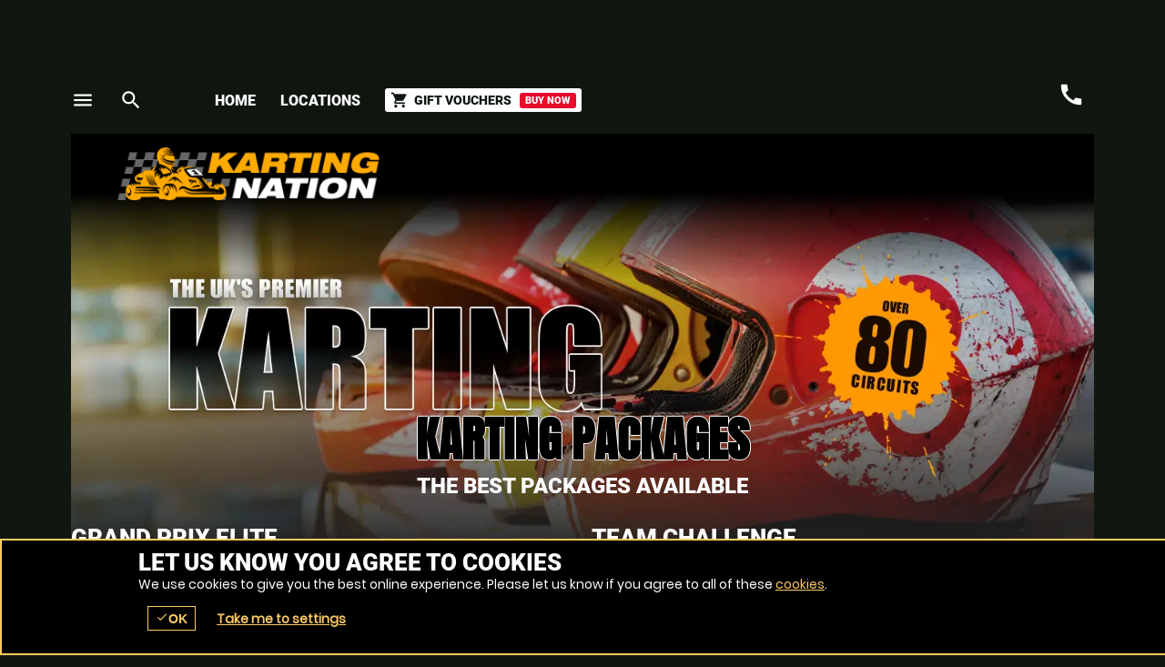

--- FILE ---
content_type: text/html; charset=UTF-8
request_url: https://karting-nation.co.uk/prices
body_size: 20613
content:
<!-- sb3_compat_handler--><!DOCTYPE html>
        <html lang="en-GB">
    <head>
        <title>KartingPrices | Karting Nation</title>
        <meta http-equiv="content-Type" content="text/html; charset=utf-8" />
    <meta name="distribution" content="global" />
    <meta name="resource-type" content="document" />
        <meta name="robots" content="all" />
        <meta http-equiv="imagetoolbar" content="no" /> 
            
        <meta name="viewport" content="width=device-width,   initial-scale=1.0" />  

                <link rel="apple-touch-icon" href="https://www.karting-nation.co.uk/images/logos/200x200/kartingnation2/logo.jpg"/>
    <meta property="og:image" content="https://www.karting-nation.co.uk/images/logos/icons/kartingnation2/1200x630/default.jpg"/>
                
            
        <meta name="google-site-verification" content="" />
        <meta name="description" content="Karting Nation is The UK and Ireland's largest Karting Network, prices from &pound;21.99. We have 57 Karting circuit's covering The UK and Ireland." />
    <meta name="keywords" content="Karting Nation, Karting, Action Sports, Karting Network" />
                    <meta http-equiv="X-UA-Compatible" content="IE=edge" />
        <link rel="canonical" href="https://www.karting-nation.co.uk/prices" />
      
    
<link href="/favicon/kartingnation2/favicon.png" rel="shortcut icon" type="image/ico">            <!-- link async href="///api:kartingnation2:1:critical/" rel="stylesheet" media="all" />
        <link async href="///api:kartingnation2:1:mobi:critical" rel="stylesheet" media="all" /-->
            
                              <style type="text/css" rel="stylesheet" media="screen and (max-width: 425px)" data-origin="///api:kartingnation2:1:critical/">body{height:100% !important}#wrap{position:relative;padding-bottom:110px}.header{padding:10px 0}#content{margin:20px auto}.page-index #content,.page-venue #content{margin:0 auto}h1,h2,h3{margin:0 0 15px 0}.h.hT span{display:block}.r>.c>.w{display:block}.header .s:after,.r:after{content:".";display:block;height:0;clear:both;visibility:hidden}.overlay .loader{position:fixed !important;z-index:300}.overlay .loader.wheel{top:50%;left:50%}.loader.lg .wrapper,.loader.wheel{width:100px;height:100px;font-size:10px;margin:-50px 0 0 -50px;text-indent:-9999em;border-radius:50%;position:relative;-webkit-animation:load3 1.4s infinite linear;animation:load3 1.4s infinite linear;-webkit-transform:translateZ(0);-ms-transform:translateZ(0);transform:translateZ(0)}.loader.lg .wrapper:before,.loader.wheel:before{width:50%;height:50%;border-radius:100% 0 0 0;position:absolute;top:0;left:0;content:''}.loader.lg .wrapper:after,.loader.wheel:after{width:90%;height:90%;border-radius:50%;content:'';margin:auto;position:absolute;top:0;left:0;bottom:0;right:0}@-webkit-keyframes load3{0{-webkit-transform:rotate(0);transform:rotate(0)}100%{-webkit-transform:rotate(360deg);transform:rotate(360deg)}}@keyframes load3{0{-webkit-transform:rotate(0);transform:rotate(0)}100%{-webkit-transform:rotate(360deg);transform:rotate(360deg)}}.pre-loader .logo a{width:100%;height:15%;display:block;background-size:auto 100% !important;-ms-interpolation-mode:bicubic;image-rendering:optimizeQuality;background-position:50%;background-repeat:no-repeat;position:fixed;top:30%;left:0;margin:-7.5% 0 0 0}.loaded .pre-loader{display:none}.header .menu .c .w{text-indent:-5000px;overflow:hidden;width:30px;height:30px;line-height:30px;margin:0 10px 0 0}.header .menu .c:last-of-type .w{margin:0}#submenu .c .w .icn{line-height:26px;font-size:26px}.header .menu .c .w .icn{font-size:30px}.header .menu .c.button .w{width:auto;text-indent:0}#footer{position:fixed !important;left:0;right:0;bottom:0;z-index:175}#footer:before{content:'';height:40px}#footer .menu.r .c .w{margin:0 1px 0 0;padding:8px 10px 6px 10px;text-align:center;text-decoration:none}#footer .menu.r .c .w .icn{margin:0 auto 4px auto}.overlay .loader.oops{text-align:center;width:300px;height:100px;margin:-150px 0 0 -150px;padding:200px 0 0 0;top:50%;left:50%}.header .menu .c{float:left}#header .logo{width:50%;margin:0}#header .logo a{width:100%;height:50px;background-size:auto 100% !important;-ms-interpolation-mode:bicubic;image-rendering:optimizeQuality;display:block}.header .menu .c .w{width:24px;height:24px;line-height:24px}.header .menu .c .w .icn{font-size:24px}#footer .s{padding:0 !important}#footer .menu.r .c{width:25%;float:left}#footer .menu.r .c .w{line-height:14px;font-size:12px}#content{padding:0 10px}#wrap{background-size:100% auto !important;-ms-interpolation-mode:bicubic;image-rendering:optimizeQuality}.header .menu .call1{display:none}.header .menu .call2{display:block}#pkg .tabs-container{display:none}#pkg .tabs-container.tabs-selected{display:block}#header{padding-top:50px;position:relative}#header .logo{float:left}#header .headmenu{float:right}#header .headmenu li a{width:160px;height:50px;background-size:100% auto !important;-ms-interpolation-mode:bicubic;image-rendering:optimizeQuality;text-indent:-5000px;overflow:hidden}#header .headmenu li:first-of-type{display:none}#submenu{position:absolute;top:3px;left:10px;z-index:10}#submenu .r>.c{float:left}#submenu .r>.c>.w{margin:0 10px 0 0}#submenu .r>.c:nth-child(4),#submenu .r>.c:nth-child(5),#submenu .r>.c:nth-child(6){display:none}.header .menu{padding:5px 10px;position:absolute;top:0;left:0;right:0}.header .menu .c:first-of-type{float:left}.header .menu .c:first-of-type .w{margin:0}.header .menu .c{float:right}.header .menu .c .w{margin:0 0 0 10px}.header .menu .c:last-of-type .w{margin:0}@media only screen and (max-width:345px){#header .headmenu{display:none !important}}.slide-menu .overlay{display:none}#menu .close{width:60px;height:60px;line-height:60px !important;font-size:30px}#footer{position:fixed;left:0;right:0;bottom:0}#content{padding-top:46%}.page-paintballpayasyouplay #content,.page-events #content,.page-event #content{padding-top:0 !important}.loader.wheel.sm,.loader.lg .wrapper,.overlay .loader.wheel{background:#e70b2c}.loader.wheel.sm,.loader.lg .wrapper,.overlay .loader.wheel{background:-moz-linear-gradient(left,#e70b2c 10%,#101710 42%);background:-webkit-linear-gradient(left,#e70b2c 10%,#101710 42%);background:-o-linear-gradient(left,#e70b2c 10%,#101710 42%);background:-ms-linear-gradient(left,#e70b2c 10%,#101710 42%);background:linear-gradient(to right,#e70b2c 10%,#101710 42%)}.loader.wheel.sm:before,.loader.lg .wrapper:before,.overlay.loader.wheel:before{background:#e70b2c}.loader.wheel.sm:after,.loader.lg .wrapper:after,.overlay .loader.wheel:after{background:#101710}.pre-loader{background:#101710 !important}.button.alt1 button,.button.alt1 a{color:white !important}body{color:white}.menu li a .icn{color:white}#footer .menu li a .icn,#footer .menu a{color:white}.button button,.button a{color:white !important}.button.alt button,.button.alt a{color:#e70b2c !important}.button.alt3 a,.button.alt3 button{color:white !important}.button.alt2 button,.button.alt2 a{color:#101710 !important}.button{border-color:#101710}.button.alt1 button,.button.alt1 a{border-color:#598059}.button button,.button a{border-color:#e70b2c}.button.alt a,.button.alt a:hover,.button.alt button,.button.alt button:hover,#footer .menu,body{background-color:#101710}.header{background-color:black}#footer .menu.r .c.selected .w,#footer .menu.r .c .w:hover{background-color:#b60923}#footer .s,#footer .menu.r .c .w{background-color:#e70b2c}.button button:hover,.button a:hover{background-color:#f5304d}.button button,.button a{background-color:#e70b2c}select{background-color:white !important}.button.alt2 a,.button.alt2 button{background-color:#FFF}.button.alt3 a:hover,.button.alt3 button:hover{background-color:#598059}.button.alt3 a,.button.alt3 button{background-color:#446244}.button.alt1 a,.button.alt1 button{background-color:transparent !important}.button.limited a,.button.limited button{background-color:#f90 !important}.button.available a,.button.available button,.button.green a,.button.green button{background-color:#128126 !important}.logo.lg,.header .logo a{background-position:0 50%}#wrap,.header{background-position:50% 0 !important}.logo.lg,#wrap,.header,.header .logo a{background-repeat:no-repeat !important}.header .menu{background-color:black}#header{background:0}</style>
          <style type="text/css" rel="stylesheet" media="screen and (min-width: 426px)" data-origin="///api:kartingnation2:1:critical/">body{height:100% !important}#wrap{position:relative;padding-bottom:110px}.header{padding:10px 0}#content{margin:20px auto}.page-index #content,.page-venue #content{margin:0 auto}h1,h2,h3{margin:0 0 15px 0}.h.hT span{display:block}.r>.c>.w{display:block}.header .s:after,.r:after{content:".";display:block;height:0;clear:both;visibility:hidden}.overlay .loader{position:fixed !important;z-index:300}.overlay .loader.wheel{top:50%;left:50%}.loader.lg .wrapper,.loader.wheel{width:100px;height:100px;font-size:10px;margin:-50px 0 0 -50px;text-indent:-9999em;border-radius:50%;position:relative;-webkit-animation:load3 1.4s infinite linear;animation:load3 1.4s infinite linear;-webkit-transform:translateZ(0);-ms-transform:translateZ(0);transform:translateZ(0)}.loader.lg .wrapper:before,.loader.wheel:before{width:50%;height:50%;border-radius:100% 0 0 0;position:absolute;top:0;left:0;content:""}.loader.lg .wrapper:after,.loader.wheel:after{width:90%;height:90%;border-radius:50%;content:"";margin:auto;position:absolute;top:0;left:0;bottom:0;right:0}@-webkit-keyframes load3{0{-webkit-transform:rotate(0);transform:rotate(0)}100%{-webkit-transform:rotate(360deg);transform:rotate(360deg)}}@keyframes load3{0{-webkit-transform:rotate(0);transform:rotate(0)}100%{-webkit-transform:rotate(360deg);transform:rotate(360deg)}}.pre-loader .logo a{width:100%;height:15%;display:block;background-size:auto 100% !important;-ms-interpolation-mode:bicubic;image-rendering:optimizeQuality;background-position:50%;background-repeat:no-repeat;position:fixed;top:30%;left:0;margin:-7.5% 0 0 0}.loaded .pre-loader{display:none}.header .menu .c .w{text-indent:-5000px;overflow:hidden;width:30px;height:30px;line-height:30px;margin:0 10px 0 0}.header .menu .c:last-of-type .w{margin:0}#submenu .c .w .icn{line-height:26px;font-size:26px}.header .menu .c .w .icn{font-size:30px}.header .menu .c.button .w{width:auto;text-indent:0}#footer{position:fixed !important;left:0;right:0;bottom:0;z-index:175}#footer:before{content:"";height:40px}#footer .menu.r .c .w{margin:0 1px 0 0;padding:8px 10px 6px 10px;text-align:center;text-decoration:none}#footer .menu.r .c .w .icn{margin:0 auto 4px auto}#searchWin .body .h1.h{line-height:82px !important;font-size:78px !important;letter-spacing:-0.5pt;text-transform:initial}.ui-autocomplete{opacity:0;left:-100000px !important}.autocomplete2 li a{line-height:24px}.autocomplete2{padding:0}.autocomplete2 .ui-listview-item-static:before{padding:5px}.autocomplete2 li:first-of-type{padding:5px 5px 0 5px}.autocomplete2 li:last-of-type{padding:0 5px 5px 5px}.autocomplete2 li,.autocomplete2 li a{padding:0 5px}.autocomplete2{list-style-type:none}.autocomplete2 .ui-listview-item-static:before{content:"Loading..."}.autocomplete2 .ui-listview-item-static:before,.autocomplete2 li a{display:block}@media only screen and (max-width:500px){.autocomplete2{max-height:130px}.autocomplete2{overflow:auto}}#search.r form label a .h{line-height:22px}#search.r .button .icn{line-height:20px;font-size:20px}#search.r{max-width:1184px}#search.r form label input,#search.r form,#search.r form p:first-of-type,#search.r>.c:first-of-type{width:100%}#search.r .button{width:90px}#search.r .c:first-of-type .button,#search.r .button button{width:37px}#search form label a .but .icn{width:12px}#search.r .button a .icn{width:auto}#search.r .button button,#search.r .button a{height:37px;line-height:37px}.header #search h1,#search.r .c:last-of-type .w,#search.r .buttons,#search.r .button{margin:0}#search.r .button a .icn,#search.r form label{margin:0 5px 0 0}#search.r{margin:0 auto}#search.r{padding:10px 0}#search.r .button button,#search.r .button a{padding:0 10px}#search form label a .but{padding:4px}#search.r form label{padding:7px}#search.r form label a .but{float:right}#search.r>.c{float:none}#search{clear:both}#search.r form,#search.r{display:table}#search.r form p,#search.r>.c{display:table-cell;vertical-align:top}#search .button button b,.header #search{display:none}#search.r form label a,#search.r form label,.page-venuesmap .header #search,.page-venues.scrollr .header #search{display:block}#search form label a .but,#search form label a .h,#search.r form label a .but i,#search.r form label a .but .icn,#search.r .button .icn,#search.r .button a span{display:inline-block !important;vertical-align:middle}#search.r form label a .but,#search.r form label a .h,a:active{opacity:.5}#search.r form label a:hover .but,#search.r form label a:hover .h{opacity:1}@media only screen and (max-width:395px){#search.r form label a .but{display:none !important}}.header .menu .call1{display:block}.header .menu .call2{display:none}.header .logo a{width:100%}.header .logo{width:65%}#search form label a .h{max-width:700px}.header .logo,.header .logo a{height:100px}.header .logo{margin:0;padding-left:50px}.header .menu{padding:32px 0}.scrollx .header .menu{padding:20px 0}.header{z-index:100}.header .logo a{display:block}.header .logo{float:left}#wrap,.header{background-size:100% auto !important;-ms-interpolation-mode:bicubic;image-rendering:optimizeQuality}.header .menu .c .w{background-size:auto 100% !important;-ms-interpolation-mode:bicubic;image-rendering:optimizeQuality}.header .logo a{background-size:auto 55% !important;-ms-interpolation-mode:bicubic;image-rendering:optimizeQuality}.header .menu .c:first-of-type .w{background-size:auto 85% !important;-ms-interpolation-mode:bicubic;image-rendering:optimizeQuality}.r2c>.c{width:75%}.r2a.r>.c{width:67%}.r2b.r>.c{width:60%}.r2.r>.c{width:50%}.r2b.r>.c:last-of-type{width:40%}.r2a.r>.c:last-of-type,.r3.r>.c{width:33%}.r2c>.c:first-of-type,.r4.r>.c{width:25%}.r5.r>.c{width:20%}.r6.r>.c{width:16.66%}#footer .s{max-width:100% !important}.botMenu,#content,#footer .menu,.s{max-width:1024px}.r2b.r>.c:last-of-type>.w{margin:0 0 0 10px}.botMenu,#footer .menu,.s,.subhead{margin:0 auto}.r>.c{float:left}.options li:after{content:".";display:block;height:0;clear:both;visibility:hidden}@media only screen and (min-width:921px){#footer .menu.r .c .w .icn{width:30px !important;height:30px !important;font-size:26px !important;margin:0 10px 0 0 !important;display:inline-block;vertical-align:middle}#footer .menu.r .c .w{padding:13px 10px}}@media only screen and (min-width:1025px){#footer .menu{padding:0 0 0 1px}}@media only screen and (max-width:1024px){#search form label a .h{max-width:550px}#footer .menu.r .c:last-of-type .w{margin:0}.s,#content{padding:0 20px}#footer .s{padding:0 !important}#wrap,.header{background-size:100% auto !important;-ms-interpolation-mode:bicubic;image-rendering:optimizeQuality}}@media only screen and (max-width:880px){#search form label a .h{max-width:400px}}@media only screen and (max-width:780px){.header .menu .c .w{width:32px}.header .menu .c .w{height:32px;line-height:32px}#footer .menu.r .c .w:before{height:22px}#content{margin:10px 0}}@media only screen and (max-width:700px){.r>.c{width:auto !important}#search.r>.c:first-of-type{width:100% !important}#footer .menu.r>.c{width:25% !important}.header .menu.r>.c>.w{margin:0 10px 0 0 !important}.r>.c>.w{margin:0 0 10px 0 !important}#footer .menu.r .c .w{margin:0 1px 0 0 !important}#search.r>.c>.w{margin:0 !important}.s,#content{padding:0 10px}#venActs.s{padding:0}#search.r{padding:10px 0 0 0}.header .menu.r>.c,#footer .menu.r>.c{float:left !important}.r>.c{float:none !important}.header .logo a{background-size:100% auto !important;-ms-interpolation-mode:bicubic;image-rendering:optimizeQuality}}@media only screen and (max-width:580px){#search form label a .h{max-width:260px}.header .logo,.header .logo a{height:80px}#wrap{padding-bottom:100px}.header .menu{padding:22px 0}.header .menu .call2{display:block}.header .menu .call1,#search.r form label a .but i{display:none !important}}@media only screen and (max-width:425px){.header .menu .c .w{width:24px}#search form label a .h{max-width:190px}#search.r .button{width:72px}.header .logo,.header .logo a{height:70px}.header .menu .c .w{height:24px;line-height:24px}.header .menu.r>.c:first-of-type>.w{margin:0 !important}.header .menu.r>.c>.w{margin:0 0 0 10px !important}.header .menu .c.button .w{padding:0 10px}.scrollr .header .menu{padding:13px 0}.pre-loader .logo a{top:25%}}@media only screen and (max-width:395px){#search form label a .h{max-width:170px}.header .logo,.header .logo a{height:55px}.header .menu{padding:17px 0}#wrap{padding-bottom:54px}}.loader.wheel.sm,.loader.lg .wrapper,.overlay .loader.wheel{background:#e70b2c}.loader.wheel.sm,.loader.lg .wrapper,.overlay .loader.wheel{background:-moz-linear-gradient(left,#e70b2c 10%,#101710 42%);background:-webkit-linear-gradient(left,#e70b2c 10%,#101710 42%);background:-o-linear-gradient(left,#e70b2c 10%,#101710 42%);background:-ms-linear-gradient(left,#e70b2c 10%,#101710 42%);background:linear-gradient(to right,#e70b2c 10%,#101710 42%)}.loader.wheel.sm:before,.loader.lg .wrapper:before,.overlay.loader.wheel:before{background:#e70b2c}.loader.wheel.sm:after,.loader.lg .wrapper:after,.overlay .loader.wheel:after{background:#101710}.pre-loader{background:#101710 !important}.button.alt1 button,.button.alt1 a{color:#FFF !important}body{color:#FFF}.menu li a .icn{color:#FFF}#footer .menu li a .icn,#footer .menu a{color:#FFF}.button button,.button a{color:#FFF !important}.button.alt button,.button.alt a{color:#e70b2c !important}.button.alt3 a,.button.alt3 button{color:white !important}.button.alt2 button,.button.alt2 a{color:#101710 !important}.button{border-color:#101710}.button.alt1 button,.button.alt1 a{border-color:#598059}.button button,.button a{border-color:#e70b2c}.button.alt a,.button.alt a:hover,.button.alt button,.button.alt button:hover,#footer .menu,body{background-color:#101710}.header{background-color:#000}#footer .menu.r .c.selected .w,#footer .menu.r .c .w:hover{background-color:#b60923}#footer .s,#footer .menu.r .c .w{background-color:#e70b2c}.button button:hover,.button a:hover{background-color:#f5304d}.button button,.button a{background-color:#e70b2c}select{background-color:#FFF !important}.button.alt2 a,.button.alt2 button{background-color:#FFF}.button.alt3 a:hover,.button.alt3 button:hover{background-color:#598059}.button.alt3 a,.button.alt3 button{background-color:#446244}.button.alt1 a,.button.alt1 button{background-color:transparent !important}.button.limited a,.button.limited button{background-color:#F90 !important}.button.available a,.button.available button,.button.green a,.button.green button{background-color:#128126 !important}.logo.lg,.header .logo a{background-position:0 50%}#wrap,.header{background-position:50% 0 !important}.logo.lg,#wrap,.header,.header .logo a{background-repeat:no-repeat !important}</style>
            
                <!-- cache. onfly url is /onflycss/5.8/f2aa4701b4ee1ec33909d75e9020c304.css/:images:/:img:/api:kartingnation2:1:stylesheet/api:kartingnation2:1:theme/PHP/api:kartingnation2:1:stylesheet-3/ --><!-- cache. onfly url is /onflycss/5.8/7d4361a13d967b27527d11760c948e8b.css/:images:/:img:/api:kartingnation2:1:mobi:stylesheet/api:kartingnation2:1:mobi:theme/PHP/api:kartingnation2:1:mobi:stylesheet-3/ -->
<link rel="preload" href="/onflycss/5.8/7d4361a13d967b27527d11760c948e8b.css/:images:/:img:/api:kartingnation2:1:mobi:stylesheet/api:kartingnation2:1:mobi:theme/PHP/api:kartingnation2:1:mobi:stylesheet-3/" fetchpriority="high" media="screen and (max-width: 425px)" as="style" />
    <link rel="stylesheet" href="/onflycss/5.8/7d4361a13d967b27527d11760c948e8b.css/:images:/:img:/api:kartingnation2:1:mobi:stylesheet/api:kartingnation2:1:mobi:theme/PHP/api:kartingnation2:1:mobi:stylesheet-3/" media="screen and (max-width: 425px)" />
    <link rel="stylesheet" href="/onflycss/5.8/f2aa4701b4ee1ec33909d75e9020c304.css/:images:/:img:/api:kartingnation2:1:stylesheet/api:kartingnation2:1:theme/PHP/api:kartingnation2:1:stylesheet-3/"   media="screen and (min-width: 426px)" />
    <link defer rel="stylesheet" media="screen and (min-width: 925px)" href="/css/api/kartingnation2/1/desktop.css" />
    <link rel="stylesheet" href="/css/api/kartingnation2/1/page-kartingprices.css" />
                
        <style type="text/css">
                        .webp #wrap{
        background-image:url(/images/backgrounds/kartingnation2/api/bg-2-index1.1.webp)!important;
        }
        .nowebp #wrap{
        background-image:url(/images/backgrounds/kartingnation2/api/bg-2-index1.1.jpg)!important;
        }
        .webp #wrap.page-paintballpayasyouplay,
        .webp #wrap.page-events,
        .webp #wrap.page-event{
        background-image:url(/images/backgrounds/kartingnation2/api/bg-2.webp)!important;
        }
        .nowebp #wrap.page-paintballpayasyouplay,
        .nowebp #wrap.page-events,
        .nowebp #wrap.page-event{
        background-image:url(/images/backgrounds/kartingnation2/api/bg-2.jpg)!important;
        }
        /*//////////////////////////////////////////////////*/
        @media only screen and (max-width: 1124px) {
        /*//////////////////////////////////////////////////*/
        .webp #wrap{
        background-image:url(/images/backgrounds/kartingnation2/api/bg-2-index2.1.webp)!important;
        }
        .nowebp #wrap{
        background-image:url(/images/backgrounds/kartingnation2/api/bg-2-index2.1.jpg)!important;
        }
        /*//////////////////////////////////////////////////*/
        }
        /*//////////////////////////////////////////////////*/
        @media only screen and (max-width: 700px) {
        /*//////////////////////////////////////////////////*/
        .webp #wrap{
        background-image:url(/images/backgrounds/kartingnation2/api/bg-2-index3.1.webp)!important;
        }
        .nowebp #wrap{
        background-image:url(/images/backgrounds/kartingnation2/api/bg-2-index3.1.jpg)!important;
        }
        /*//////////////////////////////////////////////////*/
        }
                        
            .autocomplete2 li{
              line-height:24px;
              padding:10px;
            }
            
            #event span.img.splat{
             display:none;
            }
            
            #searchWin{
                max-width:100vw;
            }
            
            .bigHitter .scrollr #header{
              z-index: 20 !important;
             }
            
            .bigHitter #wrap.page-events #content, .bigHitter #wrap.page-event #content {
            padding-top: 28px !important;
            background-image:none ;
            }
            
            .bigHitter.quadnation2 #content {
  background-repeat: no-repeat;
  background-image: url(/images/backgrounds/quadnation/api/bg-3-index1.2.webp);
  /*background-image: url(/images/backgrounds/quadnation/api/img1.jpg);*/
  background-size: 100%;
}

.bigHitter.kartingnation2 #content {
  background-repeat: no-repeat;
  background-image: url(/images/backgrounds/kartingnation/api/bg-2-index1.2.webp);
  /*background-image: url(/images/backgrounds/quadnation/api/img1.jpg);*/
  background-size: 100%;
}

.bigHitter.quadnation2 #header
{
    top: inherit;
}

/*.bigHitter #header {
  top: inherit;
}*/

@media only screen and (max-width: 500px){
    .bigHitter.scrollx #wrap{
      padding-top: 0px !important;
    }
    
    .bigHitter.kartingnation2 #header .logo {
        width: 80%;
    }
}


@media only screen and (max-width: 425px){

.kartingnation2 #header,
.quadnation2 #header {
    position: absolute;
    right: 0px;
    top:0px !important;
  width:100%;
}

.kartingnation2 #header .logo,
.quadnation2 #header .logo {
    margin-top: -28px;
}

.kartingnation2 #header .logo a{
    opacity:1;
    background-size: auto 40% !important;
}

.quadnation2 #header .logo a{
    opacity:1;
    background-size: auto 80% !important;
}

.kartingnation2 .scrollr #header,
.quadnation2 .scrollr #header {
  z-index: 20 !important;
  display: none;
}

.kartingnation2 #wrap.page-index
{
    position: relative;
    top: 10px !important;
}

.kartingnation2 #wrap
{
    position: relative;
    /*top: -35px !important;*/
    top: -10px !important;
}

.quadnation2 #wrap.page-index{
    position: relative;
    top: 10px !important;
}
.quadnation2 #wrap{
position: relative;
    top: -10px !important;
}


}


@media only screen and (min-width: 426px){
    .bigHitter.scrollx #wrap{
      padding-top: 0px !important;
    }

    .bigHitter.quadnation2 #header
    {
        top: 49px;
    }

    .bigHitter.quadnation2 #wrap.page-index, .bigHitter.quadnation2 #wrap,
    .bigHitter.kartingnation2 #wrap.page-index, .bigHitter.kartingnation2 #wrap {
    padding-top: 65px !important;
    }

    .bigHitter .r3.r > .c {
        width: 32%;
    }
    
}

.bigHitter.kartingnation2 #events .r3 .c .w .img {
  padding: 0 0 12% 0;
}


.bigHitter #nearby .w{
    margin: 0 10px 10px 0;
    padding: 10px 3px;
}


@media only screen and (max-width: 700px){
.bigHitter #submenu .r > .c:nth-child(4) {
  display: inline-block;
}
}
                    
        .cntrySelect .READMOREjs .gb,
        .cntryLinks .gb,
        .cntrySelect .READMOREjs .uk,
        .cntryLinks .uk{
        background-image:url(/images/icons/icnUk.png);
        }
        .cntrySelect .READMOREjs .ie,
        .cntryLinks .ie{
        background-image:url(/images/icons/icnIe.png);
        }

        .socialLinks .facebook{
        background-image:url(/images/icons/icnSocialFacebook2.png)!important;
        }
        .socialLinks .twitter{
        background-image:url(/images/icons/icnSocialTwitter2.png)!important;
        }
        .socialLinks .instagram{
        background-image:url(/images/icons/icnSocialInstagram3.png)!important;
        }
        .socialLinks .pinterest{
        background-image:url(/images/icons/icnSocialPinterest2.png)!important;
        }
        .socialLinks .youtube{
        background-image:url(/images/icons/icnSocialYoutube2.png)!important;
        }
        
        .overlay .loader.oops{
        background-image:url(/images/backgrounds/geronigo/api/oops.png);
        }
        
        @media only screen and (max-width: 450px) {
    #submenu .c a span:nth-child(3){
    display:none;
    }
    #submenu .c a span:nth-child(2){
        top:-5px;
        position:relative;
        padding-right:5px;
    }

    #submenu .icn{
      display:inline;
    }
}
        
        </style>
        
    
    
    
    <link rel="preconnect" href="https://fonts.googleapis.com" crossorigin/>
    <!-- link rel="preconnect" href="https://ssl.google-analytics.com" crossorigin/-->
    <link rel="preconnect" href="https://www.googletagmanager.com" crossorigin/>
    <!-- link rel="preconnect" href="https://www.googleadservices.com" crossorigin/>
    <link rel="preconnect" href="https://www.facebook.com" crossorigin/>
    <link rel="preconnect" href="https://bat.bing.com" crossorigin/-->
    
    <!--  preconnect https://nimblebird.co  https://vars.hotjar.com -->
    
    <!-- link ref="preconnect" href="https://static.hotjar.com" crossorigin/-->
    <link rel="preconnect" href="https://www.facebook.com" crossorigin/>  
    
         <meta name="theme-color" content="#101710" />
    
    </head>
    
        
    <body class="bigHitter kartingnation2 templateApi noscript nowebp loaded">
    
    <script type="text/javascript">function canUseWebP() {
    var elem = document.createElement('canvas');
    
    if (!!(elem.getContext && elem.getContext('2d'))) {
        // was able or not to get WebP representation
        return elem.toDataURL('image/webp').indexOf('data:image/webp') == 0;
    }
    
    // very old browser like IE 8, canvas not supported
    return false;
}

//setTimeout(function(){
    body = document.getElementsByTagName('body')[0];
    if(canUseWebP()){
        body.classList.remove('nowebp');
        body.classList.add('webp');
    }else{
        body.classList.remove('webp');
        body.classList.add('nowebp');
    }
//},0);

    body.classList.remove('noscript');
    body.classList.add('loaded');

 </script><div class="kartingnation2"><div class="cmHead" style="height:72px; max-height:72px; padding-top:5px;padding-bottom:5px; overflow:clip;" ></div></div><script>function discountedCheck(){
                if(typeof($) == 'undefined' || typeof($.each) != "function"){
                    setTimeout(discountedCheck,250);
                    return;
                }
                
                if($('.promocode').length > 0 || document.location.href.indexOf('devtest.geronigo') >= 0){
                    $('body').addClass('discounted');

                    disc = 0;

                    disc2 = $('.cmHead .promorate:eq(0)').text().match(/[0-9]*\.?[0-9]+/);
                    if(disc2)
                        disc = disc2;

                    rate = (100-disc)/100;

                    /*
                    $('.disc span').each(function(a,el){ 
                        if($(el).find('strike').length>0) return;
                        let t = $(el).text(); 
                        let m = t.match(/[0-9]*\.?[0-9]+/); 

                        console.log(m, rate, m*rate);
                        
                        m = t.replace(m, (m*rate).toFixed(2)); 
                        $(el).text(m);
                    });
                    */
                    if(disc > 0){

                        $('.disc span').each(function(a,el){ 
                            if($(el).find('strike').length>0) return;
                            let t = $(el).text();
                            let t2 = t;
                            let el2 = el; 
                            if($(el).siblings().find('strike').length>0){
                                el2 = $(el).siblings().find('strike');
                                t2 = el2.text();
                            }
                            let m = t.match(/[0-9]*\.?[0-9]+/);
                            let m2 = t2.match(/[0-9]*\.?[0-9]+/);  
                            
                            m = t.replace(m, (m2*rate).toFixed(2)); 
                            $(el).text(m);
                        });
                    }else{
                        $('body').removeClass('discounted');
                    }

                    
                }else{
                    $('body').removeClass('discounted');
                }
            }
            
            function phoneLinesCheck(){
                if(typeof($) == 'undefined' || typeof($.each) != "function"){
                    setTimeout(phoneLinesCheck,250);
                    return;
                }
                
                if($('.hidephone').length > 0 || document.location.href.indexOf('devtest.geronigo') >= 0){
                    $('body').addClass('hidephone');
                }else{
                    $('body').removeClass('hidephone');
                }
                
                setTimeout(phoneLinesCheck, 250);
            }
            
            function outputBanner(banner_outputs){
                $.each(banner_outputs, function(el){
                    var classes = $(banner_outputs[el].tgt).attr('class');
                    //if(classes != undefined && classes.split(' ').length == 1){
                        //only apply if it has one class (which means it hasn't been applied yet
                        //console.log('replacing');
                        //$(banner_outputs[el].tgt).parent().empty();
                        var tgt = banner_outputs[el].tgt;

                        $('.cmHead').empty();
                        $('.cmHead').siblings().empty();
                        
                        //$('.thebigshoot > style').remove();
                        var _banner  = banner_outputs[el].data; /*.replace('<div class="thebigshoot">','<div>')*/;
                        if(tgt == '.cmHead' && (/*template != 'headless' &&*/ template != 'mobi' && template!='bigmenu' && template!='multi')){
                            //$(banner_outputs[el].tgt).parent().replaceWith(_banner);
                            $(banner_outputs[el].tgt).replaceWith(_banner);
                        }else{
                            //$('.thebigshoot > style').remove();
                            $(banner_outputs[el].tgt).replaceWith(_banner);
                        }
                        
                        $(banner_outputs[el].tgt).show();
                        if(banner_outputs[el].tgt == '.cmHead'){
                            $(banner_outputs[el].tgt+':gt(0)').hide();
                        }
                    //}
                });
                if($('.cmHead').length == 0){
                    $('body').removeClass('cmSet');
                }else{
                    $('body').addClass('cmSet');
                }

                discountedCheck();
                phoneLinesCheck();
            }

            function outputBannerCheck(){
                if(typeof(banner_outputs) == 'undefined' || !$.isEmptyObject(banner_outputs)){
                    setTimeout(function(){outputBannerCheck();},50); //500 //make it a lot faster, huge LCP improvement
                    return;
                }
                return outputBanner(banner_outputs);
            }
            /*discountedCheck();
            phoneLinesCheck();*/
            var rotateHeaderDuration = 10000; //10 seconds through each
            rotateHeaderDuration = 5000;

                function rotateHeader(headerIndex, duration){
                    
                    if(typeof($) == 'undefined' || typeof($.each) != "function"){
                        setTimeout(function(){rotateHeader(0,duration)},1000); //250
                        return;
                    }
                    if(!headerIndex || headerIndex >= $('.cmHead').length){
                        headerIndex = 0;
                    }
                    
                    if($('.cmHead').length <= 1){
                        $('.cmHead').hide();
                        $('.cmHead:eq(0)').show();
                        //return setTimeout(function(){rotateHeader(0,duration);}, duration)
                        return;
                    }

                    console.log('showcmHead2');
                    $('.cmHead').hide();
                    $('.cmHead:eq('+headerIndex+')').show();
                    data = $('.cmHead:eq('+headerIndex+')').data();
                    if(data.duration !== undefined){
                        duration = parseInt(data.duration) * 1000;
                        if(duration == NaN) duration = rotateHeaderDuration;
                    }

                    return setTimeout(function(){rotateHeader(headerIndex+1,duration);}, duration);
                    
                }


                discountedCheck();
                phoneLinesCheck();
                rotateHeader(0,rotateHeaderDuration);
            </script>
                    
    
    <div id="wrap" class="page-kartingprices">
        
        <!-- div id="loader" class="overlay pre-loader">
            <p class="logo"><a href="#"></a></p>
        <div class="loader wheel"></div>
    </div>
    <noscript>
        <style>.pre-loader{ display:none; }</style>
        </noscript-->
        
        
    <!-- with script --><script>
if (typeof(rezbotScriptsCount) == 'undefined'){
    var rezbotScriptsCount = 0;
}
rezbotScriptsCount ++;

                    function getDelay(){
                    var _delay = 500;
                        if(window.screen.availWidth <= 600){
                            _delay += 1000;
                        }
                        if(window.location.href.indexOf("geronigo")>-1){
                        _delay += 1500;
                        }
                    return _delay;
                }
    var _delay = getDelay(); 

if(typeof(_lrws_loaded) == 'undefined'){
    _lrws_loaded = false;
}
        

if (typeof(loadRezbotWidgetScripts) == 'undefined') {
    function loadRezbotWidgetScripts(){

        if(typeof($)=='undefined'||typeof($.getScript)==='undefined'){
            return setTimeout(loadRezbotWidgetScripts,50);
        }
        //if($("#widget-geronigo-voucher geronigo-voucher")[0].getAttribute('contact-counter') > 1) return;
        $(".geronigo-widget").siblings('.loaded').empty();
        setTimeout(function(){
            $("#widget-geronigo-voucher .loaded").load("https://theactivitypeople.co.uk/hack/widget?brand_id=5&lang=en&website=www.karting-nation.co.uk&tag=false&widget=geronigo-voucher");
            setTimeout(function(){_lrws_loaded = true},500);
        },_delay);
        _delay = 150;
    }

    function loadExtraRezbotWidgetScripts(widget){
        widget = widget.replace('rezbot-','').replace('geronigo-','');

        //console.log('loadextra(', widget, _lrws_loaded,')'); 
        
        if(typeof(loadGeroModule) == 'undefined' || !_lrws_loaded){
            return setTimeout(function(){loadExtraRezbotWidgetScripts(widget);},100);
        }

        setTimeout(function(){ 
            console.log('loadGeroModule(', widget,')'); 
            loadGeroModule(widget);
        }, 100);
    }
}



if (typeof(widgetsLoaded) == 'undefined' && rezbotScriptsCount <= 1){ loadRezbotWidgetScripts();
    //console.log('loadRezbotwidgt');
}else{ 
    loadExtraRezbotWidgetScripts('geronigo-voucher');
}
        </script>
    <script>
        if(typeof(_cart_queue) == 'undefined'){
            _cart_queue = []; //so we dont lose stuff it click happens before widget finishes loading
        }
        if(document.querySelector('geronigo-vouchers')!== null ||
        document.querySelector('vouchers-cart')!== null
        ) _cart_loaded = true;
        if(typeof(_cart_loaded) == 'undefined'){
            _cart_loaded = false;
        }
        
        function addToQueueOrWidget(obj){
            if(obj.amount && Array.isArray(obj.amount) && obj.amount.length)
                obj.amount = obj.amount[0];
            if(obj.amount)obj.amount = +obj.amount;
            obj.qty= +obj.qty || 1;
            console.log('addToQueue',obj);
            if(_cart_loaded ){
                let _vcart = 'geronigo-vouchers';
                if(document.querySelector('vouchers-cart')!== null){
                    _vcart = 'vouchers-cart';
                }

                let el = document.querySelector(_vcart);
                if(el !== null){
                    if(obj.curr){
                        el.setCurrency = obj.curr;
                    }
                    setTimeout(function(){
                        document.querySelector(_vcart).addToCart = obj;
                    },200);
                    
                }
            }else{
                loadGeroModule('voucher');
                _cart_queue = [obj]; //only keep one to avoid confusion

                //output
                $('.basketLink').append('<span class="icn pending">pending</span>');
                
                //_cart_queue.push(obj);
            }
        }

        function playQueue() {
            _cart_loaded = true;
            $('.basketLink .icn.pending').remove();
            for(var el in _cart_queue){
                addToQueueOrWidget(_cart_queue[el]);
                
            }
            _cart_queue = [];
        }



        function showCart(){
            if(document.querySelector('vouchers-cart')!== null){
                document.querySelector('vouchers-cart').openCart = true;
                return;
            }
            document.querySelector('geronigo-vouchers').openCart = true;
        }


        function loadVouch(){
            if(typeof($) == 'undefined' || typeof($.each) != "function"){
                setTimeout(loadVouch,250);
                return;
            }


            attachEvents('loadVouch',loadVouch);

            $('.vouch .button').off('click');
            $('.vouch .button').on('click', function(){
                if($(this).hasClass('view')) return true;
                //console.log("vouvher buttin pressed");
                $(this).children('span').text('Adding...');
                var frm = $($(this).parents('.vouch')[0]);
                var qty = $('input[name=qty]',frm).val();
                var id = $('input[name=voucherPresetID]',frm).val();
                var exp = $('input[name=exp]',frm).val();
                var hideprice = $('input[name=hideprice]',frm).val();
                var product_id = $('input[name=product_id]',frm).val();

                if(!qty){
                    qty = $('.qtySelector',frm).val();
                }

                if(qty == null) qty = 1;
                    var value = $('input[name=value]',frm).val();

                    var value2 = $('.valueSelector',frm).val();
                    if(value === undefined){
                        value = value2;
                    }
                    if(value === undefined && $('.value-counter .current').length > 0){
                        value = $('.value-counter .current').html();
                    }


                    value = (""+value).match(/\d*(?:\.\d{0,2})?/)[0];
                    //console.log(value);
                    //value = (""+value).match(/\d*/)[0];

                    var title = $('input[name=title]',frm).val();

                    var image = $('input[name=image]',frm).val();

                    var curr = $('input[name=curr]',frm).val();
                    var act = $('input[name=act],select[name=act]',frm).val();



                    obj = {};

                    if(image != null && image != undefined)
                        obj.image = image;

                    if(title != null && title != undefined)
                        obj.title = title;
                    if(curr != null && curr != undefined)
                        obj.curr = curr;
                    if(act != null && act != undefined){
                        obj.act = act;
                        if(!product_id){
                            product_id = 'GV'+value+'A'+act+(curr||'GB');
                        }
                    }

                    if(hideprice) obj.hideprice = hideprice;
                    if(product_id) obj.product_id = product_id


                    if(id != null){
                        obj.voucherpreset_id = id;
                        obj.qty = qty;
                        //if(value) obj.amount = value;
                    }else if(exp != null){
                        obj.exp = exp;
                        obj.amount = value;
                        obj.qty = qty;
                    }else{
                        obj.amount = value;
                        obj.qty = qty;
                    }

                    addToQueueOrWidget(obj);
            });
        }
        loadVouch();

        </script>
    <script>
            function afterVoucherLoad(){
                if(typeof($)=='undefined'||typeof($.getScript)==='undefined'){return setTimeout(afterVoucherLoad,50)}

                if(document.querySelector('geronigo-vouchers') !== null){
                document.querySelector('geronigo-vouchers').addEventListener('initialised', playQueue);
                }
            }
            afterVoucherLoad();
                </script>

        <script>
        function applyWidgetVoucherTrackAttributes(){
            //console.log('running applyWidgetVoucherTrackAttributes',document.getElementsByTagName('geronigo-vouchers'));
            var gero_avail_elems = document.getElementsByTagName('geronigo-vouchers');

            if(gero_avail_elems.length > 0 && typeof(globals) != 'undefined'){
                //console.log('success applyWidgetVoucherTrackAttributes');
                geroAvail = gero_avail_elems[0];

                var aff = globals && globals.track && globals.track.affID ? globals.track.affID : '';

                if(aff == 'tagpm'){
                    var tagrid = globals && globals.track && globals.track.tagrid ? globals.track.tagrid : '';
                    //combining affID and tagrid
                    aff = aff+':'+tagrid;
                }

                geroAvail.setAttribute('affiliate-id', aff);
                geroAvail.setAttribute('affiliateId', aff);


                //console.log('applied applyWidgetVoucherTrackAttributes', geroAvail.getAttribute('affiliateId'));

                geroAvail.setAttribute('adId', globals && globals.track && globals.track.adID ? globals.track.adID : '');
                geroAvail.setAttribute('ad-id', globals && globals.track && globals.track.adID ? globals.track.adID : '');
                geroAvail.setAttribute('bingad', globals && globals.track && globals.track.bingAD ? globals.track.bingAD : '');
                geroAvail.setAttribute('gclid', globals && globals.track && globals.track.gclid ? globals.track.gclid : '');
                geroAvail.setAttribute('fbad', globals && globals.track && globals.track.fbad ? globals.track.fbad : '');
                geroAvail.setAttribute('splitTest', globals && globals.splitTest && globals.track.splitTest ? globals.track.splitTest : '');
                geroAvail.setAttribute('split-test', globals && globals.splitTest && globals.track.splitTest ? globals.track.splitTest : '');
                //console.log('geroAvail',geroAvail['affiliateId'],geroAvail['affiliate-id'],geroAvail.getAttribute('affiliteId'),geroAvail.getAttribute('affilite-id'));
            }else{
                setTimeout(function(){applyWidgetVoucherTrackAttributes()}, 250);
                //console.log('timeout applyWidgetVoucherTrackAttributes');
            }
        }
        applyWidgetVoucherTrackAttributes();
        //console.log('applying applyWidgetVoucherTrackAttributes geronigo-vouchers');
        </script><script>
        function applyWidgetVoucherTrackAttributes(){
            //console.log('running applyWidgetVoucherTrackAttributes',document.getElementsByTagName('vouchers-cart'));
            var gero_avail_elems = document.getElementsByTagName('vouchers-cart');

            if(gero_avail_elems.length > 0 && typeof(globals) != 'undefined'){
                //console.log('success applyWidgetVoucherTrackAttributes');
                geroAvail = gero_avail_elems[0];

                var aff = globals && globals.track && globals.track.affID ? globals.track.affID : '';

                if(aff == 'tagpm'){
                    var tagrid = globals && globals.track && globals.track.tagrid ? globals.track.tagrid : '';
                    //combining affID and tagrid
                    aff = aff+':'+tagrid;
                }

                geroAvail.setAttribute('affiliate-id', aff);
                geroAvail.setAttribute('affiliateId', aff);


                //console.log('applied applyWidgetVoucherTrackAttributes', geroAvail.getAttribute('affiliateId'));

                geroAvail.setAttribute('adId', globals && globals.track && globals.track.adID ? globals.track.adID : '');
                geroAvail.setAttribute('ad-id', globals && globals.track && globals.track.adID ? globals.track.adID : '');
                geroAvail.setAttribute('bingad', globals && globals.track && globals.track.bingAD ? globals.track.bingAD : '');
                geroAvail.setAttribute('gclid', globals && globals.track && globals.track.gclid ? globals.track.gclid : '');
                geroAvail.setAttribute('fbad', globals && globals.track && globals.track.fbad ? globals.track.fbad : '');
                geroAvail.setAttribute('splitTest', globals && globals.splitTest && globals.track.splitTest ? globals.track.splitTest : '');
                geroAvail.setAttribute('split-test', globals && globals.splitTest && globals.track.splitTest ? globals.track.splitTest : '');
                //console.log('geroAvail',geroAvail['affiliateId'],geroAvail['affiliate-id'],geroAvail.getAttribute('affiliteId'),geroAvail.getAttribute('affilite-id'));
            }else{
                setTimeout(function(){applyWidgetVoucherTrackAttributes()}, 250);
                //console.log('timeout applyWidgetVoucherTrackAttributes');
            }
        }
        applyWidgetVoucherTrackAttributes();
        //console.log('applying applyWidgetVoucherTrackAttributes vouchers-cart');
        </script>
<style>
a.basketLink {
    cursor: pointer;
}

#widget-vouchers-cart,
#widget-geronigo-voucher {
    display: inline-block;
    font-size: 1.2em;
}

.voucher-cart {
    margin-bottom: -2px;
}

vouchers-cart,
geronigo-vouchers {
    display: inline-block;
    padding: 0.1em 0.2em;
    min-width: 2em;
}
</style>
            
        
                <div id="submenu"><div class="s">
            <ul class="r reset">
                <li class="c"><a href="/menu" class="w menuLink"><span class="icn">menu</span></a></li>
                            <li class="c search1"><a href="#searchWin" class="w popup2"><span class="icn">search</span></a></li>
            <li class="c search2"><a href="/search" class="w popup pp2"><span class="icn">search</span></a></li>
                                <li class="c">
    <div id="widget-geronigo-voucher">
                <geronigo-vouchers api-url="https://apistage.geronigo.com/api/v1.1/"
    app-key="TAPwebapp" api-key="knwebpub"
    brand-id="5"
    class="geronigo-widget"
widget-counter="1"
    lang="en" mode="live"
    cart="1"
             curr="GBP"
    ></geronigo-vouchers>
<noscript>
    <span>Call 0800 078 9506 for vouchers and enquiries</span>
</noscript>

<style>
#widget-vouchers-cart,
#widget-geronigo-voucher {
    min-width: 50px;
    /*  min-height: 24px;*/
}
</style>

<script>
function loadVoucher(){
        console.log('after 3000 loadvoucher'); 
        if(loadGeroModule == undefined) return setTimeout(loadVoucher, 3000);
        console.log('loadGeroModule exists'); 
        res = loadGeroModule('voucher');
        }
setTimeout(loadVoucher,3000);</script>

            <div class="loaded"></div>
        </div>

            </li>         
            
                                <li class="c"><a href="/" class="w h4 h link" title="Home" data-class="index">Home</a></li>
                <li class="c"><a href="/karting_in_/me.asp" class="w h4 h link" data-class="venues" title="Locations">Locations</a></li>
                <!-- li class="c"><a href="/covid" class="w h4 h link" data-class="contact" title="covid-19 statement">Covid-19</a></li-->
                                    <li class="c"><a href="/vouchers" class="w h4 h link" title="Gift Vouchers">
                    <span class="icn">shopping_cart</span> 
                    <span>Gift Vouchers</span>
                    <span>Buy Now</span>
                </a></li>
                                                </ul>
        </div></div>
            <div id="header" class="header">
        

        
    <div class="s">
                <p class="logo"><a href="/" title="homepage" class="link" data-class="index"></a></p>
                <ul class="menu reset r">
                        <li class="c call1"><a href="/contact" class="w link" title="Contact Us"><span class="icn">call</span>Call</a></li>
            <li class="c call2"><a href="tel:01133400206" class="w" title="Call 01133400206"><span class="icn">call</span>Call</a></li>
                    </ul>
                <ul class="headmenu r reset">
                <li class="c"><a href="https://geronigo.com" class="w" title="Bookings by Geronigo" target="_blank" rel="nofollow">Bookings by Geronigo</a></li>
                <li class="c"><a href="/about" class="w h3 h link" title="20 Years Experience"><b>20 Years <span>Since 1998</span></b></a></li>
            </ul>
                
                
                
                        
    </div></div>
    
      <script>
      //jquery stub  
    window.q=[];
window.$=function(f){
  q.push(f);
};
$ = window.jQuery = window.$;
jQuery = $.ready= $;
</script>
        
    <div id="content">
    
    <div id="paintballPrices" class="s1">

	<div class="subhead title">
		<h1 class="h2 hT h">Karting Packages <span>The Best Packages Available</span></h1>
	</div>
	<!-- div class="subhead">
		<div class="desc">
			<p>Below is a full list of all our paintball packages, prices are displayed as a guide line only and will vary from site to site. To get a better idea of costs please find a venue near you!</p>
		</div>
	</div-->
	
<div class="r2 r">

	<div class="c"><div class="w">
		<h3 class="h2 h">GRAND PRIX ELITE</h3>
		<!--p>FROM ONLY &pound;7.50</p-->
	<p>Our sensational GP Elite Packages will clearly showcase the out and out exilaration that is to be had at any one of our sensational Karting nation Circuits! These exceptional packages will see you and your mates lining up on up our starting grid...</p>
	<ul class="buttons r reset">
			<li class="button"><a href="/karting" class="link">Find Location</a></li>
		</ul>
	</div></div>
	
	<div class="c"><div class="w">
		<h3 class="h2 h">TEAM CHALLENGE</h3>
		<!-- p>FROM ONLY &pound;19.50</p-->
		<p>If you want an adrenaline soaked and high octane relay style race event then you need look no further than our awesome Karting Nation Team Challenge events!...</p>
		<ul class="buttons r reset">
			<li class="button"><a href="/karting" class="link">Find Location</a></li>
		</ul>
	</div></div>
	
</div>

<div class="r2 r">

	<div class="c"><div class="w">
		
		<h3 class="h2 h">GRAND PRIX EXPERIENCE</h3>
		<!-- p>FROM ONLY &pound;25.50</p-->
		<p>These sessions, set in a non-race format, are ideal for a spot of practice, getting a feel for the karts and how they handle or to get to grips with the layout of the circuit. Compete against the clock...</p>
		<ul class="buttons r reset">
			<li class="button"><a href="/karting" class="link">Find Location</a></li>
		</ul>
		
	</div></div>
	
	<div class="c"><div class="w">
		<h3 class="h2 h">GRAND PRIX SPINT</h3>
		<!-- p>FROM ONLY &pound;31.50</p-->
		<p>This format, also known as the ironman or endurance, will test even the most seasoned of kart drivers. A true F1 experience awaits without the imposition of heats!...</p>
		<ul class="buttons r reset">
			<li class="button"><a href="/karting" class="link">Find Location</a></li>
		</ul>
	</div></div>
	
</div>


</div>    
    
     
    </div>
    
        
            
    
        
    
    <div id="searchWin" class="window wn5 pp2 closed">

        


        <div id="search" class="pop"><div class="s">
        
        <div class="head subhead">
            <a href="#" class="close" title="close search">X</a>
        </div>
        
        <div class="body subhead">
            <p class="h1 h">Search...</p>
            
            
          
            
        <form method="post" action="karting_in_/locations.asp" class="searchform">
        

              
    
<div data-role="page" class="jqm-demos" id="temSearch">

        <p><label class="location">
            <input name="oTown" id="autocomplete-inputLoc" data-type="search" placeholder="Closest to me, or..." value="" data-locale="" data-town="" 
            onfocus="this.placeholder='Closest to me, or start typing...'" onblur="this.placeholder='Closest to me, or ...'" />
            <!-- ul id="autocompleteLoc" class="autocomplete" data-role="listview" data-inset="true" data-filter="true" data-input="#autocomplete-inputLoc"></ul-->

        </label></p>
        <ul id="autocompleteLoc" class="autocomplete2" data-input="#autocomplete-inputLoc"></ul>


</div>
                
<noscript>
<p class="button b1"><button type="submit">Search</button></p>  
<style>
#search .botMenu.bM{
display:none !important; }
</style>
</noscript>
        </form>
        <ul class="botMenu bM r reset">
                <li class="c button b1 alt1"><a href="#" class="w close" title="Back, close search"><span class="icn">navigate_before</span></a></li>
                <li class="c button b1"><a href="#" class="w close ok" title="Search">Go</a></li>
            </ul>
            </div>
        </div></div>
    


<!-- cache. onfly url is /onflyjs/5.8/27b4da4896b35883b50a6e64bc1e04ac.js/jquery-ui-1.12.1.min/jquery-chosen/jquery.datepicker.min/js.js --><!-- script type="text/javascript" src="/onflyjs/5.8/27b4da4896b35883b50a6e64bc1e04ac.js/jquery-ui-1.12.1.min/jquery-chosen/jquery.datepicker.min/js.js"></script-->
            <script>
        function applyChosen(){
            if(typeof($) === 'undefined' || typeof($.getScript) === 'undefined' || typeof($.datepicker) === 'undefined'){
                return setTimeout(applyChosen, 100);
            }

            var config = {
                  'select.chosen-select'           : {disable_search:true, placeholder_text_multiple:'Every Adventure, or...',max_selected_options: 8},
                  '.chosen-select-deselect'  : {allow_single_deselect:true},
                  '.chosen-select-no-single' : {disable_search_threshold:10},
                  '.chosen-select-no-results': {no_results_text:'Oops, nothing found!'},
                  '.chosen-select-width'     : {width:"95%"}
            };
            for (var selector in config) {
              $(selector).chosen(config[selector]);
            }
            /// reset for old widget
            //config = xconfig;

            $('#ui-datepicker-div').remove();
            $('.hiddenDate').datepicker({
                    dateFormat: "yy-mm-dd", // specific format requested
                    changeMonth: true,
                    firstDay: 1,
                    changeYear: true
            });
            $('.pickDate').click(function (e) {
                var parentID = $(this).parents('.pliva').attr('id');
                    $('.hiddenDate').datepicker("show");
                    return false;
            });
        }


        function autoCompleteDelayForKey(data, response, attempts){
         //cancels calls if a subsequent is made for the same thing. delays call if we are waiting on the public key
         //adding a 0.1s delay before searching so we can cancel a call if the user is still typing.

         if(attempts == 0){
             autocompletes[data.tgt] = data;
         }
         if(attempts > 0){
             if(data.params != autocompletes[data.tgt].params){
                 //cancel call.
                 return;
             }
         }

         if(attempts < 2 || !pubCheck() && attempts <= 30){
            setTimeout(function(){autoCompleteDelayForKey(data, response, attempts+1);},100);
        }else{
            api_go(data, response);
        }
       }

       function autocompleteLoc(){
        if(typeof($) === 'undefined' || typeof($.getScript) === 'undefined' || typeof($('body').autocomplete) == 'undefined'){
             setTimeout(autocompleteLoc, 500);
             return;
         }

         $('#autocompleteLoc').off("click");
         $('#autocompleteLoc').on("click",function(e){
                var tgt = $(e.target);
                $($(this).data('input')).val(tgt.text());
                $($(this).data('input')).data('lon',tgt.data('lon'));
                $($(this).data('input')).data('lat',tgt.data('lat'));
                $($(this).data('input')).data('town',tgt.data('town'));

                //remove the country from the label
                var s = tgt.text().split(',');
                s.pop();
                s = s.join(',');
                $($(this).data('input')).data('locale',s);

                $(this).empty();
            });


       $("#autocomplete-inputLoc").autocomplete({
            delay: 50,
            minLength: 3,
            source: function(request, response) {
                var $ul = $("#autocomplete-inputLoc");

                  //$input = $( data.input ),
                  //value = $input.val(),
                  value = request.term;
                  html = "";
                  $ul.html( "" );


              var parms = {search: value,
              type:"locations"};
              if(globals.cntry !== "all"){
                  parms.country_iso = globals.cntry;
              }
              parms._index_by='country_iso';

              data = {params:parms, cb:'search_locales_cb', method:'get', 'resource':'searches','tgt':"#autocompleteLoc", 'public':true};

              if(pubCheck()){
                data.loader = null;
              }

              //data = {params:parms, cb:response, method:'get', 'resource':'searches','tgt':"#autocompleteLoc", 'public':true};

            $(data.tgt).html( "<li style='color:#777'>Loading...</li>");
              if ( value && value.length > 2 ) {
                autoCompleteDelayForKey(data, response,0);

                  /*$ul.listview( "refresh" );
                  */

                  //response()

              }

            },
            focus: function(event, ui) {
                // prevent autocomplete from updating the textbox
                event.preventDefault();
            },
            select: function(event, ui) {
                // prevent autocomplete from updating the textbox
                event.preventDefault();
                // navigate to the selected item's url
                //console.log(ui.item);
                //window.open(ui.item.url);
            }
        });
       }

       function applySearchFilter(){
           params = {};
           params_sb = [];
           if($('select.actSelect').val() !== undefined){
               var acts = $('select.actSelect').val();
               var activities = [];
               if(acts === null){
                   globals.activity_id = "";
               }else{
                   globals.activity_id = $('select.actSelect').val().join(',');
               }

               if(acts){
                $(acts).each(function(index,val){
                    activities.push($('select.actSelect option[value='+val+']').text());
                });
               }

               if(activities.length){
                   globals.activityName = activities.join(',');
               }else{
                   globals.activityName = 'Adventures';
               }
               //globals.activity_id = $('#autocomplete-inputAct').data('activity_id');
//                 params.activity_id = globals.activity_id;
//                 params_sb.push('oAct-'+globals.activity_id);
               //globals.activityName = '';
           }
           if(!$('#autocomplete-inputLoc').val()){
               $('#autocomplete-inputLoc').data({'locale':'','town':'','lat':'','lon':''});
           }

           if($('#autocomplete-inputLoc').data('locale') !== undefined && $('#autocomplete-inputLoc').data('locale') !== ''){
               globals.locale= 'Around '+$('#autocomplete-inputLoc').data('locale');
               globals.locale_name= $('#autocomplete-inputLoc').data('locale');
//                 params_sb.push('oTown-'+globals.oTown);
           }else{
               globals.locale = 'Around Me';
               globals.locale_name= 'Me';
           }
           if($('#autocomplete-inputLoc').data('town') !== undefined){
               globals.oTown = $('#autocomplete-inputLoc').data('town');
//                 params_sb.push('oTown-'+globals.oTown);
           }
           if($('#autocomplete-inputLoc').data('lat') !== undefined){
               globals.lat = $('#autocomplete-inputLoc').data('lat');
//                 params.lat = globals.lat;
           }
           if($('#autocomplete-inputLoc').data('lon') !== undefined){
               globals.lon = $('#autocomplete-inputLoc').data('lon');
//                 params.lon = globals.lon;
           }

           if ($('input[name^=tag]:checked').length) {
               globals.dir_tag_ids = [];

               $('input[name^=tag]:checked').each(function () {
                   globals.dir_tag_ids.push($(this).attr('name').replace(/\D/g, ''));
               });

               globals.dir_tag_ids = globals.dir_tag_ids.join(',');
           } else {
               globals.dir_tag_ids = '';
           }

           var pax = parseInt($('#search input[name=qty_requested]').val()),
            youngest = parseInt($('#search input[name=youngest]').val()),
            budget = parseInt($('#search input[name=budget]').val()),
            date = $('#search_date').val();

           if(!isNaN(pax) && pax > 1){
               globals.qty_requested = pax;
           }else{
            delete globals.qty_requested;
           }

           if(!isNaN(youngest) && youngest > 0){
               globals.youngest = youngest;
           }else{
            delete globals.youngest;
           }

           if(!isNaN(budget) && budget >= 5 && budget < 500){
               globals.budget = budget;
           }else{
            delete globals.budget;
           }

           if(date != ''){
               globals.date = date;
           }else{
            delete globals.date;
           }

           globals.title = globals.activityName+' '+globals.locale;

           var parms = {};
           var page = $('#searchWin form').data('page');
           if(page && page !== undefined){
               parms.page = page;
           }


           searchAction(parms);
       }

       function searchAction(parms){
           if(typeof(parms) == "undefined"){
               parms = {};
           }

           if(!parms.page || parms.page === undefined){
               parms.page = 'venues';
               if($('#venues_google_map:visible').length > 0){
                   parms.page = 'venuesmap';
               }
           }

           // "you can't touch this"
           loadApiCss(parms.page);

           var res = seo_venues(parms);

           console.log('searchAction', res);

           pageclass = res.pageclass;
           pageurl = res.url;
           page = res.page;

           pushState({'target':'#content ','rel':pageurl,'page':'Venues'},pageurl);
           ignoreclose = true;

           //if($brand=="adventurecards"){ } else {
               addLoader("wheel");
               $('#wrap').removeClass('page-venuesmap');
               $('#wrap').removeClass('page-venues');
               $('#wrap').attr('class',pageclass);
               $('#content').load(pageurl, function(){
                   removeLoader();
                   $('#content').animate({'left': '0%'},250);
                   $('#search form span.h :eq(0)').text(globals.title);
                   setTimeout(removeLoader, 250);
               });
           //}
       }

       function applySearchJs(){
        if(typeof($) === 'undefined' || typeof($.getScript) === 'undefined'){
            return setTimeout(applySearchJs,50);
        }

        if(typeof($('body').autocomplete) == 'undefined'){
            if('/onflyjs/5.8/27b4da4896b35883b50a6e64bc1e04ac.js/jquery-ui-1.12.1.min/jquery-chosen/jquery.datepicker.min/js.js'){
                $.getScript('/onflyjs/5.8/27b4da4896b35883b50a6e64bc1e04ac.js/jquery-ui-1.12.1.min/jquery-chosen/jquery.datepicker.min/js.js', applySearchJs);
            }
            return; //rerun once we have the script
        }

        /*
           apiEventsOff();
           apiEvents();
           */


           applyChosen();
           autocompleteLoc();

       $('#search .button .close.ok').off('click');
       $('#search .button .close.ok').on('click',function(){
           applySearchFilter();
           $('#searchWin .button .close:eq(0)').click();
       });


       $('#search .cntryLinks  *[data-country]').off('click');
       $('#search .cntryLinks  *[data-country]').on('click',function(){
           globals.cntry = $(this).data('country');
           globals.currSym = $(this).data('currsym');

           $.cookie("cntry",globals.cntry,{path:'/', secure:true, samesite:'strict'});
           var _class = globals.cntry.toLowerCase();
           $('.cntryLinks .selected').removeClass('selected');
           $('.cntryLinks').removeClass('selected');
           $('.cntryLinks .'+_class).addClass('selected');
           $('.cntrySelect *[data-country]').attr('title',$(this).attr('title'));
           $('.cntrySelect *[data-country]').attr('class',_class);
           //clear the search
           $('#autocomplete-inputLoc').val('');
           $('.currency').each(function(){
            $(this).text(globals.currSym)});

       });

       }

       applySearchJs();
       </script>
        
    </div>
         
    <div id="footer"><div class="s">
        
        <ul class="menu reset r4 r">
                            <li class="c"><a href="/karting?near-me" class="w link" data-class="venues" title="Search Locations"><span class="icn">place</span>Search</a></li>
                <li class="c"><a href="/karting" class="w link" data-class="venues" title="Locations"><span class="icn">menu</span>Locations</a></li>
            <li class="c"><a href="/vouchers" class="w link" title="Vouchers"><span class="icn">redeem</span>Vouchers</a></li>
            <li class="c"><a href="/reviews" class="w link" data-class="reviews" title="Reviews"><span class="icn">comment</span>Reviews</a></li>
                    </ul>

    </div>
        </div>
    
    <div class="footer"><div class="s">
    
        <div class="r4 r">
        
        <div class="c"><div class="w">
            <p class="h4 h">Karting Nation</p>
            <ul class="reset">
                <li><a href="/" class="link">Home</a></li>
                    <li><a href="/karting?near-me" data-class="venues"  rel="nofollow" title="Find a Location" class="link">Find a Location</a></li>
                                        <li><a href="/karting" title="Locations List" class="link" data-class="venues">Locations List</a></li>
                                                                <li><a href="/vouchers" title="Gift Vouchers" data-class="vouchers" class="link">Vouchers</a></li>
                               
                <!--li><a href="/special-offers" title="Subscribe to Newsletter">Newsletter / Offers</a></li-->
                <li><a href="/faqs" title="Frequently Asked Questions" class="link">FAQs</a></li>
                                <!-- li><a href="/covid" data-class="contact" title="covid-19 statement">Covid-19</a></li-->
                <li><a href="/contact" data-class="contact" title="contact us">Contact Us</a></li>
            </ul>
        </div></div>
                
                        
                        <div class="c"><div class="w">
              <p class="h3 h">Karting</p>
              <ul class="reset">
                <li><a class="link" href="/prices" title="formats" data-class="prices">Formats</a></li>
               </ul>
               
            </div></div>
                        
                        <div class="c"><div class="w">
                <p class="h4 h">Events</p>
                <ul class="reset">
                    <li><a href="/event/karting/birthday-party" data-class="event" class="link">Birthday Parties</a></li>
                        <li><a href="/event/karting/stag-party" data-class="event" class="link">Stag Parties</a></li>
                    <li><a href="/event/karting/hen-party" data-class="event" class="link">Hen Parties</a></li>
                    <li><a href="/event/corporate" data-class="event" class="link">Corporate Events</a></li>
                </ul>
            </div></div>
            
        
            <div class="c"><div class="w">
                <ul class="reset">
                                    <li><a class="link" href="/special-offers" title="offers and sign up to our newsletter" data-class="faqs">Offers</a></li>
                    <li><a class="link" href="/faqs" title="FAQS" data-class="faqs">FAQs</a></li>
                                    <li><a href="/terms" class="link" title="Terms amp; Conditions">Terms &amp; Conditions</a></li>
                    <li><a href="/policies" class="link" title="Privacy Policy">Privacy Policy</a></li>
                </ul>
            </div></div>
            
        </div>
    
    </div></div>
    
    <div class="slide-menu">
    
        <div class="overlay"></div>
        
        <div id="menu">
            <a href="#" class="close">X</a>
            <div class="s">

            <div class="s1">
                <ul class="reset">
                    <li><a href="/">Home</a></li>
                    
                        <li><a href="/karting?near-me" data-class="venues"  rel="nofollow" title="Find a Location">Find a Location</a></li>
                                                <li><a href="/karting" title="Locations List" data-class="venues">Locations List</a></li>
                                                
          
        
    <li><a href="/vouchers" title="Gift Vouchers" data-class="vouchers">Vouchers</a></li>
    <li class="logged_in"><a href="/en/validate" title="Validate your vouchers">Validate your Voucher</a></li>
                    <li><a title="Voucher Basket" onclick="showCart()"> View Basket</a></li>
                                         
                        
                    <!--li><a href="/special-offers" title="Subscribe to Newsletter">Newsletter / Offers</a></li-->
                    <li><a href="/faqs" title="Frequently Asked Questions">FAQs</a></li>
                                        <!-- li><a href="/covid" data-class="contact" title="covid-19 statement">Covid-19</a></li-->
                <li><a href="/contact" data-class="contact" title="contact us">Contact Us</a></li>
                </ul>
            </div>
                
                        
                        <div class="s1"><div class="w">
              <p class="h3 h">Karting</p>
              <ul class="reset">
                <li><a class="link" href="/prices" title="formats" data-class="prices">Formats</a></li>
               </ul>
               
            </div></div>
                        
                        <div class="s1">
                <p class="h4 h">Events</p>
                <ul class="reset">
                
                
                    <li><a href="/event/karting/birthday-party" data-class="event">Birthday Parties</a></li>
                        <li><a href="/event/karting/stag-party" data-class="event">Stag Parties</a></li>
                    <li><a href="/event/karting/hen-party" data-class="event">Hen Parties</a></li>
                    <li><a href="/event/corporate" data-class="event">Corporate Events</a></li>
                </ul>
            </div>
            
                                    
            <div class="s1">
                <ul class="reset">
                    <li><a href="/terms" class="link" title="Terms amp; Conditions">Terms &amp; Conditions</a></li>
                    <li><a href="/policies" title="Privacy Policy">Privacy Policy</a></li>
                </ul>
            </div>
        </div></div>
        
    </div>
    
    </div>
    
    <div id="cloud-holder"></div>
    
            <div class="social-popup">
        <div class="alerter"></div>
        </div>
            
                    <div class="page-css"></div>
     
    
    
    
    
<script>
            var globals = {"prices":"prices","curr":"GBP","currSym":"&pound;","cntry":"GB","page":"KartingPrices","brand_id":"5","theme_code":"kn","activity_id":"2","lat":"","lon":"","fAct":["2"],"xfAct":[],"venue_id":"","locale":"Me","activityName":"Karting","title":"KartingPrices | \/\/COMPANY\/\/","lang":"en","track":{"affID":"","tagrid":"","adID":"","gclid":false,"fbad":false,"fb":{"event":"","data":[],"basket":[]}}};
      var template = "api";
        var theme = "kartingnation2";
        var ext = "1";
    </script>
                <!-- script src="/js/jquery-3.2.1.min.js" async></script>
    <script src="/js/jquery.mobile-1.5.0.min.js" async></script-->
    <script>
    function jqueryLoaded(){
        if(typeof($.each) == "function"){
            $.each(q,function(index,f){
                  $(f)
            });
        }else{
            setTimeout(jqueryLoaded, 100);
        }
    }
    jqueryLoaded();
    </script>
                <!-- script src="/js/jquery-3.2.1.min.js"></script-->
    
    <script type="text/javascript">
    //brand = "Karting Nation";
    </script>
    <!-- cache. onfly url is /onflyjs/5.8/bd7866730cc6c35e31d2921778f1f160.js/jquery-3.4.1.min/jquery.cookie/gg_tracker/jquery.lazy.common/js.js --><script type="text/javascript" src="/onflyjs/5.8/bd7866730cc6c35e31d2921778f1f160.js/jquery-3.4.1.min/jquery.cookie/gg_tracker/jquery.lazy.common/js.js"></script><script type="text/javascript" data-origin="attach_events_minified">
        function lazyloadnow(){$(".lazyBG, .lazy, .lazys").css("background-repeat","no-repeat"),_lazy_loaded_fast?$(".lazyBG, .lazy, .lazys").lazy({visible:!1,onError:lazyfallback}):$(".lazyBG, .lazy:not(iframe), .lazys").lazy({visible:!1,onError:lazyfallback});var a=$(".lazys").lazy({chainable:!1});a.force($(".lazys"));var a=$(".lazys").lazy({chainable:!1});a.force($(".lazys")),setTimeout(function(){$(".lazyBG").removeClass("lazyBG"),$(".lazys").removeClass("lazys")},50)} function lazyfallback(a){var l=$(a),n=l.data("src-fallback");n&&(l.css("background-image","url("+n+")"),l.css("background-repeat","no-repeat"))} function lazyload(a){if(void 0===a&&(a=0),!(a>10)){if(iframe_delay=1e3,"undefined"!=$.lazy){var l=0;window.innerWidth<800?l=3500:iframe_delay+=1e3;var n=0;if(void 0===$(document).attr("lazy"))$(document).attr("lazy",a),n=a;else if(n=$(document).attr("lazy"),lazyscroll=$(document).attr("lazyscroll"),"scroll"!=n&&"scrolled"!=n)$(document).on("scroll", function(){"scrolled"!=(n=$(document).attr("lazy"))&&($(document).attr("lazy","scrolled"),lazyloadnow())}),$(document).attr("lazy","scroll"),$(document).attr("lazyscroll",Date.now()+1e3+l);else if(lazyscroll<Date.now()){lazyloadnow(),a<10&&setTimeout(function(){lazyload(10)},600);return}$(".lazy").css("background-repeat","no-repeat"),setTimeout(function(){_lazy_loaded_fast=!0},1e3+l+iframe_delay),$("iframe.lazy").lazy({delay:1e3+l+iframe_delay,onError:lazyfallback}),setTimeout(function(){$(".lazy:not(iframe)").lazy({visibleOnly:!0,onError:lazyfallback})},10),setTimeout(function(){lazyloadnow()},2*l+1e3),a<10&&setTimeout(function(){lazyload(10)},500)}else setTimeout(function(){lazyload(a+1)},15)}}_attached_events={},_detached_events={},_lazy_loaded_fast=!1,"public function"!=typeof detachEvents&&(detachEvents=function(a,l){"undefined"==typeof _detached_events&&(_detached_events={}),_detached_events[a]=l}),"public function"!=typeof attachEvents&&(attachEvents=function(a,l){"undefined"==typeof _attached_events&&(_attached_events={}),_attached_events[a]=l}),"public function"!=typeof attachedEvents&&(attachedEvents=function(a){if("undefined"==typeof $||void 0===$.getScript)return setTimeout(attachedEvents,20);for(i in _detached_events){if(_attached_event_cancelled==a&&null!=a)return;_detached_events[i]()}for(i in _attached_events){if(_attached_event_cancelled==a&&null!=a)return;_attached_events[i]()}}),attachEvents("lazyload",lazyload);
        </script><script defer type="text/javascript" src="/js/templateApi/geronigo.js"></script>
<script defer type="text/javascript" src="/js/templateApi/global.js"></script>
<script defer type="text/javascript" src="/js/affiliates.js"></script>
<script defer type="text/javascript" src="/js/attached_events_post.js"></script>
        <!-- script src="https://js.stripe.com/v3/"></script-->
        <script type="application/ld+json">
 { "@context": "http://schema.org",
 "@type": "Organization",
 "name": "Go Ballistic",
 "legalName" : "Go Ballistic Ltd",
 "url": "https://goballistic.co.uk/",
 "logo": "https://go-ballistic.co.uk/images/logos/goballistic/logoSh.png",
 "foundingDate": "1st March 1998",
 "address": {
 "@type": "PostalAddress",
 "streetAddress": "Hammerain House, Hookstone Avenue",
 "addressLocality": "Harrogate",
 "addressRegion": "North Yorks.",
 "postalCode": "HG2 8ER",
 "addressCountry": "UK"
 },
 "sameAs": []}
</script>
        
    
        <div id="widget-geronigo-chatbot">
        <geronigo-chatbot api-url="https://apistage.geronigo.com/api/v1.1/"
    app-key="TAPwebapp" api-key="knwebpub"
    brand-id="5"
    class="geronigo-widget"
widget-counter="2"
    lang="en" form="long"
    mode="live"></geronigo-chatbot>
<noscript>
    <span>Call 0800 078 9506 for vouchers and enquiries</span>
</noscript>


<style>
#widget-geronigo-chatbot {
    height: 0px;
}

#widget-geronigo-chatbot.livechat #geronigo-chatbot-button {
    display: none;
}

#geronigo-chatbot .rezbot-chatbot, geronigo-chatbot .rezbot-chatbot-container,
    #geronigo-chatbot .geronigo-chatbot, geronigo-chatbot .geronigo-chatbot-container,
    geronigo-chatbot .rezbot-contact-form
    geronigo-chatbot .geronigo-contact-form {
    z-index: 200 !important;
}

#chat-widget-container {
    z-index: 50 !important;
    bottom: 60px !important;
}
</style>
<script>function liveChatVisible(){
    if(typeof($) == 'undefined' || typeof($.getScript) === 'undefined'){
        return setTimeout(liveChatVisible,2500);
    }
   var livechat = true;
   if($('#chat-widget-container').length == 0 || $('#chat-widget-container').css('visibility') == 'hidden'){
       livechat = false;
   }

   if(livechat){
       $('#widget-geronigo-chatbot').addClass('livechat');
   }else{
        if($('#geronigo-chatbot .geronigo-chatbot-container').length == 0){
            //not removing open chatbots
            $('#widget-geronigo-chatbot').removeClass('livechat');
       }
   }

   setTimeout(liveChatVisible,10000);
}

liveChatVisible();

var chatbotform = 0;
function chatbotWithoutContactForm(){
    if(typeof($) == 'undefined' || typeof($.getScript) === 'undefined'){
        return setTimeout(chatbotWithoutContactForm,5000);
    }

    var removeChatbot = false;
   if($('.geronigo-chatbot geronigo-contact').length > 0 && $('.geronigo-chatbot geronigo-contact').children().length == 0){
       chatbotform++;
   }

   if(chatbotform > 1)
      removeChatbot = true;

   if(removeChatbot){
       $('geronigo-chatbot').empty();
   }else{
   }

   setTimeout(chatbotWithoutContactForm,1000);
}

chatbotWithoutContactForm();
</script>
    <script>
        function applyWidgetChatbotTrackAttributes(){
            //console.log('running applyWidgetChatbotTrackAttributes',document.getElementsByTagName('geronigo-chatbot'));
            var gero_avail_elems = document.getElementsByTagName('geronigo-chatbot');

            if(gero_avail_elems.length > 0 && typeof(globals) != 'undefined'){
                //console.log('success applyWidgetChatbotTrackAttributes');
                geroAvail = gero_avail_elems[0];

                var aff = globals && globals.track && globals.track.affID ? globals.track.affID : '';

                if(aff == 'tagpm'){
                    var tagrid = globals && globals.track && globals.track.tagrid ? globals.track.tagrid : '';
                    //combining affID and tagrid
                    aff = aff+':'+tagrid;
                }

                geroAvail.setAttribute('affiliate-id', aff);
                geroAvail.setAttribute('affiliateId', aff);


                //console.log('applied applyWidgetChatbotTrackAttributes', geroAvail.getAttribute('affiliateId'));

                geroAvail.setAttribute('adId', globals && globals.track && globals.track.adID ? globals.track.adID : '');
                geroAvail.setAttribute('ad-id', globals && globals.track && globals.track.adID ? globals.track.adID : '');
                geroAvail.setAttribute('bingad', globals && globals.track && globals.track.bingAD ? globals.track.bingAD : '');
                geroAvail.setAttribute('gclid', globals && globals.track && globals.track.gclid ? globals.track.gclid : '');
                geroAvail.setAttribute('fbad', globals && globals.track && globals.track.fbad ? globals.track.fbad : '');
                geroAvail.setAttribute('splitTest', globals && globals.splitTest && globals.track.splitTest ? globals.track.splitTest : '');
                geroAvail.setAttribute('split-test', globals && globals.splitTest && globals.track.splitTest ? globals.track.splitTest : '');
                //console.log('geroAvail',geroAvail['affiliateId'],geroAvail['affiliate-id'],geroAvail.getAttribute('affiliteId'),geroAvail.getAttribute('affilite-id'));
            }else{
                setTimeout(function(){applyWidgetChatbotTrackAttributes()}, 250);
                //console.log('timeout applyWidgetChatbotTrackAttributes');
            }
        }
        applyWidgetChatbotTrackAttributes();
        //console.log('applying applyWidgetChatbotTrackAttributes geronigo-chatbot');
        </script><div class="loaded"></div>
        </div>
        <script>
if (typeof(rezbotScriptsCount) == 'undefined'){
    var rezbotScriptsCount = 0;
}
rezbotScriptsCount ++;

                    function getDelay(){
                    var _delay = 500;
                        if(window.screen.availWidth <= 600){
                            _delay += 1000;
                        }
                        if(window.location.href.indexOf("geronigo")>-1){
                        _delay += 1500;
                        }
                    return _delay;
                }
    var _delay = getDelay(); 

if(typeof(_lrws_loaded) == 'undefined'){
    _lrws_loaded = false;
}
        

if (typeof(loadRezbotWidgetScripts) == 'undefined') {
    function loadRezbotWidgetScripts(){

        if(typeof($)=='undefined'||typeof($.getScript)==='undefined'){
            return setTimeout(loadRezbotWidgetScripts,50);
        }
        //if($("#widget-geronigo-chatbot geronigo-chatbot")[0].getAttribute('contact-counter') > 1) return;
        $(".geronigo-widget").siblings('.loaded').empty();
        setTimeout(function(){
            $("#widget-geronigo-chatbot .loaded").load("https://theactivitypeople.co.uk/hack/widget?brand_id=5&lang=en&website=www.karting-nation.co.uk&tag=false&widget=geronigo-chatbot");
            setTimeout(function(){_lrws_loaded = true},500);
        },_delay);
        _delay = 150;
    }

    function loadExtraRezbotWidgetScripts(widget){
        widget = widget.replace('rezbot-','').replace('geronigo-','');

        //console.log('loadextra(', widget, _lrws_loaded,')'); 
        
        if(typeof(loadGeroModule) == 'undefined' || !_lrws_loaded){
            return setTimeout(function(){loadExtraRezbotWidgetScripts(widget);},100);
        }

        setTimeout(function(){ 
            console.log('loadGeroModule(', widget,')'); 
            loadGeroModule(widget);
        }, 100);
    }
}



if (typeof(widgetsLoaded) == 'undefined' && rezbotScriptsCount <= 1){ loadRezbotWidgetScripts();
    //console.log('loadRezbotwidgt');
}else{ 
    loadExtraRezbotWidgetScripts('geronigo-chatbot');
}
        </script>
            
        
<style>
#widget-geronigo-chatbot{
display:inline-block;
float:left;
padding-left:20px;
padding-right:20px;
max-width:500px;
}

.geronigo-chatbot{
    height:800px !important;
}

#widget-geronigo-chatbot form label{
background:none;
box-shadow:none;
}
#widget-geronigo-chatbot{
  font-size:16px;
}

#widget-geronigo-chatbot input, #widget-geronigo-chatbot textarea{
  color:#000;
}


        
</style>    
<script>var brand = "kartingnation2";</script>    
        <div id="cookiePrompt" style="display: none">
        <section>
            <div id="privacy" style="display: block;" class="cookies-banner">
                <div id="privacy-prompt" class="">
                    <h5 class="h2 h">Let us know you agree to cookies</h5>

                    <p>
                        We use cookies to give you the best online experience. Please let
                        us know if you agree to all of these <a href="/en/cookies"
                            class="link cookie-close" data-class="cookies">cookies</a>.
                    </p>

                    <ul class="orb-banner-options">
                        <li>
                            <button type="button" id="cookies-continue-button">
                                <span class="icn">check</span>OK
                            </button>
                        </li>
                        <li id="cookies-more"><a href="/en/cookies"
                            class="link cookie-close" data-class="cookies">Take me to
                                settings</a></li>
                    </ul>
                </div>
            </div>
        </section>
    </div>

    <style>
div#cookiePrompt {
    display: block;
    position: fixed;
    bottom: 0px;
    width: auto;
    z-index: 1000;
    background-color: #000;
    /*background-color: #555; //#555*/
    color: #fff;
    padding: 10px;
    width: 100%;
    border: solid 2px #feca64;
}

div#cookiePrompt #privacy {
    max-width: 1000px;
    margin: auto;
}

div#cookiePrompt ul {
    list-style-type: none;
    font-weight: 700;
    padding: 0;
}

div#cookiePrompt li {
    display: inline;
    padding: 0px 10px;
    list-style-type: none;
}

div#cookiePrompt button {
    text-align: left;
    /*color:#4C8F50;*/
    border: none;
}

div#cookiePrompt button, div#cookiePrompt a {
    /*color: #f6a21d;*/
    color: #feca64;
}

div#cookiePrompt button .icn {
    display: inline;
}

#cookiePrompt a {
    text-decoration: underline;
}

div#cookiePrompt button {
    border: solid 1px !important;
    padding: 4px 8px;
}
</style>
        <script>
        //var accept = cookiePrefs();
        //(function () {
            console.log('COOKIE CHECK JS');
            var cookiesList = {"required":["ci_session","loginRecorded","PHPSESSID","GBTAPrezbotAffID","accept_cookies","affID"],"analytics":["__utma","__utmb","__utmc","__utmd","__utmt","__utmz","__utm","_ga","_gat","_gid"],"marketing":["_uetsid"],"social":["_fbp","datr"],"livechat":["lc","__lc","__livechat","bc_pv_end"]};

            function cookieChoice(cookie, choice){
                if(choice === undefined)
                    choice = cookie;
                //$('#cookiePrompt').hide();
                if(choice == 'all'){
                    $.cookie('accept_cookies',choice,{expires:30,path:'/', secure:true, samesite:'strict'});
                    refreshChoices();
                    return;
                }
                if(choice == ''){
                    $.removeCookie('accept_cookies',{'expires':0,'path':'/', secure:true, samesite:'strict'});
                    clearCookies();
                    refreshChoices();
                    //$('#cookiePrompt').show();
                    return;
                }
                if(choice == 'none' || choice == 'required'){
                    $.cookie('accept_cookies','none',{expires:30,path:'/', secure:true, samesite:'strict'});
                    clearCookies();
                    refreshChoices();
                    return;
                }

                var c_current = $.cookie('accept_cookies') || '';
                if(c_current == 'none'){
                    c_current = 'required';
                }

                var c_all = 'required,analytics,marketing,social,livechat';
                if(c_current == 'all'){
                    c_current = c_all;
                }
                c_current = c_current.split(',');

                console.log(c_current, c_all);
                if(choice == '+'){
                    if(!cookieAllowed(cookie)){
                        console.log(c_current.join(','));
                        c_current = c_current.join(',')+','+cookie;

                        console.log(c_current, c_current.length, c_all.length);
                        if(c_current.length == c_all.length){
                            c_current = 'all';
                        }
                        $.cookie('accept_cookies',c_current,{expires:30,path:'/', secure:true, samesite:'strict'});
                        refreshChoices();
                    }
                    //need to get the choicelist
                }
                if(choice == '-'){
                    if(cookieAllowed(cookie)){
                        var pos = c_current.indexOf(cookie);
                        console.log(c_current);
                        c_current = c_current.filter(function(el){return el != cookie;});
                        console.log(c_current);
                        $.cookie('accept_cookies',c_current.join(','),{expires:30,path:'/', secure:true, samesite:'strict'});
                        refreshChoices();
                    }
                    //need to get the choicelist
                }
            }

            function cookieEvents(){
                if(typeof($) == 'undefined' || typeof($.getScript) === 'undefined' || typeof($.cookie) === 'undefined'){
                    return setTimeout(cookieEvents, 500);
                }
                enableCookiesScript();

                refreshChoices();

                $('#cookies-continue-button').off('click');
                $('#cookies-continue-button').on('click',function(){
                    cookieChoice('all');
                    //$('#cookiePrompt').hide();
                });
                $('.cookie-close').off('mouseup');
                $('.cookie-close').on('mouseup',function(){
                    if(!$.cookie('accept_cookies')|| $.cookie('accept_cookies') == 'none'){
                        cookieChoice('none');
                    }
                    //$('#cookiePrompt').hide();
                });

                $('.cookieChoice').off('click');
                $('.cookieChoice').on('click',function(){
                    cookieChoice($(this).data('cookie'),$(this).data('choice'));
                    if($(this).is('a'))
                        return;
                });


            }

            function cookiePrefs(){
                var accept = $.cookie('accept_cookies');
                if(accept == 'all'){
                    accept = 'required,analytics,marketing,social,livechat';
                }
                if(accept == 'none' || accept == '' || accept == undefined){
                    accept = ['required'];
                }else{
                    accept = accept.split(',');
                }
                return accept;
            }

            function cookieAllowed(cookie){
                var accept = cookiePrefs();
                for(var a in accept){
                    var acc = accept[a];
                    if(acc == cookie)
                        return true;
                    for (var ck in cookiesList[acc]){
                        var c = cookiesList[acc][ck];
                        if(cookie.indexOf(c) === 0)
                            return true;
                    }
                }
                return false;
            }
            function enableCookiesScript(retry=0){
                //enable scripts according to cookie prefs
                if(!retry){
                    setTimeout(function(){enableCookiesScript(1);},50);
                    //for some reason, the selector is not working initially.
                    return;
                }

                $('.cookieScriptSrc').each(function(){
                    var ctype = $(this).data('cookie');

                    var no_check = false;
                    if(globals.track.tagrid != '' || globals.track.gclid != '' || globals.track.fbad != '' || globals.fbad){
                        //this comes from a referal.
                        no_check = true;
                    }
                    //console.log('no_check', globals, no_check);

                    if(no_check || cookieAllowed(ctype)){
                        $(this).attr('type','application/javascript');
                        this.src = $(this).data('src');
                    }
                });
                $('.cookieScript[type="text/plain"]').each(function(){
                    var ctype = $(this).data('cookie');
                    //console.log(ctype, cookieAllowed(ctype));

                    var no_check = false;
                    if(globals.track.tagrid != '' || globals.track.gclid != '' || globals.track.fbad != '' || globals.fbad){
                        //this comes from a referal.
                        no_check = true;
                    }

                    if(no_check || cookieAllowed(ctype)){
                        $(this).attr('type','application/javascript');
                        eval($(this).text()); //runs the script
                    }
                });
            }



            function clearCookies(){
                var theCookies = document.cookie.split(';');
                var accept = cookiePrefs();

                for(var i in theCookies){
                    var c = theCookies[i].split('=')[0].trim(' ');
                    console.log(c);
                    if(!cookieAllowed(c)){
                        $.removeCookie(c);
                        $.removeCookie(c,{'expires':0,'path':'/','domain':'.'+location.hostname});
                        console.log('cleared',c);
                    }
                }
            }

            function refreshChoices(){
                if($.cookie('accept_cookies') != '' && $.cookie('accept_cookies') !== undefined)
                    $('#cookiePrompt').hide();
                else
                    $('#cookiePrompt').show();

                $('.cookieDisp').each(function(el, e){

                    var c = $(this).data('cookie');
                    var val = $(this).data('val');
                    if(val === true || val === false){

                        var res = cookieAllowed(c);
                        $(this).removeClass('green');
                        $(this).removeClass('red');
                        if(res && val === true){
                            $(this).addClass('green');
                        }

                        if(!res && val === false){
                            $(this).addClass('red');
                        }
                    }else{
                        $(this).html($.cookie(c));
                    }
                });

                enableCookiesScript();
            }

            cookieEvents();
        //}

        //)();
            </script><!-- Google tag (gtag.js) -->
        <script async data-src="https://www.googletagmanager.com/gtag/js?id=G-HK8EGJCB2Z" class="cookieScriptSrc" data-cookie="analytics"></script>
        <script type="text/plain" data-cookie="analytics" class="cookieScript">
          window.dataLayer = window.dataLayer || [];
          function gtag(){dataLayer.push(arguments);}
          gtag('js', new Date());

          gtag('config', 'G-HK8EGJCB2Z');
        </script>        <!-- trackers only below.. -->
        <!--  tracker on every page --><!--  end of tracker on every page --><!-- fb --><!-- end of trackers-->       </body>
    </html>
    

--- FILE ---
content_type: text/css;charset=UTF-8
request_url: https://karting-nation.co.uk/onflycss/5.8/f2aa4701b4ee1ec33909d75e9020c304.css/:images:/:img:/api:kartingnation2:1:stylesheet/api:kartingnation2:1:theme/PHP/api:kartingnation2:1:stylesheet-3/
body_size: 20689
content:
/*cached @ 2026-01-20 14:36:30*/
/*loaded from file 2026-01-20 14:36:30*/.lazyBG{background-image:none !important}*{margin:0;padding:0;-webkit-font-smoothing:subpixel-antialiased !important}html{width:100%;height:100%;margin:0 0 1px 0}body{height:100%;font-family:Arial,Helvetica,sans-serif;font-size:10px}a,a:active,a:focus{outline:0}a{text-decoration:none}a:hover{text-decoration:underline}a img{border:0}h1 a{text-indent:-5000px;overflow:hidden;display:block}h2,h3,h4{margin:0 0 15px 0 !important;font-size:14px;font-weight:bold}p{line-height:18px;margin:0 0 15px 0;font-size:14px}.desc{line-height:18px;margin:0 0 15px 0;font-size:14px}.desc p{white-space:normal}ul,ol{margin:0 0 15px 0;padding:0 0 0 15px}.reset{margin:0;padding:0;list-style-type:none}li{line-height:18px;font-size:14px}dfn{cursor:pointer}input,textarea,select,button{font-family:Arial,Helvetica,sans-serif;font-size:14px;font-weight:bold}button{width:auto;overflow:visible;cursor:pointer}input:focus::-webkit-input-placeholder{color:transparent !important}input:focus::-moz-placeholder{color:transparent !important}input:focus:-moz-placeholder{color:transparent !important}label.checkbox input{width:15px}label.checkbox span{height:15px;line-height:15px;margin:0;float:left}.flash{z-index:0}.clear{overflow:hidden;clear:both}hr{display:none}br{line-height:0}a,p,div,dl,dt,dd,ul,ol,li,button,img,span,address,cite,small{background-color:transparent}#content a{font-weight:bold}.img{display:block}.button{border-width:0 1px 1px 0;border-style:solid}.button a,.button button{height:28px;line-height:28px;padding:0;border-width:1px;border-style:solid;font-size:14px;font-weight:bold;text-align:center;display:block}.button a:hover{text-decoration:none}.button a em,.button button em{display:none}.cntryLinks li,.socialLinks li{margin:0 10px 0 0;display:inline-block;vertical-align:middle}.cntryLinks li a,.socialLinks li a{width:40px;display:block;background-size:100% auto !important;-ms-interpolation-mode:bicubic;image-rendering:optimizeQuality;text-align:left;text-indent:-5000px;overflow:hidden}.socialLinks li a{height:40px}.cntryLinks li a{height:28px}.socialLinks li a{-webkit-filter:invert(100%);filter:grayscale(100%)}.socialLinks li a:hover{-webkit-filter:invert(0);filter:grayscale(0)}#menu{width:0;position:fixed !important;top:0;left:0;bottom:0;z-index:350}#menu .s{height:100%;padding:40px;box-sizing:border-box}#menu .close{position:absolute;top:0;right:0}#menu .h{margin:0 0 5px 0}#menu li a{padding:3px 8px 4px 8px;border-width:0 0 1px 0;border-style:dotted;display:block}#menu li a:hover{margin:0 0 1px 0;border:0}#menu .socialLinks li a{padding:0}.slide-menu .overlay,#menu .s{display:none}.slide-menu .overlay{z-index:200}#menu .s::-webkit-scrollbar{width:10px;padding:0 0 0 1px}#menu .s::-webkit-scrollbar-thumb{border-width:0 0 0 1px;border-style:solid}#menu .s{overflow-y:auto;overflow-x:hidden;-webkit-overflow-scrolling:touch;overflow:-moz-scrollbars-vertical;white-space:nowrap}.overlay{position:fixed !important;left:0;top:0;right:0;bottom:0;z-index:300}.noImg{position:relative}.noImg p{position:absolute;left:0;right:0;bottom:50%;margin:0 0 -50px 0}.inlineLoader{margin:0 0 15px 0}.inlineLoader p{margin:0 0 0 10px}.inlineLoader p,.inlineLoader .loader{display:inline-block;vertical-align:middle}.loader.wheel.sm,.scroll .loader.wheel{width:25px !important;height:25px !important;margin:0 auto !important}.loader.wheel.sm:after,.scroll .loader.wheel:after{width:80%;height:80%}.scroll p{margin:5px 0 0 0}.scroll.load .loader.wheel{display:block}.scroll .loader.wheel,.scroll.load .icn{display:none}.overlay .loader.bar{height:5px;position:fixed;bottom:59px;left:0;right:0}.overlay .loader.bar:before{content:"";width:10%;height:100%;display:block;text-decoration:none;animation-name:flash;animation-duration:1s;animation-timing-function:linear;animation-iteration-count:infinite;animation-direction:alternate;animation-play-state:running}@keyframes flash{from{width:10%}to{width:100%}}.overlay .loader.bar{background-color:#2f442f}.overlay .loader.bar:before{background-color:#e70b2c}.loader.lg,.overlay{background:-moz-linear-gradient(45deg,rgba(16,23,16,0.6) 0,rgba(16,23,16,0.6) 100%);background:-webkit-gradient(linear,left bottom,right top,color-stop(0,rgba(16,23,16,0.6)),color-stop(100%,rgba(16,23,16,0.6)));background:-webkit-linear-gradient(45deg,rgba(16,23,16,0.6) 0,rgba(16,23,16,0.6) 100%);background:-o-linear-gradient(45deg,rgba(16,23,16,0.6) 0,rgba(16,23,16,0.6) 100%);background:-ms-linear-gradient(45deg,rgba(16,23,16,0.6) 0,rgba(16,23,16,0.6) 100%);background:linear-gradient(45deg,rgba(16,23,16,0.6) 0,rgba(16,23,16,0.6) 100%);filter:progid:DXImageTransform.Microsoft.gradient(startColorstr="#99101710",endColorstr="#99101710");-ms-filter:"progid:DXImageTransform.Microsoft.gradient(startColorstr='#99101710',endColorstr='#99101710')"}.geronigoau .cmHead{display:none !important}.overlay .loader.oops{text-align:center;width:300px;height:100px;margin:-150px 0 0 -150px;padding:200px 0 0 0;top:50%;left:50%}.buttons{margin:0 0 20px 0}#wrap.page-event.scrollr{padding-top:203px}.button.alt a{padding:0 5px}i{cursor:pointer}.header{position:sticky}.scrollr #header{top:0;left:0;right:0;z-index:175}.s1>.h3 a{display:block}.overlay .loader.wheel{background-size:100% auto !important;-ms-interpolation-mode:bicubic;image-rendering:optimizeQuality}.s1>.h3 .icn{float:right}.header .menu{float:right}.noscript .social-popup{display:none !important}@font-face{font-family:"Material Icons";font-style:normal;font-weight:400;font-display:swap;src:url(https://fonts.gstatic.com/s/materialicons/v38/flUhRq6tzZclQEJ-Vdg-IuiaDsNY.eot) format("eot"),url(https://fonts.gstatic.com/s/materialicons/v38/flUhRq6tzZclQEJ-Vdg-IuiaDsNc.woff2) format("woff2"),url(https://fonts.gstatic.com/s/materialicons/v38/flUhRq6tzZclQEJ-Vdg-IuiaDsNa.woff) format("woff"),url(https://fonts.gstatic.com/s/materialicons/v38/flUhRq6tzZclQEJ-Vdg-IuiaDsNZ.ttf) format("ttf");font-feature-settings:"liga"}@font-face{font-family:Roboto;font-display:swap;src:local("Roboto"),local("Roboto-Black"),url("/images/fonts/roboto/roboto-v20-latin-900.woff2") format("woff2"),url("/images/fonts/roboto/roboto-v20-latin-900.woff") format("woff"),url("/images/fonts/roboto/Roboto-Black.ttf") format("truetype")}@font-face{font-family:Poppins;font-display:swap;src:local("Poppins Regular"),local("Poppins-Regular"),url("/images/fonts/poppins/poppins-v9-latin-regular.woff2") format("woff2"),url("/images/fonts/poppins/poppins-v9-latin-regular.woff") format("woff"),url("/images/fonts/poppins/Poppins-Regular.ttf") format("truetype")}@font-face{font-family:"Anton";font-style:normal;font-display:swap;src:url("/images/fonts/anton/anton-v11-latin-regular.eot");src:local("Anton Regular"),local("Anton-Regular"),url("/images/fonts/anton/anton-v11-latin-regular.eot?#iefix") format("embedded-opentype"),url("/images/fonts/anton/anton-v11-latin-regular.woff2") format("woff2"),url("/images/fonts/anton/anton-v11-latin-regular.woff") format("woff"),url("/images/fonts/anton/anton-v11-latin-regular.ttf") format("truetype"),url("/images/fonts/anton/anton-v11-latin-regular.svg#Anton") format("svg")}.olp{-webkit-overflow-scrolling:touch;overflow:-moz-scrollbars-horizontal;white-space:nowrap}.olp::-webkit-scrollbar{height:10px}.olp{overflow-x:auto;overflow-y:hidden}.olp .c{float:none !important;white-space:initial;display:inline-block;vertical-align:top}.olp::-webkit-scrollbar-button{width:5px;height:10px;display:block}.video{padding:0 0 56% 0;position:relative}#venueGallery .scrollr .img{padding:0 0 68% 0}.video iframe{height:100%;position:absolute;top:0;left:0 !important;right:0;bottom:0}.ctas.r .c.price .w .value{width:40px}.ctas.r .c .w .value{min-width:20px}.ctas.r .c.price .w .value{height:50px;line-height:50px}.ctas.r .c .w .value{height:30px;line-height:30px}.ctas.r .c .w .value{margin:0 0 0 15px}.ctas.r .c.price .w .value{margin:0 0 0 -25px}.ctas.r{margin:0 0 20px 0}.ctas.r .h3{margin:0}.ctas.r .c .w .value{padding:0 5px}.ctas.r .c .w{position:relative}.ctas.r .c .w .value{position:absolute}.ctas.r .c .w .value{top:0}.ctas.r .c .w .value{right:0}.ctas .h small{display:block}.ctas.r{text-align:center}.ctas .icn{width:65px;height:65px;line-height:65px;font-size:65px;display:inline-block}.ctas .h small{line-height:13px;font-size:11px}.ctas.sm .icn{width:35px;height:35px;line-height:35px;font-size:35px;display:inline-block}.ctas.r .c a{text-decoration:none}.ctas.r{text-align:center}@media only screen and (max-width:700px){.ctas .icn{height:40px;line-height:40px;font-size:40px}.ctas.r3>.c{width:33% !important;float:left !important}.ctas.r>.c:first-of-type>.w{margin:0 10px 0 0 !important}.ctas.r>.c:last-of-type>.w{margin:0 0 0 10px !important}.ctas.r>.c>.w{margin:0 5px !important}}@media only screen and (max-width:500px){.ctas .h3{line-height:17px !important;font-size:14px !important}}@media only screen and (max-width:390px){.ctas p{line-height:12px;font-size:10px}}#map{position:relative}#map .img,#map .count,#map .regions li,#map .regions li .icn{position:absolute}#map .img{top:0;left:0;right:25%;bottom:0;background-size:100% auto !important;-ms-interpolation-mode:bicubic;image-rendering:optimizeQuality;z-index:2}#map .count{width:100px;padding:19px 0;line-height:42px !important;font-size:42px !important;text-align:center;position:absolute !important;top:10%;right:0;z-index:1}#map .count span{display:block;line-height:14px !important;font-size:12px !important}#map .regions li{z-index:3}#map .regions li .icn{width:14px;z-index:5}#map .regions li .icn:nth-child(1){width:22px;font-size:22px}#map .regions li .icn:nth-child(2){width:18px;font-size:18px}#map .regions li a{height:100%;display:block}#map .regions #scotland{top:0;left:22%;right:42%;bottom:56%}#map .regions #scotland .icn:nth-child(1){top:80%;right:20%}#map .regions #scotland .icn:nth-child(2){top:30%;right:15%}#map .regions #scotland .icn:nth-child(3){right:10%;top:90%}#map .regions #scotland .icn:nth-child(4){left:40%;top:80%}#map .regions #scotland .icn:nth-child(5){left:50%;top:75%}#map .regions #scotland .icn:nth-child(6){left:35%;top:35%}#map .regions #scotland .icn:nth-child(7){left:45%;top:90%}#map .regions #scotland .icn:nth-child(8){left:40%;top:60%}#map .regions #nireland{top:36%;left:16%;right:68%;bottom:44%;z-index:4}#map .regions #nireland .icn:nth-child(1){top:10%;left:25%}#map .regions #nireland .icn:nth-child(2){top:20%;left:5%}#map .regions #nireland .icn:nth-child(3){right:10%;bottom:10%}#map .regions #nireland .icn:nth-child(4){left:0;bottom:0}#map .regions #nireland .icn:nth-child(5),#map .regions #nireland .icn:nth-child(6),#map .regions #nireland .icn:nth-child(7),#map .regions #nireland .icn:nth-child(8){display:none}#map .regions #ireland{top:36%;left:0;right:68%;bottom:16%}#map .regions #ireland .icn:nth-child(1){top:35%;right:10%}#map .regions #ireland .icn:nth-child(2){top:40%;right:25%}#map .regions #ireland .icn:nth-child(3){right:20%;top:70%}#map .regions #ireland .icn:nth-child(4){left:25%;top:75%}#map .regions #ireland .icn:nth-child(5){top:50%;left:30%}#map .regions #ireland .icn:nth-child(6){top:30%;right:25%}#map .regions #ireland .icn:nth-child(7){top:65%;left:20%}#map .regions #ireland .icn:nth-child(8){top:15%;right:10%}#map .regions #wales{top:60%;left:32%;right:50%;bottom:16%;z-index:4}#map .regions #wales .icn:nth-child(1){top:60%;right:0}#map .regions #wales .icn:nth-child(2){top:60%;left:25%}#map .regions #wales .icn:nth-child(3){top:15%;right:10%}#map .regions #wales .icn:nth-child(4){top:20%;left:35%}#map .regions #wales .icn:nth-child(5){top:40%;left:40%}#map .regions #wales .icn:nth-child(6){top:70%;right:25%}#map .regions #wales .icn:nth-child(7){top:35%;right:0}#map .regions #wales .icn:nth-child(8){top:0;left:45%}#map .regions #northengland{top:44%;left:42%;right:34%;bottom:40%}#map .regions #northengland .icn:nth-child(1){top:5%;right:10%}#map .regions #northengland .icn:nth-child(2){top:10%;left:5%}#map .regions #northengland .icn:nth-child(3){right:30%;top:100%}#map .regions #northengland .icn:nth-child(4){left:30%;top:80%}#map .regions #northengland .icn:nth-child(5){left:20%;top:65%}#map .regions #northengland .icn:nth-child(6){top:0;left:45%}#map .regions #northengland .icn:nth-child(7){top:60%;left:50%}#map .regions #northengland .icn:nth-child(8){top:25%;left:30%}#map .regions #midlands{top:60%;left:48%;right:24%;bottom:20%}#map .regions #midlands .icn:nth-child(1){top:10%;left:10%}#map .regions #midlands .icn:nth-child(2){top:20%;right:40%}#map .regions #midlands .icn:nth-child(3){top:70%;right:10%}#map .regions #midlands .icn:nth-child(4){top:80%;left:15%}#map .regions #midlands .icn:nth-child(5){top:50%;left:50%}#map .regions #midlands .icn:nth-child(6){top:30%;left:30%}#map .regions #midlands .icn:nth-child(7){top:10%;right:15%}#map .regions #midlands .icn:nth-child(8){top:60%;right:25%}#map .regions #southeast{top:80%;left:53%;right:26%;bottom:0}#map .regions #southeast .icn:nth-child(1){top:0;left:10%}#map .regions #southeast .icn:nth-child(2){top:5%;right:30%}#map .regions #southeast .icn:nth-child(3){top:25%;right:10%}#map .regions #southeast .icn:nth-child(4){top:30%;left:20%}#map .regions #southeast .icn:nth-child(5){top:0;left:0}#map .regions #southeast .icn:nth-child(6){top:10%;right:20%}#map .regions #southeast .icn:nth-child(7){top:40%;left:10%}#map .regions #southeast .icn:nth-child(8){top:30%;right:30%}#map .regions #southwest{top:80%;left:28%;right:47%;bottom:0}#map .regions #southwest .icn:nth-child(1){top:10%;right:5%}#map .regions #southwest .icn:nth-child(2){top:20%;right:30%}#map .regions #southwest .icn:nth-child(3){top:0;right:0}#map .regions #southwest .icn:nth-child(4){top:30%;left:30%}#map .regions #southwest .icn:nth-child(5){top:35%;right:0}#map .regions #southwest .icn:nth-child(6){top:50%;left:20%}#map .regions #southwest .icn:nth-child(7){top:40%;left:50%}#map .regions #southwest .icn:nth-child(8){top:60%;right:40%}@media only screen and (min-width:921px){#regionslg #map .regions li .icn:nth-child(1){width:32px;line-height:32px;font-size:32px}#regionslg #map .regions li .icn:nth-child(2){width:26px;line-height:26px;font-size:26px}#regionslg #map .regions li .icn{width:22px;line-height:22px;font-size:22px}}@media only screen and (max-width:1024px){#map .regions li .icn{width:10px;font-size:10px}#map .regions li .icn:nth-child(1){width:16px;font-size:16px}#map .regions li .icn:nth-child(2){width:14px;font-size:14px}}@media only screen and (max-width:920px){#map .count{top:0}}@media only screen and (max-width:700px){#map .regions li .icn{width:14px;font-size:14px}#map .regions li .icn:nth-child(1){width:22px;font-size:22px}#map .regions li .icn:nth-child(2){width:18px;font-size:18px}}@media only screen and (max-width:500px){#map .regions li .icn{width:10px;font-size:10px}#map .regions li .icn:nth-child(1){width:16px;font-size:16px}#map .regions li .icn:nth-child(2){width:14px;font-size:14px}#map .count{width:80px;padding:17px 0;line-height:30px !important;font-size:30px !important;top:5%}}.popular{text-align:center;text-transform:uppercase}.options .wp{position:relative}.options .wp .popular{position:absolute}.options .wp .popular{top:-13px}.options .wp .popular{right:210px}.popular b{margin:0 -20px}.popular div{margin:-3px 0 0 0}.popular{padding:2px}.popular>span{padding:3px 8px}.popular{border-width:4px}.popular>span{border-width:1px}.popular>span,.popular{border-style:solid}.popular{z-index:10}.popular{-webkit-transform:rotate(12deg);transform:rotate(12deg)}.popular,.popular>span,.popular div,.popular small,.popular b{display:block}.popular div span{display:inline-block;vertical-align:middle}.popular div,.popular small,.popular b{clear:both}.popular b{line-height:18px;font-size:12px}.popular small{line-height:14px;font-size:9px}.popular .icn:nth-child(2){line-height:10px;font-size:10px}.popular .icn{line-height:8px;font-size:8px}.popular .icn:nth-child(2){width:10px}.popular .icn{width:8px !important}@media only screen and (min-width:920px){.popular.lg b{line-height:32px;font-size:22px}.popular.lg small{line-height:18px;font-size:14px}.popular.lg .icn:nth-child(2){line-height:18px;font-size:18px}.popular.lg .icn{line-height:12px;font-size:12px}.popular.lg .icn:nth-child(2){width:18px}.popular.lg .icn{width:12px}.popular.lg b{margin:0 -44px}.popular.lg div{margin:2px 0 0 0}.popular.lg{padding:6px}.popular.lg>span{padding:6px 16px}.popular.lg{border-width:8px}.popular.md b{line-height:28px;font-size:18px}.popular.md small{line-height:16px;font-size:12px}.popular.md .icn:nth-child(2){line-height:16px;font-size:16px}.popular.md .icn{line-height:10px;font-size:10px}.popular.md .icn:nth-child(2){width:16px}.popular.md .icn{width:10px}.popular.md .icn:nth-child(2){width:18px}.popular.md .icn{width:12px}.popular.md b{margin:0 -28px}.popular.md div{margin:2px 0 0 0}.popular.md{padding:4px}.popular.md>span{padding:4px 12px}.popular.md{border-width:6px}.popular.xs{line-height:14px;border-width:3px}.popular.xs b{margin:0 -18px;line-height:14px;font-size:10px}.popular.xs small{line-height:11px;font-size:8px}.popular.xs .icn{margin:-3px 0 0 -1px}}@media only screen and (max-width:580px){.popular b{line-height:16px;font-size:10px}.popular small{line-height:12px;font-size:8px}.popular .icn:nth-child(2){line-height:9px;font-size:9px}.popular .icn{line-height:7px;font-size:7px}.popular .icn:nth-child(2){width:9px}.popular .icn{width:7px}}.window .box .botMenu{left:auto !important}.window .box.min .botMenu{position:absolute;left:0 !important;right:0;bottom:20px !important}.botMenu{width:100%;position:static}.botMenu.r>.c{float:right}.botMenu.r>.c:nth-child(1){float:left}.botMenu.r>.c:first-of-type>.w{width:38px;margin:0 10px 0 0;padding:0}.botMenu.r>.c>.w{margin:0 0 0 10px}@media only screen and (min-width:701px){.botMenu.bM{position:static !important;left:auto !important;margin:0 !important}}@media only screen and (min-width:1025px){.payments.pop .botMenu{margin:0 0 0 -375px}.botMenu{margin:0 0 0 -512px;left:50% !important;right:auto !important}}@media only screen and (max-width:1024px){.botMenu{width:auto !important;left:20px;right:20px}}@media only screen and (max-width:700px){.botMenu.r>.c:nth-child(1)>.w{margin:0 10px 0 0 !important}.botMenu.r>.c>.w{margin:0 0 0 10px !important}.botMenu.r>.c:nth-child(1){float:left !important}.botMenu.r>.c{float:right !important}.botMenu{left:10px;right:10px}.botMenu.r{bottom:80px}}@media only screen and (max-width:580px){.botMenu.r{bottom:75px}}form.basic input,form label input,form label textarea,form label select{width:100%}form label input[type=checkbox],form label input[type=radio],form.f1.basic input[type=submit],form label input[type=checkbox]{width:auto}form.f1 p label textarea{min-height:60px}form.f1 p{margin:0 !important}form.f1 p.t{margin:0 0 10px 0 !important}.buttons.li .button{margin:0 0 10px 0}form label input[type=checkbox]{margin:0 10px 0 0}form.f1 p:last-of-type{margin:0 0 15px 0}form.f1.basic input[type=submit]{margin-top:15px}.chzn-container-single .chzn-single div b,.chosen-container-single .chosen-single div b{margin-top:6px}.button.icnBut a{padding-top:8px;padding-bottom:8px}form.basic input,form.f1 p label{padding:10px 0}.button button,.button a{padding:0 10px}form.f1 .buttons{padding:15px 0 0 0}form.f1 p:first-of-type label{padding:0 0 10px 0}form label{padding:10px}input:-webkit-autofill,input:-webkit-autofill:hover,input:-webkit-autofill:focus,input:-webkit-autofill:active{padding:5px !important}.button.alt1 a,form.basic input,form label{border-style:solid}.button.alt1 a,form label{border-width:1px}form.basic input,form.f1 p label{border-width:0 0 1px 0}form.f1.basic input[type=submit],.button button,.button a,.button,form label input,form label textarea{border:0}label.checkbox span{float:none}.buttons.li .button,form label,form.f1 p label.sw span,form label input,form label textarea,form label select{display:block}.button.icnBut a:before,.button.icnBut a span,form.f1 p label.checkbox.sw span,form label input[type=checkbox]{display:inline-block;vertical-align:middle}form.f1.basic input[type=submit],.button{display:inline-block}form.f1.basic span,form.f1 p label span{display:none}.scroll .icn,.scrollx .scrollNav li .icn{font-size:40px;width:40px;height:40px}.scroll{margin:-30px 0 0 0}.scrollx .scrollNav li{margin-top:-20px}.scroll p{margin:0 0 5px 0}.scrollr>.w{margin:0 0 0 20px}.scroll{padding:5px}.scrollx .scrollNav li.button a{padding:0}.scroll .icn{display:block}.scrollx .scrollNav li:first-of-type{display:none}.scrollx,.scrollr{position:relative}.scrollx .scrollNav li,.scroll{position:absolute;z-index:10}.scrollx .scrollNav li,.scroll{top:50%}.scrollx .scrollNav li:first-of-type{left:-15px}.scrollx .scrollNav li:last-of-type{right:-15px}.scroll{right:0}.scroll{z-index:10}.scrollr>.c{width:260px !important}.list .scrollr>.c{width:auto !important}.list .scrollr.r::-webkit-scrollbar{width:10px}.scrollr.r::-webkit-scrollbar{height:10px}.list .scrollr.r::-webkit-scrollbar{height:auto}.list .scrollr{max-height:211px}.scrollr>.c{margin:0 10px 0 0}.list .scrollr>.c{margin:0 0 5px 0}.scrollr.r{padding:0 0 15px 0}.list .scrollr.r{padding:0 15px 0 0}.scrollr.r{overflow-x:auto;overflow-y:hidden;-webkit-overflow-scrolling:touch;overflow:-moz-scrollbars-horizontal;white-space:nowrap}.list .scrollr.r{overflow-x:hidden;overflow-y:auto}.scrollr>.c{float:none !important;white-space:initial;display:inline-block;vertical-align:top}#venActs .venue .button,.list .scrollr>.c{display:block}.READMOREjs{margin:0 0 15px 0}.READMOREjs:before{content:"+";width:22px;margin:0 10px 0 0;float:left}.READMOREjs.open:before{content:"-"}.READMOREjs p{margin:0 !important}.READMOREjs p,.READMOREjs:before,.sb2.ban .buttons{display:inline-block;vertical-align:middle}.minAge{text-align:center;font-size:11px;width:18px;height:18px;line-height:18px;border-width:2px;border-style:solid;display:inline-block;vertical-align:middle;color:#444;background-color:#FFF;border-color:#C00;border-radius:100px;-moz-border-radius:100px;-webkit-border-radius:100px}.value .h2{width:28px}.options li .button a{height:100%}.value .h{height:28px}.value .h,#buynow .t{line-height:28px !important}.options li .h3{line-height:38px}.options>li{margin:0 0 10px 0}.options li .min-age,.options li .price{margin:0 0 0 10px}#buynow p,#buynow .r2,#buynow .button,#buynow .t4,.options li .wp p:last-of-type,.options li .button,.options li .h3{margin:0}.options li .wp .price{padding:0}.value .h4{padding:0 5px}.options li .price{padding:10px 15px}.options li .wp{padding:10px 160px 10px 15px}#buynow .r2{padding:20px}.options li{position:relative}.options li .button{position:absolute}.options li .button{top:0}.options li .button{right:0}.options li .button{bottom:0}.options li .button{z-index:10}.options li .min-age,.options li .price,#buynow .r2 .value{float:right}.options li a.wp,#buynow .button{display:block}.value a,.value .h4{display:inline-block;vertical-align:middle}.tabs-menu{display:none}.subhead{max-width:660px}.pop #enquiry_thanks #head.subhead,.page-event .subhead,#activity .subhead,.page-index .subhead{max-width:780px}#menu .button.icnBut a:before{width:22px}#menu .button.icnBut a:before{height:22px}.sb2.ban .button,.sb2.ban .buttons,.window .box .botMenu{margin:0 !important}.r3.r>.c>.w{margin:0 5px}.r6.r>.c>.w,.r.alt>.c:nth-child(even)>.w{margin:0 10px 10px 0}.r.alt>.c>.w{margin:0 0 10px 10px}.r2c>.c:nth-child(1)>.w,.r>.c>.w,.r2.r>.c>.w,.r3.r>.c:nth-child(1)>.w{margin:0 10px 0 0}.r2c>.c>.w,.r2.r>.c:nth-child(even)>.w,.r3.r>.c:nth-child(3)>.w{margin:0 0 0 10px}.sb2.ban{margin-top:40px}.s1 .subhead{margin-bottom:30px}.s1{margin-bottom:60px}#mapstamp #map,#mapstamp #stamp{padding:0 0 80% 0}#menu .button.icnBut a{padding-top:4px}#menu .button.icnBut a{padding-bottom:4px}.sb2.ban{padding:40px 0 0 0}.window.wn3{padding:20px 0 0 0}.headImg{padding:0 0 50% 0 !important}#header .likeit{padding:10px 0 0 0}.sb2.ban{border-style:solid}.sb2.ban{border-width:1px 0 0 0}.r.alt>.c:nth-child(odd){float:right}#header .likeit,.sb2.ban .h span{display:block}.sb2.ban .buttons{display:inline-block;vertical-align:middle}#header .likeit{position:absolute;top:0}#searchWin.window{z-index:300}#mapstamp #map,#mapstamp #stamp{background-size:auto 100% !important;-ms-interpolation-mode:bicubic;image-rendering:optimizeQuality}@media only screen and (min-width:700px){.olp3{-webkit-overflow-scrolling:touch;overflow:-moz-scrollbars-horizontal;white-space:nowrap}.olp3::-webkit-scrollbar{height:10px}.olp3{overflow-x:auto;overflow-y:hidden}.olp3>li,.olp3>div{float:none !important;white-space:initial;display:inline-block !important;vertical-align:top}}@media only screen and (max-width:700px){.olp2{-webkit-overflow-scrolling:touch;overflow:-moz-scrollbars-horizontal;white-space:nowrap}.olp2::-webkit-scrollbar{height:10px}.olp2{overflow-x:auto;overflow-y:hidden}.olp2>li,.olp2>div{float:none !important;white-space:initial;display:inline-block !important;vertical-align:top}}#activity.a2 #head2{width:100%}#activity.a2 #actVouchers{margin-bottom:20px}.scrollr.page-act #activity.a2>#actVouchers{padding-top:0 !important}#activity.a2 #actDetails,#activity.a2 #actVouchers{position:relative}.popscrollr #activity.a2 #actDetails{position:static}#activity.a2 #head2{position:absolute}#activity.a2 #head2{top:0}#activity.a2 #head2{z-index:1}#activity.a2 #actDetails,#activity.a2 #actVouchers{z-index:5}.scrollr.page-act #activity.a2 #head2{display:block !important}@media only screen and (max-width:1224px){#activity.a2 #head2{width:100%}}@media only screen and (max-width:390px){#activity.a2 #actVouchers .hT{margin-bottom:35px !important}}.desc p{white-space:pre-wrap}#voucherThankyou #step1 .h1{line-height:48px !important;font-size:48px !important}.h1 small{line-height:32px !important;font-size:32px !important}.h1{line-height:33px !important;font-size:30px !important}form.f1.basic input[type=submit]{height:28px;line-height:28px}.counter span,.counter b,.counter a{font-size:26px !important}.button.b3 button,.button.b3 a{height:48px;line-height:48px;font-size:20px}.button.b1 button,.button.b1 a{height:42px;line-height:42px;font-size:18px}.button.b2 button,.button.b2 a{height:36px;line-height:36px;font-size:16px}#sessions ul li .t,.buttons .c div.w{line-height:28px}.h2{line-height:29px !important;font-size:26px !important}.READMOREjs:before{height:22px;line-height:22px;font-size:18px}#book #gm8Calendar h3{font-size:18px}.chzn-container-multi .chzn-choices li.search-field input{font-size:16px !important}.value .h4 small,.autocomplete2 .ui-listview-item-static:before,.autocomplete2 .ui-listview-item-static:before{font-size:14px !important}#venueTitle .minAge{line-height:22px;font-size:12px}.t2{line-height:23px !important;font-size:20px !important}.h3,.t3{line-height:21px !important;font-size:18px !important}.h4,.t4{line-height:19px !important;font-size:16px !important}.sb2.ban .h span{line-height:19px;font-size:16px}.desc,#book #step1 .head .t3 a{line-height:17px;font-size:14px}form.basic input[type=submit],table{font-size:14px}.social-popup .alerter,#categories .h span,#book #step1 .head .t3 span,#book #calendar .nav li a,#venActs .venue>a span{line-height:15px;font-size:12px}.ctas.r.sm .c .w .value,#venActs .venue>a .offer{font-size:12px}.social-popup .alerter .rw3,#search.r form label a .but,.customcounts,.window .groupsize.box .head .alert,.window .groupsize.box .head p:last-of-type{line-height:13px;font-size:11px}#book .limited_calendar .list li a .h{font-size:10px}#menu .close{width:60px;height:60px;line-height:60px !important;font-size:30px}#search h1 a{font-size:14px;text-indent:0}.sb2.ban .h span{letter-spacing:1pt}#categories .h span,#voucherThankyou #step1 .subhead .h3{letter-spacing:5pt}#categories .h span,#footer .menu b,#book #calendar .nav li a,#voucherThankyou #step1 .subhead .h3,.sb2.ban .h span{font-weight:normal}.t,.h{font-weight:bold}select,input,textarea{font-size:16px;font-family:"Helvetica Neue",Helvetica,sans-serif;-webkit-font-smoothing:antialiased}.h{font-family:"Roboto",Arial}body{font-family:"Poppins",Arial}#categories .h span,#voucherThankyou #step1 .subhead .h3,.sb2.ban .h span{font-family:Arial}.hT.h a>span,.hT.h>span{font-weight:normal;font-family:Arial;letter-spacing:5pt;display:block !important}.h1.hT{line-height:50px !important;font-size:48px !important}.h1.hT>span{line-height:22px !important;font-size:22px !important}.h2.hT{line-height:41px !important;font-size:38px !important}.h3.hT{line-height:31px !important;font-size:28px !important}.h2.hT>span{line-height:21px !important;font-size:18px !important}.h3.hT>span{line-height:18px !important;font-size:14px !important}.material-icons{font-family:"Material Icons";font-weight:normal;font-style:normal;font-size:24px;line-height:1;letter-spacing:normal;text-transform:none;display:inline-block;word-wrap:normal;-moz-font-feature-settings:"liga";-moz-osx-font-smoothing:grayscale}.icn{font-family:"Material Icons" !important;font-size:14px;font-weight:normal !important;font-feature-settings:"liga";text-transform:initial;text-indent:0 !important;overflow:hidden;width:100%;display:block}.icnBut2 .icn{width:22px;height:22px;line-height:22px;font-size:22px;margin:0 8px 0 0;display:inline-block !important;vertical-align:middle;background-size:auto 100% !important;-ms-interpolation-mode:bicubic;image-rendering:optimizeQuality;background-repeat:no-repeat;background-position:50%}.s1>.h3 .icn,.botMenu.r>.c:nth-child(1) .icn{font-size:30px}#venActs .activity .w .t .icn{width:22px;height:22px;line-height:22px;font-size:22px}#venActs .title .buttons .icn{height:28px;line-height:28px;font-size:22px}#footer .menu.r .c .w .icn{height:22px;line-height:22px;font-size:22px}.menu li a .icn{height:100%;line-height:100%;font-size:35px}#book #step1 .head .t3 .icn,#book #calendar .nav li .icn{width:auto;font-size:18px}form.f1.basic input[type=submit],.button,.button a,.button button,#footer .menu,.h{text-transform:uppercase}#search .advanced .READMOREjs,#categories .h span a,#addActs a,.bc a,.popSearch a,#actTowns ul li a,#book .availStatus a,#book #calendar .nav li a,#careers a:hover,.gm-style-iw a,#venues_google_map .areaSearch,#search.r form label a,#sessions ul li .t a,a.terms:hover,#book .limited_calendar .list li a,.autocomplete2 li a,.autocomplete2 li a,.options li a,.altActivities a,#bookings .tabs-menu .c .w,.page-event #itinerary a,.s1>.h3 a,a.i:hover,#menu a,.close,#book .calendar td a,.value a,#venActs .venue>a{text-decoration:none !important}#careers a,a.terms,a.i{text-decoration:underline}#categories,#reviews .tabs-menu a,.READMOREjs:before,.altActivities ul,#bookings .tabs-menu,#lastminute,.close,#book #step3 .r2,.window .holder .h3,#book .key.r,#book .calendar,#book .calendar table,.value .h,.subhead{text-align:center}.aL,#eventTitle .ctas.r,.subhead .intro{text-align:left}.options li .r2 .c:last-of-type,.aR{text-align:right}#search.r form label a .h,.altActivities .h4,#venActs .venue>a .t,.scrollr>.c>.w .h{width:100%;white-space:nowrap;overflow:hidden;text-overflow:ellipsis;display:block}.overlay,.READMOREjs{cursor:pointer}#search .button button b{display:none}#search .button button b,#book #gm8CalendarWrapper .gm8Button button,#activity .dice,.altActivities .c .w span,.page-event .status,.page-event .brand span,.like .w{text-align:left;text-indent:-5000px;overflow:hidden}.t,.h{font-weight:bold}form.f1 input,form.f1 select,form.f1 textarea,#book .head .details .t,a.password,#venActs .activity .w .t,#venActs .venue>a,form.f1.basic input[type=submit],.button,.button a,.button button{font-weight:normal !important}.h1 small{margin:0 0 0 10px;display:inline-block;vertical-align:top}.button.icn a:before{width:20px;height:20px;margin:0 10px 0 0;background-size:auto 100% !important;-ms-interpolation-mode:bicubic;image-rendering:optimizeQuality;display:inline-block;vertical-align:middle;content:""}.button.b3 a,.button.b3 button,.button.b1 a,.button.b1 button{padding:0 50px}.button.b2 a,.button.b2 button{padding:0 35px}form.f1.basic input[type=submit],.button a,.button button{padding:0 25px}.icnBut2 a{padding:8px 25px}.titleImg{height:80px !important;margin-top:-80px !important;margin-bottom:40px;background-size:auto 100% !important;-ms-interpolation-mode:bicubic;image-rendering:optimizeQuality;text-align:left;text-indent:-5000px;overflow:hidden;position:relative;z-index:150}.page-bucket .titleImg{height:150px !important;margin-top:-40px !important;margin-bottom:10px !important}.page-event .titleImg,#activity .titleImg{height:50px !important;margin-top:-50px !important}.page-vouchers .head{position:relative}.subhead.sdw:after{content:"";height:140px;position:absolute;bottom:0;left:0;right:0;z-index:135}@media only screen and (min-width:921px){#footer .menu.r .c .w{line-height:30px;font-size:18px;font-weight:bold}}@media only screen and (max-width:880px){.h1.hT{line-height:38px !important;font-size:38px !important}.h1.hT>span{line-height:20px !important;font-size:18px !important}.h2.hT{line-height:35px !important;font-size:32px !important}.h3.hT{line-height:25px !important;font-size:22px !important}.h2.hT>span{line-height:19px !important;font-size:16px !important}}@media only screen and (max-width:780px){.menu li a .icn{font-size:32px}}@media only screen and (max-width:700px){.h1.hT{line-height:32px !important;font-size:32px !important}.h1.hT>span{line-height:16px !important;font-size:16px !important}.h2.hT>span{line-height:14px !important;font-size:14px !important}#menu a{line-height:26px !important}#voucherThankyou #step1 .h1,.h1,.h2.hT{line-height:31px !important;font-size:28px !important}.h3.hT{line-height:21px !important;font-size:18px !important}.h1 small{line-height:22px !important;font-size:22px !important}.h2{line-height:25px !important;font-size:22px !important}.counter span,.counter b,.counter a{font-size:20px !important}.sb2.ban .h span{line-height:15px;font-size:12px}.button.b3 button,.button.b3 a,.button.b1 button,.button.b1 a{height:38px;line-height:38px}.titleImg{height:70px !important}.page-bucket .titleImg{height:130px !important}.page-event .titleImg,#activity .titleImg{height:40px !important}.page-vouchers .subhead.sdw .h1{margin-top:-70px !important}.page-bucket .titleImg{margin-top:-30px !important}.titleImg{margin-bottom:20px}#venActs .venue .button a{padding:0 10px}.button.b3 button,.button.b3 a,.button.b1 a,.button.b1 button,.button.b2 a,.button.b2 button{padding:0 25px}form.f1.basic input[type=submit],.button a,.button button{padding:0 15px}#voucherThankyou #step1{text-align:center}}@media only screen and (max-width:580px){.h1.hT{line-height:28px !important;font-size:28px !important}#footer .menu.r .c .w{line-height:12px;font-size:12px}#voucherThankyou #step1 .subhead .h3{letter-spacing:2pt}.titleImg{margin-top:-40px !important}.page-vouchers .subhead.sdw .h1{margin-top:-50px !important}}@media only screen and (max-width:500px){.h2.hT{line-height:22px !important;font-size:22px !important}.h1{line-height:27px !important;font-size:24px !important}.h2{line-height:23px !important;font-size:20px !important}.t2{line-height:21px !important;font-size:18px !important}.h3{line-height:19px !important;font-size:16px !important}.t3{line-height:17px !important;font-size:14px !important}.button.b3 button,.button.b3 a,.button.b1 button,.button.b1 a{font-size:16px}.h4,.t4{line-height:17px !important;font-size:14px !important}.h5{line-height:14px !important;font-size:12px !important}.h1.hT>span,.h2.hT>span{line-height:12px !important;font-size:12px !important}.ctas p{line-height:13px;font-size:11px}}@media only screen and (max-width:425px){.scroll .icn{font-size:24px;width:24px;height:24px;margin:0 auto}.menu li a .icn{font-size:24px}.h1{line-height:24px !important;font-size:21px !important}.h2{line-height:21px !important;font-size:18px !important}.t2{line-height:19px !important;font-size:16px !important}.counter b,.counter a{font-size:16px !important}#venActs .activity .w .t .icn{width:16px;height:16px;line-height:16px;font-size:16px}.button.b3 button,.button.b3 a,.button.b1 button,.button.b1 a,.button.b2 a,.button.b2 button{font-size:14px}form.f1.basic input[type=submit],.button a{font-size:12px}.bc{line-height:13px !important;font-size:11px !important}.sb2.ban .h span{line-height:14px;font-size:11px}.page-bucket .titleImg{height:90px !important}.titleImg{height:60px !important}.page-event .titleImg,#activity .titleImg{height:30px !important}.page-vouchers .subhead.sdw .h1{margin:-50px 0 0 0}.page-bucket .titleImg{margin-top:-20px !important}.hT.h span{letter-spacing:2.5pt}#categories .h span{letter-spacing:2pt}}@media only screen and (max-width:390px){p,li{line-height:15px;font-size:12px}#search form label a{font-size:12px}.header .menu .c.button .w{font-size:11px}.page-vouchers .subhead.sdw .h1{margin-top:-30px !important}}#menu-page .r4>.c{width:20%}#menu-page .r4>.c:last-of-type{width:40%}#menu-page ul li{padding:8px 0;border-width:0 0 1px 0;border-style:dotted}#menu-page .r4>.c:last-of-type ul li{padding:0;border:0}#menu-page ul li a{text-decoration:none}#menu-page ul li{border-color:black}#menu-page ul li a{color:#FFF}.social-popup{position:fixed;right:15px;bottom:70px;z-index:125}.social-popup .alerter{min-width:380px;padding:10px}.social-popup .alerter .img{width:50px;height:50px;margin:0 10px 0 0;display:inline-block;background-size:70% auto !important;-ms-interpolation-mode:bicubic;image-rendering:optimizeQuality;float:left}.social-popup .alerter .rw2{margin:0 0 2px 0}.social-popup .alerter .rw2,.social-popup .alerter .rw2 span,.social-popup .alerter .rw3{display:block}.social-popup .alerter .close{padding:5px 10px;position:absolute;top:0;right:0}@media only screen and (max-width:820px){.social-popup{display:none !important}}@media only screen and (max-width:580px){.social-popup{left:10px;right:10px;bottom:62px}.social-popup .alerter{padding:10px}}@media only screen and (max-width:425px){.social-popup .alerter .rw2 span{line-height:14px;font-size:12px}.social-popup .alerter .img{width:34px}.social-popup .alerter .img{height:34px}.social-popup .alerter .img{margin:0 8px 0 0}.social-popup .alerter .rw2{margin:0}.social-popup .alerter{padding:8px}.social-popup .alerter .close{padding:4px 8px}.social-popup .alerter .rw3{position:absolute}.social-popup .alerter .rw3{top:8px}.social-popup{left:5px}.social-popup{right:5px}.social-popup{bottom:57px}.social-popup .alerter .rw3{right:34px}}.window.wn3{position:static}.window{overflow:auto;position:fixed;top:0;left:100%;right:0;bottom:0;z-index:285}.window .overlay.v2{z-index:10;background:0 !important;filter:none !important}.window.closed .overlay.v2{left:100% !important}.overlay.v2{z-index:400}.pop #head.subhead{max-width:1024px}.head>.close{font-size:20px;font-weight:normal !important;width:40px;height:40px;line-height:40px}.window .pop{padding:95px 0 80px 0}.window .pop .head{padding:20px 0}.window .pop .head,.pop:after{position:fixed}.window .head>.close{position:fixed}.closed.window .head>.close,.closed.window .pop .head,.closed.window .pop:after{position:static !important}.window .pop .head{top:0}.window .head>.close{top:0}.window .pop .head,.pop:after{left:0}.window .pop .botMenu{left:20px}.window .head>.close,.window .pop .head,.pop,.pop:after{right:0}.window .pop .botMenu{right:20px}.pop:after{bottom:0}.window .pop .botMenu{bottom:20px}.window .pop .head,.pop:after{z-index:100}.pop:after{content:""}.closed.window .botMenu{position:static !important}.window .box{width:776px}.window .box .botMenu{max-width:740px}.window .box.min{width:496px}.window .box .body{height:100%}.window .box.min{height:300px}.window #groupWinAlert.box.min{height:170px}.window .box.botSet .body:after{height:80px}.window .box.min{margin-top:-235px}.window .box{margin:0 0 0 -390px}.window .box.min{margin:-185px 0 0 -250px}.window #groupWinAlert.box.min{margin-top:-85px}.window .box .head h1,.window .box .head h2,.window .box .head h3,.window .box .head p{margin:0 0 5px 0}.window .box .head .button{margin:10px 0 0 0}.window .groupsize.box .head p:last-of-type{margin:0 40px 0 0}.window .box{padding:131px 0 0 0}.window #buy.box,.window #feedback.box{padding:98px 0 0 0}.window .box.min{padding:68px 0 0 0}.window .box .wp{padding:20px}.window #feedback.box .auth.wp{padding-bottom:20px}.window .box.botSet .body .wp{padding-bottom:70px}.window .box .botMenu{padding:0 20px}.window .box .body .wp{padding-top:0}.window #sessions.box .body .wp,.window .groupsize.box .body .wp,.window #itinerary.box .body .wp{padding-top:20px}#bookWin .pop .head{padding-bottom:0}.window .box.min{padding:0 !important}.window .box{border-width:2px}.window .box{border-style:solid}.window .box .head>.close,.window .box.botSet .body:after,.window .box .head{position:absolute !important}.closed.window .box,.closed.window .box.botSet .body:after,.closed.window .box .head{position:static !important}.window .box{position:fixed}.window .box.min .head{position:static !important}.window .box .head{top:0}.window .box{top:40px}.window .box.min{top:50%}.window .box.botSet .body:after{bottom:0}.window .box.min{bottom:auto}.window .box{bottom:40px}.window .box .botMenu{bottom:62px}.window .box.botSet .body:after,.window .box .head{left:0}.window .box{left:50%}.window .box.botSet .body:after,.window .box .head{right:0}.window .box .body::-webkit-scrollbar{width:8px}.window .box .body{overflow-x:hidden;overflow-y:auto}.window .box .head .button{display:block}.window .box.botSet .body:after{content:""}.counter a{font-weight:normal !important}.pop .head .details{text-align:center}.counters{max-width:320px}.window .head .details .t .icn{width:15px}.pop:after{height:10px}.window .holder>.h3{line-height:42px !important}.window .head .details{margin:10px 0 0 0}.window .holder{margin:0 0 20px 0}.window .head .details .r>.c>.w{margin:0 20px 0 0}.window .head .details .t .icn{margin:0 5px 0 0}.counter p,.window .head .details .h2,.pop .head .h3{margin:0 0 5px 0}.counters{margin:0 auto}.counters.aL,.window .holder>.h3,.pop .head p,.window .head .details p{margin:0}.window #book.pop.showprice{padding:113px 0 80px 0}.window #feedback.pop{padding:123px 0 80px 0}.window #book.pop.showdetails{padding:162px 0 80px 0}.window #search.pop{padding-top:69px}.pop .head .details{padding:10px}.window .holder>.h3{padding:0 10px}.window .holder .wp{padding:10px 10px 10px}.counter p small{padding:5px 0 0 0}.window.wn4 .pop{padding-top:0 !important}.window .holder{border-style:solid}.window .holder{border-width:2px}.window.wn4 .pop .head,.window .head .details{position:relative}.window .head .details .event .t span:before,.head>.close,.pop .botMenu .button .close,.tabs-container,.tabs-menu{display:none !important}.window .head .details .t .icn,.window .head .details .r>.c{display:inline-block;vertical-align:middle}.window .head>.close,.window .pop .botMenu .button .close,.counter p small,.tabs-container.tabs-selected{display:block !important}.window .head .details .r>.c{float:none}@media only screen and (max-width:1024px){.window .pop .botMenu{bottom:20px}.window .box .botMenu{bottom:62px !important}}@media only screen and (max-width:800px){.window .box{width:auto !important}.window .box{margin:0 !important}.window .box.min{margin:-185px 0 0 0 !important}.window .box{top:20px}.window .box{left:20px}.window .box .botMenu{bottom:42px !important}.window .box{bottom:20px}.window .box{right:20px}}@media only screen and (max-width:700px){.window .head .details{text-align:left}.window .head .details .r>.c>.w{margin:0 5px 0 0 !important}.window .pop .head{padding:20px 0 10px 0}.window #feedback.box{padding:94px 0 0 0}.window #buy.box{padding:89px 0 0 0}.window #book.pop.showprice{padding:113px 0 70px 0}.window #feedback.pop{padding:123px 0 70px 0}.window #book.pop.showdetails{padding:172px 0 70px 0}.window #book.pop.showdetails.sd2{padding:152px 0 70px 0}.window .pop{padding:81px 0 70px 0}.window .box .wp{padding:20px 10px}.window .box .botMenu{bottom:32px !important}.window .pop .botMenu{bottom:10px}.window .pop .botMenu{left:10px}.window .pop .botMenu{right:10px}#book .head .details .r>.c:first-of-type{display:block}}@media only screen and (max-width:580px){.window .box.min{width:auto}.window #book.pop.showdetails{padding:181px 0 70px 0}.window #book.pop.showdetails.sd2{padding:144px 0 70px 0}.window .pop{padding:77px 0 70px 0}.window #feedback.box{padding:90px 0 0 0}.window .box .botMenu{padding:0 10px}.window .box{top:10px}.window .box{left:10px}.window .box .botMenu{bottom:22px !important}.window .box{bottom:10px}.window .box{right:10px}#book .head .details .r>.c.participants{display:block}}@media only screen and (max-width:425px){.window .holder>.h3{line-height:34px !important}.window .box.min{height:250px}.window .box.min{margin:-160px 0 0 0 !important}.pop .head .h3{margin:0}.window #book.pop.showprice{padding:77px 0 70px 0}.window #book.pop.showdetails.showprice.sd3{padding:142px 0 70px 0}.window #book.pop.showdetails.showprice,.window #book.pop.showdetails{padding:160px 0 70px 0}.window #book.pop.showdetails.sd2{padding:123px 0 70px 0}.window .pop{padding:51px 0 70px 0}.window .box{padding-top:147px}.window #feedback.box{padding-top:86px}.window .box.botSet .body .wp{padding-bottom:50px}.window .pop .head{padding:10px 0 10px 0}.window .box{top:80px}.window .box .botMenu{bottom:92px !important}.window .box{bottom:80px}.window .box.min{left:20px}.window .box.min{right:20px}}@media only screen and (max-width:390px){.window .box .wp{padding:10px}.window .box{padding-top:127px}.window #buy.box{padding:69px 0 0 0}.window #feedback.box{padding-top:66px}.window .box{top:65px}.window .box{bottom:65px}.window .box .botMenu{bottom:77px !important}}.page-search .pop .botMenu .button .close{display:block !important}.cntryLinks a b,.cntrySelect .READMOREjs b{width:18px;height:18px;line-height:18px;font-size:9px;font-weight:normal;text-align:center !important;text-indent:0 !important}.cntryLinks a{position:relative}.cntryLinks a b{position:absolute}.cntryLinks a b{top:-5px}.cntryLinks a b{right:-5px}.cntryLinks li a{overflow:visible !important}.cntrySelect .READMOREjs span{width:40px}.cntrySelect .READMOREjs span{height:28px}.cntrySelect{margin:0 10px 0 0}.cntrySelect .cntryLinks li{margin:0 0 4px 0}.cntrySelect .READMOREjs,.cntrySelect .cntryLinks li:last-of-type{margin:0}.cntrySelect .READMORECONTENTjs,.cntrySelect .READMOREjs{padding:4px}.cntrySelect .READMOREjs{border-width:1px}.cntrySelect .READMORECONTENTjs{border-width:0 1px 1px 1px}.cntrySelect .READMORECONTENTjs,.cntrySelect .READMOREjs{border-style:solid}.cntrySelect{position:relative}.cntrySelect .READMOREjs b,.cntrySelect .READMORECONTENTjs{position:absolute}.cntrySelect .READMORECONTENTjs{top:37px}.cntrySelect .READMOREjs b{top:-5px}.cntrySelect .READMORECONTENTjs{left:0}.cntrySelect .READMOREjs b{right:-5px}.cntrySelect .READMORECONTENTjs{z-index:10}.cntrySelect .READMOREjs,.cntrySelect .READMOREjs span{display:block}.cntrySelect .READMOREjs:before{display:none}.cntrySelect .READMOREjs span{background-size:100% auto !important;-ms-interpolation-mode:bicubic;image-rendering:optimizeQuality}.datepicker .ui-datepicker{width:auto}.datepicker .ui-datepicker-buttonpane button:last-of-type{display:block}.ui-datepicker{width:282px;padding:8px;display:inline-block;position:relative;z-index:500 !important}.ui-datepicker a{text-decoration:none;display:block;cursor:pointer}.ui-datepicker table{width:100%;border-collapse:collapse;text-align:center}.ui-datepicker table th{margin:0;padding:5px 0}.ui-datepicker table td{margin:0}.ui-datepicker table td a{padding:5px 0}.ui-datepicker-header{margin:0 0 10px 0}.ui-datepicker-header a:first-of-type{position:absolute;top:8px;right:60px}.ui-datepicker-header a:last-of-type{float:right}.ui-datepicker-header a span{display:block}.ui-datepicker-header a>span{padding:5px}.ui-datepicker-header a>span span{border-width:4px 0 4px 8px;border-style:solid}.ui-datepicker-header a:first-of-type>span span{border-width:4px 8px 4px 0}.ui-datepicker-buttonpane button{border:0;position:absolute;top:8px;right:34px}.ui-datepicker-buttonpane button:last-of-type{display:none}.ui-datepicker-buttonpane button span{display:block}.ui-datepicker-buttonpane button>span{padding:5px}.ui-datepicker-buttonpane button>span span{width:8px;height:8px}.popSearch,#searchWin .body form{text-align:left}#search form .subhead label input{width:15px}#search form select{width:100%}#temSearch{min-height:1px !important}#searchWin .body form p,#searchWin .buttons.r>.c>.w{margin:0 !important}.popSearch{margin-top:40px}#search form .subhead label span{margin:0 10px 0 0}#search .cntryLinks{margin:0 0 15px 0}.popSearch{padding:40px 0 0 0}#searchWin .cntryLinks .selected{padding:4px}#search form .subhead label{padding:0}.popSearch{border-width:1px 0 0 0}#searchWin .cntryLinks .selected{border-width:1px}#searchWin .cntryLinks .selected,.popSearch{border-style:solid}#search form .subhead label{border:0}#search form .subhead label,#search form .subhead label span{display:inline-block;vertical-align:middle}#searchWin .buttons .button:nth-child(2){float:right !important}@media only screen and (max-width:880px){#searchWin .body .h1.h{line-height:68px !important;font-size:64px !important}}@media only screen and (max-width:500px){#searchWin .body .h1.h{line-height:52px !important;font-size:48px !important}.window #search.pop{padding-top:30px !important}}@media only screen and (max-width:390px){#searchWin .body .h1.h{line-height:38px !important;font-size:34px !important}.window #search.pop{padding-top:10px !important}}#searchWin .location .ui-button{width:38px}#searchWin .location .ui-button{height:38px}#searchWin .location .ui-button{text-indent:-5000px;overflow:hidden}#searchWin .location .ui-button{display:block}#searchWin form label{position:relative}#searchWin .location .ui-button{position:absolute}#searchWin .location .ui-button{top:0}#searchWin .location .ui-button{right:0}#searchWin .location .ui-button{background-size:35% auto !important;-ms-interpolation-mode:bicubic;image-rendering:optimizeQuality}#search .advanced p label input{width:70%}.slider{-webkit-appearance:none;width:40%;height:5px;border-radius:5px;outline:0;opacity:.7;-webkit-transition:.2s;transition:opacity .2s;float:right}.slider::-webkit-slider-thumb{-webkit-appearance:none;appearance:none;border-radius:50%;cursor:pointer}.slider::-webkit-slider-thumb{width:15px;height:15px}.slider::-moz-range-thumb{width:15px;height:15px}.slider::-moz-range-thumb{border-radius:50%;cursor:pointer}#search .advanced p label span{font-size:16px}#search .advanced p label input{margin:0 0 0 10px}#search .advanced .READMOREjs,#searchWin .body form .advanced p{margin:0 0 15px 0 !important}#search .advanced p label input,#search .advanced p label span{display:inline-block !important;vertical-align:middle}#search .advanced .READMOREjs{display:block}#search .advanced .READMORECONTENTjs{display:none}.slider{background-color:#FFF !important}.slider::-webkit-slider-thumb{background:#e70b2c}.slider::-moz-range-thumb{background:#e70b2c}@media only screen and (max-width:500px){.slider::-webkit-slider-thumb{width:25px;height:25px}.slider::-moz-range-thumb{width:25px;height:25px}#search .advanced p label span{font-size:12px}}#search .advanced .r3{text-align:center}#search .advanced .READMOREjs .icn{width:20px;height:20px;font-size:20px}#search .advanced .r3{margin:0 0 20px 0}#search .advanced .r3 p{margin:0 0 5px 0}#search .advanced .READMOREjs>span{margin-left:-60px}#search .advanced .READMOREjs>span{padding:0 10px}#search .advanced .READMOREjs{padding:0 0 10px 0}#search .advanced .READMOREjs{border-width:1px 0 0 0}#search .advanced .READMOREjs{border-style:solid}#search .advanced .r3 .c:nth-child(2) .w{border-width:0 1px}#search .advanced .r3 .c:nth-child(2) .w{border-style:solid}#search .advanced .READMOREjs{position:relative}#search .advanced .READMOREjs>span{position:absolute}#search .advanced .READMOREjs>span{top:-10px}#search .advanced .READMOREjs>span{left:50%}#search .advanced .READMOREjs .icn{display:inline-block;vertical-align:middle}#search .advanced .READMOREjs:before{display:none}@media only screen and (max-width:700px){#search .advanced .r3 .w>.h{min-height:38px}#search .advanced .r3>.c{width:33% !important}#search .advanced .r3 .h{margin:0 0 2px 0 !important}#search .advanced .r3>.c>.w{margin:0 5px !important}#search .advanced .r3>.c:nth-child(1)>.w{margin:0 10px 0 0 !important}#search .advanced .r3>.c:nth-child(3)>.w{margin:0 0 0 10px !important}#search .advanced .r3>.c{float:left !important}}@media only screen and (max-width:425px){#search .advanced .r3>.c>.w{margin:0 1px !important}#search .advanced .r3>.c:nth-child(1)>.w{margin:0 2px 0 0 !important}#search .advanced .r3>.c:nth-child(3)>.w{margin:0 0 0 2px !important}}.chzn-container-multi .chzn-choices li.search-field input,.chzn-container{width:100% !important}.chzn-container-multi .chzn-choices{width:auto !important}.chzn-container .chzn-single{height:38px !important;line-height:38px !important}.chzn-container{margin:0 0 10px 0 !important}.chzn-container-multi .chzn-choices{padding:6px}.chzn-drop{border:0 !important}#searchWin .ui-selectmenu-count-bubble,#searchWin .ui-select,#searchWin span.ui-li-count,#searchWin span.actSelect{display:none !important}@media only screen and (max-width:500px){.chzn-container-multi .chzn-choices li.search-choice,.chosen-container-multi .chosen-choices li.search-choice{width:49% !important}.chzn-container .chzn-results,.chosen-container .chosen-results{max-height:130px}.chzn-container-multi .chzn-choices,.chosen-container-multi .chosen-choices{max-height:98px}.chzn-container-multi .chzn-choices li.search-choice,.chosen-container-multi .chosen-choices li.search-choice{margin:0 5px 5px 0}.chzn-container-multi .chzn-choices li.search-field input.default,.chosen-container-multi .chosen-choices li.search-field input.default{display:block !important}.chzn-container-multi .chzn-choices li.search-field input,.chosen-container-multi .chosen-choices li.search-field input{display:none !important}.chzn-container-multi .chzn-choices li.search-choice,.chosen-container-multi .chosen-choices li.search-choice{box-sizing:border-box}.chzn-container-multi .chzn-choices li.search-choice,.chosen-container-multi .chosen-choices li.search-choice{margin:0 0 5px 0}.chzn-container-multi .chzn-choices li.search-choice:nth-child(even),.chosen-container-multi .chosen-choices li.search-choice:nth-child(even){float:right}.chzn-container-multi .chzn-choices,.chosen-container-multi .chosen-choices{overflow:auto}.chzn-container-multi .chzn-choices li.search-choice span,.chosen-container-multi .chosen-choices li.search-choice span{width:100%;white-space:nowrap;overflow:hidden;text-overflow:ellipsis;display:block}}.page-venuesmap #search.r .buttons .button:last-of-type{display:block}.page-venuesmap #search.r .buttons .button:first-of-type,#search.r .buttons .button:last-of-type,#searchWin form label span{display:none}#searchWin form label{position:relative}#search.selected{position:relative}#search.selected form{position:absolute}#search.selected form{left:0}#search.selected form{right:0}#search.selected form{z-index:350}#reviews .tabs-menu a{width:30px;line-height:30px}.reviews .review,.reviews .review p:last-of-type{margin:0}#reviews .tabs-menu li{margin:0 5px 0 0}.reviews .h:before{margin:-15px 5px 0 15px}.reviews .review{padding:15px}.reviews .h{padding:15px 0 0 0}#reviews .tabs-menu a,.reviews .h:before{border-style:solid}#reviews .tabs-menu a{border-width:1px}.reviews .h:before{border-width:15px 15px 0 15px}.page-reviews .tabs-menu,#reviews .tabs-menu a{display:block !important}#reviews .tabs-menu li,.reviews .h:before{display:inline-block;vertical-align:top}.reviews .h:before{content:""}.reviews.r .c:nth-child(2n+3){clear:left}@media only screen and (max-width:700px){#reviews .s>.r>.c{width:50% !important}#reviews .s>.r>.c:last-of-type{width:auto !important}#reviews .s>.r>.c{float:left !important}#reviews .s>.r>.c:last-of-type{float:right !important}}#basket .basket-summary em{text-align:left}#basketTitle .r2>.c:last-of-type,#basket .basket-summary{text-align:right}#basket .basket-summary .r2>.c:first-of-type{text-align:left}#voucher-basket .voucher .remove{text-align:center}#voucher-basket .voucher .remove{text-decoration:none}#basket .basket-summary em{font-style:normal}.page-basket .ctas .icn{height:45px;line-height:45px;font-size:45px}#voucher-basket .voucher .remove{line-height:30px;font-size:16px}#basket .terms{line-height:14px;font-size:12px}.basket-summary>div{max-width:1024px}#voucher-basket .addBasket select,#voucher-basket .voucher .imgs .img{width:100%}#voucher-basket .voucher .wrap>.wp>.r2>.c{width:80%}#voucher-basket .voucher .wrap>.wp>.r2>.c:first-of-type{width:20%}#voucher-basket .voucher .remove{width:30px}#voucher-basket .voucher .addBasket{margin:0 0 0 20px}#voucher-basket .voucher .wrap>.wp .h,#voucher-basket .voucher .wrap>.wp .valueSelect{margin:0 0 10px 0 !important}#basket .basket-summary .button{margin:0 0 0 10px}#basket .voucher .status{margin:10px 0 0 0}#basket #emptyBasket .button,#basketTitle .h,#voucher-basket form.f1 .buttons{margin:0 !important}.basket-summary>div{margin:0 auto}#voucher-basket .voucher{padding:25px 20px}#basketTitle{padding-bottom:10px}#basket .voucher .status,#basket .basket-summary>div{padding:10px}#voucher-basket .voucher .imgs .img{padding:0 0 60% 0 !important}#voucher-basket form.f1 .buttons,#voucher-basket .voucher .wrap>.wp>.r2>.c:first-of-type .button a{padding:0 !important}#basket .voucher .status{border-width:1px}#voucher-basket .voucher{border-width:0 1px 1px 1px}#voucher-basket .basket{border-width:1px 0 0 0}#basket .voucher .status,#voucher-basket .basket,#voucher-basket .voucher{border-style:solid}#voucher-basket .voucher{position:relative}#voucher-basket .voucher .remove{position:absolute;top:0;right:0}#basket #count0 #emptyBasket,#basket .voucher .status .c.set,#basket .voucher .status.set,#voucher-basket .voucher .wrap>.wp>.r2>.c:first-of-type .button,#voucher-basket .voucher .wrap>.wp>.r2>.c:first-of-type .button a{display:block !important}#basket #count0 form,#basket #emptyBasket,#basket .voucher .status .c,.page-basket .sb2.ban{display:none !important}#voucher-basket .voucher .h2,#voucher-basket .addBasket,#basket .basket-summary em{display:inline-block;vertical-align:middle}#voucher-basket .voucher .imgs .img{background-size:100% auto !important;-ms-interpolation-mode:bicubic;image-rendering:optimizeQuality}@media only screen and (min-width:881px){#basket .basket-summary em{width:200px}}@media only screen and (max-width:1024px){#basketTitle .s{padding:0}.scrollr #basketTitle .s{padding:0 20px}}@media only screen and (max-width:700px){#basket .basket-summary .button button,#basket .basket-summary .button a{width:100% !important}#basket .basket-summary .r2>.c{width:65% !important}#voucher-basket .voucher .buttons.r>.c,#basketTitle .r2>.c,#voucher-basket .voucher .wrap>.wp>.r2>.c{width:50% !important}#basket .basket-summary .r2>.c:last-of-type{width:35% !important}#basketTitle .r2>.c>.w,#voucher-basket .voucher .wrap>.wp>.r2>.c>.w{margin:0 10px 0 0 !important}#basketTitle .r2>.c:last-of-type>.w,#basket .basket-summary .r2>.c:last-of-type>.w,#voucher-basket .voucher .wrap>.wp>.r2>.c:first-of-type>.w{margin:0 0 0 10px !important}#voucher-basket .voucher .buttons.r>.c>.w{margin:0 10px 0 0 !important}#voucher-basket .voucher .buttons.r>.c:nth-child(2)>.w{margin:0 0 0 10px !important}#voucher-basket .voucher .addBasket{margin:0 0 0 10px}#basket .voucher .status{margin:0 0 10px 0}#basket .voucher .status.r>.c>.w,#voucher-basket .voucher .wrap>.wp .h,#basket .basket-summary .r2>.c>.w,#voucher-basket .voucher .wrap>.wp .valueSelect{margin:0 !important}#voucher-basket .voucher{padding:60px 20px 65px 20px}.scrollr #basketTitle .s{padding:0 10px}#basket .basket-summary .button button,#basket .basket-summary .button a,#voucher-basket .voucher .buttons .button a{padding:0}#basket .basket-summary .button,#basket .basket-summary .button a,#basket .basket-summary .button button,#voucher-basket .voucher .buttons .button,#voucher-basket .voucher .buttons .button a{display:block}#voucher-basket .voucher .buttons.r{float:none !important}#basketTitle .r2>.c,#basket .basket-summary .r2>.c,#voucher-basket .voucher .wrap>.wp>.r2>.c{float:left !important}#basketTitle .r2>.c:last-of-type,#basket .basket-summary .r2>.c:last-of-type,#voucher-basket .voucher .wrap>.wp>.r2>.c:first-of-type{float:right !important}#voucher-basket .voucher .buttons.r{position:fixed}#voucher-basket .voucher .wrap>.wp .title{position:absolute}#voucher-basket .voucher .wrap>.wp .title{top:20px}#voucher-basket .voucher .buttons.r,#voucher-basket .voucher .wrap>.wp .title{left:20px}#voucher-basket .voucher .buttons.r{right:20px;bottom:20px}#basket .voucher .status.r>.c>.w{width:80%;white-space:nowrap;overflow:hidden;text-overflow:ellipsis;display:block}}@media only screen and (max-width:500px){#voucher-basket .voucher .remove{line-height:22px;font-size:12px}#basket .voucher .status p{line-height:14px !important;font-size:12px !important}#basket .terms{line-height:12px;font-size:10px}#voucher-basket .voucher .wrap>.wp>.r2>.c{width:50% !important}#voucher-basket .voucher .remove{width:22px}#voucher-basket .voucher .wrap>.wp>.r2>.c>.w{margin:0 5px 0 0 !important}#voucher-basket .voucher .wrap>.wp>.r2>.c:first-of-type>.w{margin:0 0 0 5px !important}#voucher-basket .voucher .buttons.r>.c>.w{margin:0 4px 0 0 !important}#voucher-basket .voucher .buttons.r>.c:nth-child(2)>.w{margin:0 0 0 4px !important}#basket .voucher .status p{margin:0 0 2px 0}#voucher-basket .voucher{padding:45px 15px}#basket .basket-summary>div{padding:10px}#basket .voucher .status{padding:5px}#voucher-basket .voucher .wrap>.wp>.r2>.c{float:none !important}#voucher-basket .voucher .wrap>.wp .title{top:13px;left:15px}#voucher-basket .voucher .buttons.r{left:15px;right:15px;bottom:15px}}#basket .guarantee{background-color:#e5e5e5;text-align:center;margin:0 0 5px 0;padding:10px}#guarantee .img{margin:0 0 15px 0;padding-bottom:48% !important;background-size:auto 100% !important;-ms-interpolation-mode:bicubic;image-rendering:optimizeQuality;background-repeat:no-repeat;background-position:50%}#basket .guarantee p{line-height:13px;font-size:11px}#basket .guarantee p,#basket .guarantee .h{margin:0 0 4px 0}#basket .guarantee p:last-of-type,#basket .guarantee p small{line-height:10px;font-size:9px;margin:0}#voucher-basket{text-align:right}#voucher-basket .READMORECONTENTjs.sm{text-align:left}#voucher-basket>.READMORECONTENTjs.sm>.close{text-align:center}#voucher-basket>.READMORECONTENTjs.sm #basketTitle .h2.h,#voucher-basket>.READMORECONTENTjs.sm .basket-summary .h2.h,#voucher-basket>.READMORECONTENTjs.sm .title .h2.h{line-height:21px !important;font-size:18px !important}#voucher-basket>.READMORECONTENTjs.sm .basket-summary .h5.h{line-height:14px !important;font-size:12px !important}#voucher-basket>.READMORECONTENTjs.sm .voucher .title p{width:80%;box-sizing:border-box;white-space:nowrap;overflow:hidden;text-overflow:ellipsis;display:block}#basket .basket-summary .button button,#basket .basket-summary .button a{width:100% !important}#voucher-basket>.READMOREjs .icn{width:auto}#basket #voucher-basket>.READMORECONTENTjs.sm .basket-summary em{width:60px}#basket #voucher-basket>.READMORECONTENTjs.sm .basket-summary .READMORECONTENTjs em{width:90px}#voucher-basket>.READMORECONTENTjs.sm>.close{width:30px}#voucher-basket>.READMORECONTENTjs.sm .basket{min-height:80px;max-height:226px}#voucher-basket>.READMORECONTENTjs.sm>.close{height:30px;line-height:30px;font-size:18px}#voucher-basket>.READMORECONTENTjs.sm .voucher .status{margin:5px 0 0 0}#basket .basket-summary .button,#voucher-basket>.READMORECONTENTjs.sm .voucher .title p,#voucher-basket>.READMORECONTENTjs.sm .voucher .wrap>.wp .h{margin:0 0 5px 0 !important}#voucher-basket>.READMORECONTENTjs.sm .voucher .status p,#voucher-basket>.READMORECONTENTjs.sm .voucher .wp .r .button,#voucher-basket>.READMORECONTENTjs.sm form{margin:0}#voucher-basket>.READMORECONTENTjs.sm{padding:20px}#voucher-basket>.READMORECONTENTjs.sm .voucher{padding:10px 0}#basket .basket-summary .button button,#basket .basket-summary .button a{padding:0}#voucher-basket>.READMORECONTENTjs.sm .voucher{border-width:0 0 1px 0}#voucher-basket.selected>.READMOREjs:after{border-width:0 15px 15px 15px}#voucher-basket.selected>.READMOREjs:after{border-style:solid}#voucher-basket>.READMORECONTENTjs.sm{clear:both}#voucher-basket>.READMORECONTENTjs.sm .basket{overflow:auto}#voucher-basket>.READMOREjs{overflow:visible;float:right}#basket .basket-summary .button,#basket .basket-summary .button button,#basket .basket-summary .button a,#voucher-basket.selected>.READMORECONTENTjs.sm,#voucher-basket.selected .overlay,#voucher-basket>.READMOREjs p{display:block !important}#voucher-basket>.READMOREjs .icn{display:inline-block;vertical-align:middle}#voucher-basket .READMORECONTENTjs.sm{display:none}#voucher-basket .overlay,#voucher-basket>.READMORECONTENTjs.sm #basketTitle .button,#voucher-basket>.READMOREjs:before{display:none !important}#voucher-basket{position:absolute}.scrollr #voucher-basket{position:fixed}.window .pop>.s,#voucher-basket.selected>.READMOREjs,#voucher-basket.selected>.READMORECONTENTjs{position:relative}.window .overlay2,#voucher-basket>.READMOREjs:after,#voucher-basket>.READMORECONTENTjs.sm>.close{position:absolute}#voucher-basket{top:100px}.window .overlay2,#voucher-basket>.READMORECONTENTjs.sm>.close,.page-index #voucher-basket.selected .overlay{top:0}#voucher-basket.selected>.READMOREjs:after{left:50%}.window .overlay2{left:0}.window .overlay2,#voucher-basket>.READMORECONTENTjs.sm>.close{right:0}.window .overlay2{bottom:0}#voucher-basket.selected>.READMOREjs,#voucher-basket.selected>.READMORECONTENTjs{z-index:325}#voucher-basket{z-index:275}.window .pop>.s{z-index:10}.window .overlay2{z-index:1}.window .overlay2{cursor:pointer}#voucher-basket>.READMOREjs:after{content:""}#voucher-basket{width:1024px}#voucher-basket .READMORECONTENTjs.sm{float:right}@media only screen and (min-width:581px){#voucher-basket>.READMORECONTENTjs.sm{width:458px}}@media only screen and (min-width:701px){#voucher-basket .READMORECONTENTjs.sm .voucher.error .error{position:absolute;bottom:15px;right:10px}}@media only screen and (max-width:1024px){#voucher-basket{width:auto;margin:0;left:20px;right:20px}}@media only screen and (max-width:880px){#voucher-basket>.READMOREjs p .icn{height:35px;line-height:35px;font-size:35px}#voucher-basket{top:95px}#voucher-basket>.READMOREjs p span,#voucher-basket>.READMOREjs .total{display:none !important}#voucher-basket>.READMOREjs p .icn{display:block !important}}@media only screen and (max-width:700px){#voucher-basket>.READMORECONTENTjs.sm{padding:10px}#voucher-basket>.READMORECONTENTjs.sm .voucher{padding:10px 0}#voucher-basket .voucher .wrap>.wp .title{position:static !important}#voucher-basket{left:10px}}@media only screen and (max-width:580px){#voucher-basket>.READMORECONTENTjs.sm #basketTitle .h2.h,#voucher-basket>.READMORECONTENTjs.sm .basket-summary .h2.h,#voucher-basket>.READMORECONTENTjs.sm .title .h2.h{line-height:19px !important;font-size:16px !important}#voucher-basket{top:80px}}@media only screen and (max-width:425px){#voucher-basket>.READMOREjs p .icn{height:24px;line-height:24px;font-size:24px}#voucher-basket .voucher .wrap>.wp>.r2>.c{width:67% !important}#voucher-basket .voucher .wrap>.wp>.r2>.c:first-of-type{width:33% !important}#voucher-basket{top:75px}}@media only screen and (max-width:390px){#voucher-basket{top:70px}.page-index.scrollr #voucher-basket.selected .overlay,#voucher-basket.selected .overlay{top:95px}}@media only screen and (max-width:1024px){.scroll{margin-right:20px}.window .pop .head{left:20px}.window .pop .head{right:20px}}@media only screen and (max-width:980px){#venActs>.r2b>.c{width:75%}#venActs .activity .w .img,#venActs>.r2b>.c:first-of-type{width:25%}}@media only screen and (max-width:700px){#venActs>.r2b>.c{width:65% !important}#mapstamp.r2>.c,.options .r2>.c,#book #step3 .r2>.c,.facilities.r>.c,#buynow .r2>.c{width:50% !important}#venActs .activity .w .img,#venActs>.r2b>.c:first-of-type{width:35% !important}.altActivities .r>.c,.tabs-menu.r3>.c{width:33% !important}#mapstamp.r2{max-width:425px}.scrollr>.c{width:214px !important}#venActs.lst .venue>.w>.r>.c:first-of-type{width:135px !important}.ctas.r .c .w:before{height:40px}.scroll{margin-right:-10px}.facilities.r>.c>.w{margin:0 5px 10px 0 !important}.facilities.r>.c:nth-child(even)>.w{margin:0 0 10px 5px !important}#mapstamp.r2>.c:first-of-type>.w,.tabs-menu.r3>.c:first-of-type>.w,.buttons.r>.c>.w,#venActs .venue .r>.c>.w,.scrollr.r>.c{margin:0 10px 0 0 !important}#mapstamp.r2>.c>.w,.tabs-menu.r3>.c:last-of-type>.w,#venActs .r>.c>.w.scrollx,#venueTitle .submenu>.c>.w{margin:0 0 0 10px !important}.altActivities .r>.c>.w{margin:0 10px 10px 0}.tabs-menu.r3>.c>.w{margin:0 5px !important}#mapstamp.r2{margin:0 auto 15px auto}.options .r2>.c>.w,#buynow .r>.c>.w,#venActs .venue .r>.c:last-of-type>.w{margin:0 !important}#mapstamp.r2>.c,.altActivities .r>.c,.tabs-menu.r3>.c,.options .r2>.c,.buttons.r>.c,#venActs.lst .venue>.w>.r>.c,#book #step3 .r2>.c,.facilities.r>.c,#venueTitle .submenu>.c,#buynow .r2>.c,#venActs .venue .r>.c,#venActs>.r2b>.c{float:left !important}.window .pop .head{left:10px}.scrollx .scrollNav li:first-of-type{left:-5px}.window .pop .head{right:10px}.scrollx .scrollNav li:last-of-type{right:-5px}#venWin.window>.pop{background-size:auto auto !important;-ms-interpolation-mode:bicubic;image-rendering:optimizeQuality}}@media only screen and (max-width:580px){#bookings .tabs-menu .c .w span:before{width:20px}#menu::-webkit-scrollbar{width:5px}#bookings .tabs-menu .c .w span:before{height:20px}.subhead.alt{margin-top:-15px !important}.sb2.ban,.s1{margin:0 0 30px 0}#venActs>.r2b{margin:0 0 15px 0}#bookings .tabs-menu .c .w span:before{margin:0 5px 0 0}.popular b{margin:0 -18px}#menu .s{padding:20px}.page-event .subhead.alt .ctas.r .c .w{padding:0 0 0 40px}#lastminute,#buynow .r2,.options li .wp{padding:10px}.popular{border-width:3px}.overlay .loader.bar{bottom:53px}#activity .subhead .button{display:block}#header .likeit{display:none}}@media only screen and (max-width:425px){.scrollr::-webkit-scrollbar{height:0}.s1 .subhead{margin-bottom:10px}.ctas.r{margin:0}.page-event .subhead.alt .ctas.r .c .w{padding:0 0 0 30px}#actVouchers .button{display:block}}@media only screen and (max-width:390px){.scrollr>.c{width:189px !important}.subhead.alt{margin-top:-30px !important}.options li .button a{padding:0 10px}}.noscript #submenu .search2{display:inline-block !important}.noscript .header .search2,.noscript a.search2,.noscript #actVouchers .buttons .button:last-of-type{display:block !important}#submenu .search2,.noscript #submenu .search1,.header .search2,.noscript .header .search1,a.search2,.noscript a.search1,#actVouchers .buttons .button:last-of-type,.noscript #actVouchers .buttons .button:first-of-type,.noscript #voucher-basket{display:none !important}.page-about #regions #map{width:auto;margin:0 25% 0 0;padding-bottom:65%}#map .regions li .icn{width:18px;line-height:18px;font-size:18px}#map .regions li .icn:nth-child(1){width:26px;line-height:26px;font-size:26px}#map .regions li .icn:nth-child(2){width:22px;line-height:22px;font-size:22px}#regions .locations .region li a{line-height:14px;font-size:12px}#regions #map{width:35%}#regionslg #map{width:100%}#regionslg .locations .region .h,#regions .locations .region .h{margin:0 0 5px 0}#regionslg #map,#regions #map{margin:0 auto}#regions #map{padding-bottom:30%}#regionslg #map{padding-bottom:84%}#map .count{padding:75px 45px}.page-explore #map .count{padding:50px 30px}#regionslg #map,#regions #map{display:block}#regionslg #map .img,#regions #map .img{background-size:auto 100% !important;-ms-interpolation-mode:bicubic;image-rendering:optimizeQuality}#map .count{background-size:100% auto !important;-ms-interpolation-mode:bicubic;image-rendering:optimizeQuality}#regionslg #map,#regionslg,#regions #map,#regions{position:relative}#map .count{top:0}#regionslg .locations p a{text-decoration:none}@media only screen and (min-width:1024px){#regionslg .locations .c{text-align:left}#regionslg .locations>.c:nth-child(3) .c:nth-child(3),#regionslg .locations>.c:nth-child(3) .c:nth-child(4),#regionslg .locations>.c:nth-child(2){text-align:right}#regionslg .locations>.c:nth-child(2),#regionslg .locations>.c:nth-child(1){position:absolute}#regionslg .locations>.c:nth-child(2),#regionslg .locations>.c:nth-child(1){top:155px}#regionslg .locations>.c:nth-child(1){left:0}#regionslg .locations>.c:nth-child(2){right:0}}@media only screen and (min-width:881px){#regionslg .locations>.c:nth-child(3){width:100%}#regionslg .locations.r3>.c:nth-child(2),#regionslg .locations.r3>.c:nth-child(1){width:25%}#regionslg .locations>.c:nth-child(3)>.w{margin:0}#regionslg .locations>.c:nth-child(3){float:none !important;clear:both}#regions .locations .c{text-align:left}#regions .locations>.c:nth-child(2){text-align:right}#regions .locations p a{text-decoration:none}#regions .locations>.c:nth-child(2),#regions .locations>.c:nth-child(1){width:30%}#regions .locations>.c:nth-child(2),#regions .locations>.c:nth-child(1){position:absolute}#regions .locations>.c:nth-child(2),#regions .locations>.c:nth-child(1){top:155px}#regions .locations>.c:nth-child(1){left:0}#regions .locations>.c:nth-child(2){right:0}}@media only screen and (max-width:1024px){#regionslg #map{float:right}#map .count{padding:65px 35px}}@media only screen and (max-width:880px){#regionslg .locations>.c:nth-child(3) .c,#regionslg .locations>.c{width:50%}#regionslg .locations>.c:nth-child(3){width:100%}#regions #map,#regionslg #map{margin-bottom:20px}#regionslg #map{float:none}#regionslg .locations>.c:nth-child(3) .c:nth-child(3){clear:left}#map .count{right:-10%}}@media only screen and (max-width:700px){#regions .locations .c{text-align:left}#regions .locations .c{width:50% !important}#regions .locations .c>.w{margin:0 5px 0 0 !important}#regions .locations .c:last-of-type>.w{margin:0 0 0 5px !important}#regionslg #map,#regions #map{display:none !important}#regions .locations .c{float:left !important}}@media only screen and (max-width:580px){#map .count{padding:40px 20px}}@media only screen and (max-width:395px){#map .count{padding:34px 14px;right:-15%}}.splat{padding-bottom:98%;background-size:auto 100% !important;-ms-interpolation-mode:bicubic;image-rendering:optimizeQuality;display:block}.splat.price{text-align:center;width:auto;padding:45px 40px 35px 40px}.splat.price span,.splat.price small{display:block}.splat.price small{line-height:11px;font-size:9px;font-weight:normal}.stars{text-align:center}.stars .icn{width:20px;height:20px;line-height:20px;font-size:20px;display:inline-block;vertical-align:middle}.img.tear{position:relative}.img.tear:after{content:"";background-size:100% auto !important;-ms-interpolation-mode:bicubic;image-rendering:optimizeQuality;position:absolute;top:0;left:0;right:0;bottom:0;z-index:10}.h{text-transform:uppercase}#content,.s{max-width:1124px}.r7.r>.c{width:14%}.r7.r>.c:last-of-type,.r7.r>.c:first-of-type{width:15%}.page-venues .subhead.title,.page-venue .subhead.title{max-width:100% !important}.subhead .button{margin-top:30px}.header .logo a{background-size:auto 60% !important;-ms-interpolation-mode:bicubic;image-rendering:optimizeQuality}.page-search .botMenu.bM{display:block !important}@media only screen and (max-width:700px){.desc p{line-height:17px;font-size:14px}}#actVouchers .img{padding-bottom:48%;background-size:auto 100% !important;-ms-interpolation-mode:bicubic;image-rendering:optimizeQuality}#voucher-basket>.READMOREjs{margin:-55px 65px 0 0}#voucher-basket{top:58px;position:absolute}@media only screen and (min-width:1125px){#voucher-basket{width:1124px}}@media only screen and (max-width:1124px){#voucher-basket{width:auto;left:20px;right:20px}}@media only screen and (max-width:780px){#voucher-basket>.READMOREjs{margin-right:65px}}@media only screen and (max-width:700px){#voucher-basket>.READMOREjs{margin:-50px 65px 0 0 !important}}@media only screen and (max-width:580px){#voucher-basket{top:58px}#voucher-basket>.READMOREjs{margin:-50px 65px 0 0 !important}}@media only screen and (max-width:425px){#voucher-basket{top:44px}#voucher-basket>.READMOREjs{margin:-39px 40px 0 0 !important}}#wrap{position:relative}.header{position:absolute;left:0;right:0}.noscript #header,.loaded #header{top:49px}@media only screen and (min-width:701px){.header .menu,.scrollx .header .menu{padding:0}}@media only screen and (max-width:700px){.scrollx .header .menu{padding:10px}}.footer{padding:40px 0}@media only screen and (max-width:700px){.footer{display:none}}.subhead.title.tt2 h3 .h3{font-size:32px !important}.subhead.title{max-width:780px}.subhead.title .h2{margin:0 0 30px 0}#search2 .subhead.title .h2{margin:0 0 10px 0}@media only screen and (max-width:700px){.subhead.title .h2{margin:0 0 20px 0}}@media only screen and (max-width:500px){.subhead.title .h2{margin:0 0 15px 0}}.scrollr.page-act #actDetails,#wrap.scrollr.page-act,#wrap.page-index.scrollr,#wrap.page-index,#wrap{padding-top:170px !important}.page-act #content,#content{margin-top:0 !important;padding-top:310px !important}.page-paintballpayasyouplay #content,.page-events #content,.page-event #content{padding-top:0 !important}#wrap{padding-bottom:0 !important}@media only screen and (max-width:1124px){.page-act #content,#content{padding-top:30% !important}}@media only screen and (max-width:700px){.page-act #content,#content{padding-top:40% !important}}@media only screen and (max-width:580px){.page-act #content,#content{padding-top:44% !important}.scrollr.page-act #actDetails,#wrap.scrollr.page-act,#wrap.page-index.scrollr,#wrap.page-index,#wrap{padding-top:130px !important}}@media only screen and (max-width:425px){.page-act #content,#content{padding-top:44% !important}.page-venue.page-act #content{padding-left:0 !important;padding-right:0 !important}}#submenu a{text-decoration:none}#submenu:after{content:"";height:15px;background-size:auto 100% !important;-ms-interpolation-mode:bicubic;image-rendering:optimizeQuality;position:absolute;bottom:-15px;left:0;right:0}#submenu .c .w{margin:0 25px 0 0 !important}#submenu{padding:15px 0}.header .menu{padding:0}.header .s{position:relative}#submenu,.header .menu{position:absolute}.scrollx #submenu{position:fixed;z-index:100}#submenu{top:0}.header .menu{top:-52px}#submenu{left:0}#submenu,.header .menu{right:0}#submenu .c{float:none;display:inline-block;vertical-align:middle}#submenu .c:last-of-type .w{padding:3px 6px;font-size:14px !important}#submenu .c:last-of-type span{display:inline-block;vertical-align:middle}#submenu .c:last-of-type .icn{width:20px !important;height:20px;line-height:20px;font-size:20px;margin:0 3px 0 0}#submenu .c:last-of-type span:last-of-type{line-height:11px;font-size:11px;margin:0 0 0 6px;padding:3px 6px}@media only screen and (max-width:1124px){.s{padding:0 20px}.headmenu .c:last-of-type,.header .menu{right:20px}}@media only screen and (max-width:700px){#submenu .r>.c:nth-child(4),#submenu .r>.c:nth-child(5),#submenu .r>.c:nth-child(6){display:none}}@media only screen and (max-width:580px){#submenu .s{padding-left:10px !important;padding-right:10px !important}}@media only screen and (max-width:425px){.header .menu{padding:5px}.header .s{padding-top:34px}}.headmenu{position:absolute;top:10px;right:0}.headmenu .c a{text-decoration:none;text-indent:-5000px;overflow:hidden;width:220px;height:95px;background-size:100% auto !important;-ms-interpolation-mode:bicubic;image-rendering:optimizeQuality;display:block}@media only screen and (max-width:1124px){.headmenu{right:20px}}@media only screen and (max-width:700px){.headmenu{right:10px}.headmenu .c:last-of-type{display:none !important}}@media only screen and (max-width:580px){.headmen{top:45px}.headmenu .c a{width:180px;height:80px}}@media only screen and (max-width:425px){.headmenu{top:34px}.headmenu .c a{width:165px;height:70px}}@media only screen and (max-width:395px){.headmenu .c a{width:155px;height:65px}}.subhead.title .hT{font-family:"Anton",arial}.subhead.title .hT span{font-family:"Roboto",arial}.subhead.title .h1.hT,.subhead.title .h2.hT{line-height:54px !important;font-size:52px !important}.subhead.title .h3.hT{line-height:44px !important;font-size:42px !important}.subhead.title .h1.hT span{line-height:34px !important;font-size:32px !important}.subhead.title .h2.hT span{line-height:26px !important;font-size:24px !important}.subhead.title .hT span{letter-spacing:0;text-shadow:none;padding:10px 0 0 0}@media only screen and (min-width:881px){.t1{line-height:46px !important;font-size:42px !important}.t2{line-height:32px !important;font-size:28px !important}.t3{line-height:24px !important;font-size:22px !important}.desc p{line-height:22px;font-size:18px}}@media only screen and (max-width:980px){.subhead.title .h3.hT{line-height:34px !important;font-size:32px !important}.subhead.title .h1.hT span{line-height:24px !important;font-size:22px !important}.subhead.title .h2.hT span{line-height:18px !important;font-size:16px !important}}@media only screen and (max-width:700px){.subhead.title .h1.hT,.subhead.title .h2.hT{line-height:44px !important;font-size:42px !important}.subhead.title .h3.hT{line-height:24px !important;font-size:22px !important}.subhead.title .hT span{padding:5px 0 0 0}}@media only screen and (max-width:500px){.subhead.title .h1.hT,.subhead.title .h2.hT{line-height:34px !important;font-size:32px !important}}@media only screen and (max-width:425px){.subhead.title .h1.hT,.subhead.title .h2.hT{line-height:30px !important;font-size:28px !important}.subhead.title .h2.hT{line-height:28px !important;font-size:26px !important}}@media only screen and (min-width:701px){#footer .menu{display:none !important}}@media only screen and (min-width:1125px){#wrap{background-size:auto auto !important;-ms-interpolation-mode:bicubic;image-rendering:optimizeQuality}}@media only screen and (max-width:1124px){#content,#header .s{padding-left:20px;padding-right:20px}#wrap{background-size:100% auto !important;-ms-interpolation-mode:bicubic;image-rendering:optimizeQuality}}@media only screen and (max-width:700px){.pop .subhead{text-align:center}.s1{margin:0 0 20px 0 !important}}@media only screen and (max-width:580px){.pop .s,.page-act #content,#content,#header .s{padding-left:10px !important;padding-right:10px !important}.s{padding:0}}@media only screen and (max-width:500px){.s1{margin:0 0 15px 0 !important}}@media only screen and (max-width:345px){#header .headmenu{display:none !important}}.scroll loader.wheel{background:#FFF}.scroll .loader.wheel{background:-moz-linear-gradient(left,#FFF 10%,#101710 42%);background:-webkit-linear-gradient(left,#FFF 10%,#101710 42%);background:-o-linear-gradient(left,#FFF 10%,#101710 42%);background:-ms-linear-gradient(left,#FFF 10%,#101710 42%);background:linear-gradient(to right,#FFF 10%,#101710 42%)}.scroll .loader.wheel:before{background:#101710}.scroll .loader.wheel:after{background:#FFF}.loader.pulse,.loader.pulse:before,.loader.pulse:after{background:#999}.loader.pulse{color:#999}.popular b{color:#101710}.popular{color:#e70b2c}.popular{background-color:#101710}.popular b{background-color:#e70b2c}.popular,.popular>span{border-color:#e70b2c}.READMOREjs:before{color:#101710}#faqs a,.desc a,.bc,.bc a{color:#a6a6a6}#menu,#menu a{color:#FFF}#faqs a:hover,.desc a:hover,.bc a:hover,.bc a:last-of-type,.bc a:last-of-type:hover,input,textarea,.options li a .t,form.f1 p label.checkbox.sw span,form.f1 p label.checkbox.sw span a,.s1>.h3 a,.password,.ctas a,.ctas .h{color:#FFF}.ctas .h small{color:#d9d9d9}form.f1.basic input[type=submit]{color:#FFF !important}.noImg,form.f1 p label.sw span,.counter p small{color:#719c71}.ctas p{color:#719c71}.window.wn5 .pop{color:white}.error{color:#F00}.overlay .loader.oops{color:#FFF}#menu a:hover{color:#101710}#menu .close:hover,#menu .close{color:#FFF}form p label textarea::-webkit-input-placeholder,form p label input::-webkit-input-placeholder{color:#FFF}form p label textarea:-moz-placeholder,form p label input:-moz-placeholder{color:#FFF}form p label textarea::-moz-placeholder,form p label input::-moz-placeholder{color:#FFF}form p label textarea:-ms-input-placeholder,form p label input:-ms-input-placeholder{color:#FFF}form p label.error input::-webkit-input-placeholder{color:#F00}form p label input:-moz-placeholder{color:#F00}form p label input::-moz-placeholder{color:#F00}form p label input:-ms-input-placeholder{color:#F00}.sb2.ban,.StripeElement,.payments.pop .t,form.basic input,form.f1 p label{border-color:#3a533a}#menu li a{border-color:#253525}#book form.f1 p label.error,form.f1 p label.error{border-color:#F00}#menu{background-color:#3a533a}#menu a:hover{background-color:#FFF}.READMOREjs:before{background-color:#FFF}form.f1.basic input[type=submit]{background-color:#e70b2c}.noImg{background-color:#FFF}form.basic input{background-color:transparent}.fade li{background-color:transparent !important}#menu .close,#menu .close:hover{background:0 !important;filter:none !important}#menu .s::-webkit-scrollbar-thumb{border-color:black}#menu .s::-webkit-scrollbar{background-color:#253525}#menu .s::-webkit-scrollbar-thumb{background-color:#3a533a}#menu .s::-webkit-scrollbar-track{background-color:black}.window.wn3,form label input,form label textarea{background:0 !important;filter:none !important}#venWin>.pop:after,.subhead.sdw:after,#footer:before{background:-moz-linear-gradient(top,rgba(34,34,34,0) 0,#222 100%);background:-webkit-linear-gradient(top,rgba(34,34,34,0) 0,#222 100%);background:linear-gradient(to bottom,rgba(34,34,34,0) 0,#222 100%);filter:progid:DXImageTransform.Microsoft.gradient(startColorstr="#00222222",endColorstr="#222222",GradientType=0)}.window .box.botSet .body:after,.window .pop:after,.page-venuesmap #footer:before{background:-moz-linear-gradient(top,rgba(0,0,0,0) 0,black 100%);background:-webkit-linear-gradient(top,rgba(0,0,0,0) 0,black 100%);background:linear-gradient(to bottom,rgba(0,0,0,0) 0,black 100%);filter:progid:DXImageTransform.Microsoft.gradient(startColorstr="#00000000",endColorstr="#000000",GradientType=0)}.window.wn4 .pop:after{background:-moz-linear-gradient(top,rgba(255,255,255,0) 0,white 100%);background:-webkit-linear-gradient(top,rgba(255,255,255,0) 0,white 100%);background:linear-gradient(to bottom,rgba(255,255,255,0) 0,white 100%);filter:progid:DXImageTransform.Microsoft.gradient(startColorstr="#00ffffff",endColorstr="#ffffff",GradientType=0)}.window.wn5 .pop:after{background:-moz-linear-gradient(top,rgba(0,0,0,0) 0,black 100%);background:-webkit-linear-gradient(top,rgba(0,0,0,0) 0,black 100%);background:linear-gradient(to bottom,rgba(0,0,0,0) 0,black 100%);filter:progid:DXImageTransform.Microsoft.gradient(startColorstr="#00000000",endColorstr="#000000",GradientType=0)}.window{background:-moz-linear-gradient(45deg,rgba(16,23,16,0.8) 0,rgba(16,23,16,0.8) 100%);background:-webkit-gradient(linear,left bottom,right top,color-stop(0,rgba(16,23,16,0.8)),color-stop(100%,rgba(16,23,16,0.8)));background:-webkit-linear-gradient(45deg,rgba(16,23,16,0.8) 0,rgba(16,23,16,0.8) 100%);background:-o-linear-gradient(45deg,rgba(16,23,16,0.8) 0,rgba(16,23,16,0.8) 100%);background:-ms-linear-gradient(45deg,rgba(16,23,16,0.8) 0,rgba(16,23,16,0.8) 100%);background:linear-gradient(45deg,rgba(16,23,16,0.8) 0,rgba(16,23,16,0.8) 100%);filter:progid:DXImageTransform.Microsoft.gradient(startColorstr="#99101710",endColorstr="#99101710");-ms-filter:"progid:DXImageTransform.Microsoft.gradient(startColorstr='#99101710',endColorstr='#99101710')"}.window.wn2{background:-moz-linear-gradient(45deg,rgba(16,23,16,0.9) 0,rgba(16,23,16,0.9) 100%);background:-webkit-gradient(linear,left bottom,right top,color-stop(0,rgba(16,23,16,0.9)),color-stop(100%,rgba(16,23,16,0.9)));background:-webkit-linear-gradient(45deg,rgba(16,23,16,0.9) 0,rgba(16,23,16,0.9) 100%);background:-o-linear-gradient(45deg,rgba(16,23,16,0.9) 0,rgba(16,23,16,0.9) 100%);background:-ms-linear-gradient(45deg,rgba(16,23,16,0.9) 0,rgba(16,23,16,0.9) 100%);background:linear-gradient(45deg,rgba(16,23,16,0.9) 0,rgba(16,23,16,0.9) 100%);filter:progid:DXImageTransform.Microsoft.gradient(startColorstr="#99101710",endColorstr="#99101710");-ms-filter:"progid:DXImageTransform.Microsoft.gradient(startColorstr='#99101710',endColorstr='#99101710')"}.window.wn4{background:-moz-linear-gradient(45deg,rgba(255,255,255,0.85) 0,rgba(255,255,255,0.85) 100%);background:-webkit-gradient(linear,left bottom,right top,color-stop(0,rgba(255,255,255,0.85)),color-stop(100%,rgba(255,255,255,0.85)));background:-webkit-linear-gradient(45deg,rgba(255,255,255,0.85) 0,rgba(255,255,255,0.85) 100%);background:-o-linear-gradient(45deg,rgba(255,255,255,0.85) 0,rgba(255,255,255,0.85) 100%);background:-ms-linear-gradient(45deg,rgba(255,255,255,0.85) 0,rgba(255,255,255,0.85) 100%);background:linear-gradient(45deg,rgba(255,255,255,0.85) 0,rgba(255,255,255,0.85) 100%);filter:progid:DXImageTransform.Microsoft.gradient(startColorstr="#99FFF",endColorstr="#99FFF");-ms-filter:"progid:DXImageTransform.Microsoft.gradient(startColorstr='#99FFF',endColorstr='#99FFF')"}.window.wn5{background:-moz-linear-gradient(45deg,rgba(26,38,26,0.9) 0,rgba(26,38,26,0.9) 100%);background:-webkit-gradient(linear,left bottom,right top,color-stop(0,rgba(26,38,26,0.9)),color-stop(100%,rgba(26,38,26,0.9)));background:-webkit-linear-gradient(45deg,rgba(26,38,26,0.9) 0,rgba(26,38,26,0.9) 100%);background:-o-linear-gradient(45deg,rgba(26,38,26,0.9) 0,rgba(26,38,26,0.9) 100%);background:-ms-linear-gradient(45deg,rgba(26,38,26,0.9) 0,rgba(26,38,26,0.9) 100%);background:linear-gradient(45deg,rgba(26,38,26,0.9) 0,rgba(26,38,26,0.9) 100%);filter:progid:DXImageTransform.Microsoft.gradient(startColorstr="#991a261a",endColorstr="#991a261a");-ms-filter:"progid:DXImageTransform.Microsoft.gradient(startColorstr='#991a261a',endColorstr='#991a261a')"}.page-availability #bookWin{background:#101710 !important}.head,.headImg,.overlay .loader.oops{background-position:50% 0}.scrollr.page-index .header{background-position:100% 0}.olp::-webkit-scrollbar-button{background-position:0 50%}.img.tear,.titleImg,.cntryLinks li a,#mapstamp #map,#mapstamp #stamp,.button.icnBut a:before,.overlay .loader,.subhead .fade li,.button.icn a:before{background-position:50%}::-webkit-scrollbar-button:horizontal:increment{background-position:100% 50%}.olp::-webkit-scrollbar-button,.cntryLinks li a,.head,#mapstamp #map,#mapstamp #stamp,.button.icnBut a:before,.overlay .loader.oops,.headImg,.overlay .loader,.titleImg,.subhead .fade li,.button.icn a:before,.scrollr.page-index .header{background-repeat:no-repeat}.popular,.popular>span,.botMenu .button,.botMenu .button a{border-radius:100px;-moz-border-radius:100px;-webkit-border-radius:100px}.options li,form.f1.basic input[type=submit],.button,.button a,.button button{border-radius:5px;-moz-border-radius:5px;-webkit-border-radius:5px}#menu li a:hover,#search.r form label a .but,.READMOREjs:before{border-radius:3px;-moz-border-radius:3px;-webkit-border-radius:3px}.popular b{border-radius:2px;-moz-border-radius:2px;-webkit-border-radius:2px}.options li .button,.options li .button a{border-top-left-radius:0;-moz-border-radius-topleft:0;-webkit-border-top-left-radius:0}.options li .button,.options li .button a{border-bottom-left-radius:0;-moz-border-radius-bottomleft:0;-webkit-border-bottom-left-radius:0}@media only screen and (max-width:500px){.window.wn5{background:-moz-linear-gradient(45deg,rgba(37,53,37,0.9) 0,rgba(37,53,37,0.9) 100%);background:-webkit-gradient(linear,left bottom,right top,color-stop(0,rgba(37,53,37,0.9)),color-stop(100%,rgba(37,53,37,0.9)));background:-webkit-linear-gradient(45deg,rgba(37,53,37,0.9) 0,rgba(37,53,37,0.9) 100%);background:-o-linear-gradient(45deg,rgba(37,53,37,0.9) 0,rgba(37,53,37,0.9) 100%);background:-ms-linear-gradient(45deg,rgba(37,53,37,0.9) 0,rgba(37,53,37,0.9) 100%);background:linear-gradient(45deg,rgba(37,53,37,0.9) 0,rgba(37,53,37,0.9) 100%);filter:progid:DXImageTransform.Microsoft.gradient(startColorstr="#99253525",endColorstr="#99253525");-ms-filter:"progid:DXImageTransform.Microsoft.gradient(startColorstr='#99253525',endColorstr='#99253525')"}}#reviews .tabs-menu .tab-selected a{color:#FFF}#reviews .tabs-menu a,.reviews .h a,.reviews .review{color:white}#reviews .tabs-menu a{border-color:#446244}.reviews .h:before{border-color:#2f442f}.reviews .h:before{border-left-color:transparent !important}.reviews .h:before{border-right-color:transparent !important}#reviews .tabs-menu a:hover{background-color:#446244}#reviews .tabs-menu a,.reviews .review{background-color:#2f442f}#reviews .tabs-menu .tab-selected a:hover,#reviews .tabs-menu .tab-selected a{background-color:#101710}.reviews .review{border-radius:5px;-moz-border-radius:5px;-webkit-border-radius:5px}#reviews .tabs-menu a{border-radius:3px;-moz-border-radius:3px;-webkit-border-radius:3px}#b1{background-color:#101710}#b2{background:-moz-linear-gradient(top,#253525 0,#101710 100%);background:-webkit-gradient(linear,left top,left bottom,color-stop(0,#253525),color-stop(100%,#101710));background:-webkit-linear-gradient(top,#253525 0,#101710 100%);background:-o-linear-gradient(top,#253525 0,#101710 100%);background:-ms-linear-gradient(top,#253525 0,#101710 100%);background:linear-gradient(top,#253525 0,#101710 100%);filter:progid:DXImageTransform.Microsoft.gradient(startColorstr="#253525",endColorstr="#101710",GradientType=0)}#intro.i2 .img{background-position:100% 0}#stampmap .w>div,.img.voucher{background-position:50%}#intro.i2 .parent,#intro.i2 .img,#stampmap .w>div,.img.voucher{background-repeat:no-repeat}.page-index.scrollr #header .menu li a .icn{color:#FFF}.page-index #header .menu li a .icn,#intro,#intro a{color:#FFF}#intro{background-color:#1a261a}.logo.lg span,.logo.lg{background-position:50%}.logo.lg span,.logo.lg{background-repeat:no-repeat}#searchWin .button.alt1 a,#searchWin .head>.close{color:#FFF !important}.ui-datepicker-header,.ui-datepicker table tr td a{color:#FFF}.ui-datepicker table tr td.ui-datepicker-current-day a{color:#FFF}.ui-datepicker-header a,.ui-datepicker-buttonpane button>span{color:#FFF}#search .advanced .READMOREjs,#search .advanced .r3 .c:nth-child(2) .w{border-color:black}#searchWin #search .advanced .READMOREjs,#searchWin #search .advanced .r3 .c:nth-child(2) .w{border-color:#446244}.ui-datepicker .ui-datepicker-today{background-color:#446244}.ui-datepicker table tr th{background-color:#2f442f}.ui-datepicker table tr td.ui-datepicker-current-day a{background-color:#fec}.ui-datepicker-header a,.ui-datepicker-buttonpane button>span{background-color:#e70b2c}.ui-datepicker,.ui-datepicker table{background-color:#253525}#search .advanced .READMOREjs>span{background-color:#101710}#searchWin #search .advanced .READMOREjs>span{background-color:#222}#searchWin .head>.close{background:transparent !important}.ui-datepicker{box-shadow:0 5px 5px black}.ui-datepicker-buttonpane button>span span{border-radius:100px;-moz-border-radius:100px;-webkit-border-radius:100px}#search .advanced .READMOREjs,#search.r form label a{color:#FFF}#search .buttons .button.alt a,#searchWin .chzn-container-multi .chzn-choices,#searchWin .chzn-container .chzn-single,#search form label a{color:#FFF}#search.r form label a .but{color:#000}#searchWin #search .advanced .READMOREjs,.popSearch a:hover{color:#FFF}.popSearch a{color:#999}.cntryLinks a b,.cntrySelect .READMOREjs b{color:#FFF}.autocomplete2 .ui-listview-item-static:before,.autocomplete2 li a{color:#222}.autocomplete2 li a:hover{color:#FFF}.chzn-container-multi .chzn-choices,#searchWin .chzn-container .chzn-single,#search form label{border-color:#000}.cntrySelect .READMOREjs,.cntrySelect .READMORECONTENTjs,#searchWin .cntryLinks .selected,.popSearch,#searchWin .chzn-container-multi .chzn-choices,#searchWin .chzn-container .chzn-single,#searchWin #search form label{border-color:#253525}#header .cntrySelect .READMOREjs,.header #search form label{border-color:#000}#search.r form label a .but{background-color:#FFF}#search .button.alt a,#search .button.alt a:hover{background-color:#101710}#searchWin .cntryLinks .selected{background-color:#FFF}.cntrySelect .READMORECONTENTjs,.cntrySelect .READMOREjs{background-color:#101710}#header .cntrySelect .READMOREjs{background-color:black}.cntryLinks a b,.cntrySelect .READMOREjs b{background-color:#e70b2c}.autocomplete2 li a:hover{background-color:#437ffa}.autocomplete2 li a,.autocomplete2{background-color:#FFF}#search form .subhead label,#search .head{background:0 !important;filter:none !important}.chzn-container-multi .chzn-choices,#searchWin .chzn-container .chzn-single,#search form label{background:-moz-linear-gradient(45deg,rgba(0,0,0,0.4) 0,rgba(0,0,0,0.4) 100%);background:-webkit-gradient(linear,left bottom,right top,color-stop(0,rgba(0,0,0,0.4)),color-stop(100%,rgba(0,0,0,0.4)));background:-webkit-linear-gradient(45deg,rgba(0,0,0,0.4) 0,rgba(0,0,0,0.4) 100%);background:-o-linear-gradient(45deg,rgba(0,0,0,0.4) 0,rgba(0,0,0,0.4) 100%);background:-ms-linear-gradient(45deg,rgba(0,0,0,0.4) 0,rgba(0,0,0,0.4) 100%);background:linear-gradient(45deg,rgba(0,0,0,0.4) 0,rgba(0,0,0,0.4) 100%);filter:progid:DXImageTransform.Microsoft.gradient(startColorstr="#99000000",endColorstr="#99000000");-ms-filter:"progid:DXImageTransform.Microsoft.gradient(startColorstr='#99000000',endColorstr='#99000000')"}#search form label:hover{background:-moz-linear-gradient(45deg,rgba(0,0,0,0.3) 0,rgba(0,0,0,0.3) 100%);background:-webkit-gradient(linear,left bottom,right top,color-stop(0,rgba(0,0,0,0.3)),color-stop(100%,rgba(0,0,0,0.3)));background:-webkit-linear-gradient(45deg,rgba(0,0,0,0.3) 0,rgba(0,0,0,0.3) 100%);background:-o-linear-gradient(45deg,rgba(0,0,0,0.3) 0,rgba(0,0,0,0.3) 100%);background:-ms-linear-gradient(45deg,rgba(0,0,0,0.3) 0,rgba(0,0,0,0.3) 100%);background:linear-gradient(45deg,rgba(0,0,0,0.3) 0,rgba(0,0,0,0.3) 100%);filter:progid:DXImageTransform.Microsoft.gradient(startColorstr="#99000000",endColorstr="#99000000");-ms-filter:"progid:DXImageTransform.Microsoft.gradient(startColorstr='#99000000',endColorstr='#99000000')"}#searchWin .chzn-container-multi .chzn-choices,#searchWin .chzn-container .chzn-single,#searchWin #search form label{background:-moz-linear-gradient(45deg,rgba(0,0,0,0.4) 0,rgba(0,0,0,0.4) 100%);background:-webkit-gradient(linear,left bottom,right top,color-stop(0,rgba(0,0,0,0.4)),color-stop(100%,rgba(0,0,0,0.4)));background:-webkit-linear-gradient(45deg,rgba(0,0,0,0.4) 0,rgba(0,0,0,0.4) 100%);background:-o-linear-gradient(45deg,rgba(0,0,0,0.4) 0,rgba(0,0,0,0.4) 100%);background:-ms-linear-gradient(45deg,rgba(0,0,0,0.4) 0,rgba(0,0,0,0.4) 100%);background:linear-gradient(45deg,rgba(0,0,0,0.4) 0,rgba(0,0,0,0.4) 100%);filter:progid:DXImageTransform.Microsoft.gradient(startColorstr="#99000000",endColorstr="#99000000");-ms-filter:"progid:DXImageTransform.Microsoft.gradient(startColorstr='#99000000',endColorstr='#99000000')"}#searchWin #search form label:hover{background:-moz-linear-gradient(45deg,rgba(0,0,0,0.3) 0,rgba(0,0,0,0.3) 100%);background:-webkit-gradient(linear,left bottom,right top,color-stop(0,rgba(0,0,0,0.3)),color-stop(100%,rgba(0,0,0,0.3)));background:-webkit-linear-gradient(45deg,rgba(0,0,0,0.3) 0,rgba(0,0,0,0.3) 100%);background:-o-linear-gradient(45deg,rgba(0,0,0,0.3) 0,rgba(0,0,0,0.3) 100%);background:-ms-linear-gradient(45deg,rgba(0,0,0,0.3) 0,rgba(0,0,0,0.3) 100%);background:linear-gradient(45deg,rgba(0,0,0,0.3) 0,rgba(0,0,0,0.3) 100%);filter:progid:DXImageTransform.Microsoft.gradient(startColorstr="#99000000",endColorstr="#99000000");-ms-filter:"progid:DXImageTransform.Microsoft.gradient(startColorstr='#99000000',endColorstr='#99000000')"}.header #search form label{background:-moz-linear-gradient(45deg,rgba(0,0,0,0.4) 0,rgba(0,0,0,0.4) 100%);background:-webkit-gradient(linear,left bottom,right top,color-stop(0,rgba(0,0,0,0.4)),color-stop(100%,rgba(0,0,0,0.4)));background:-webkit-linear-gradient(45deg,rgba(0,0,0,0.4) 0,rgba(0,0,0,0.4) 100%);background:-o-linear-gradient(45deg,rgba(0,0,0,0.4) 0,rgba(0,0,0,0.4) 100%);background:-ms-linear-gradient(45deg,rgba(0,0,0,0.4) 0,rgba(0,0,0,0.4) 100%);background:linear-gradient(45deg,rgba(0,0,0,0.4) 0,rgba(0,0,0,0.4) 100%);filter:progid:DXImageTransform.Microsoft.gradient(startColorstr="#99000000",endColorstr="#99000000");-ms-filter:"progid:DXImageTransform.Microsoft.gradient(startColorstr='#99000000',endColorstr='#99000000')"}.header #search form label:hover{background:-moz-linear-gradient(45deg,rgba(0,0,0,0.3) 0,rgba(0,0,0,0.3) 100%);background:-webkit-gradient(linear,left bottom,right top,color-stop(0,rgba(0,0,0,0.3)),color-stop(100%,rgba(0,0,0,0.3)));background:-webkit-linear-gradient(45deg,rgba(0,0,0,0.3) 0,rgba(0,0,0,0.3) 100%);background:-o-linear-gradient(45deg,rgba(0,0,0,0.3) 0,rgba(0,0,0,0.3) 100%);background:-ms-linear-gradient(45deg,rgba(0,0,0,0.3) 0,rgba(0,0,0,0.3) 100%);background:linear-gradient(45deg,rgba(0,0,0,0.3) 0,rgba(0,0,0,0.3) 100%);filter:progid:DXImageTransform.Microsoft.gradient(startColorstr="#99000000",endColorstr="#99000000");-ms-filter:"progid:DXImageTransform.Microsoft.gradient(startColorstr='#99000000',endColorstr='#99000000')"}#searchWin .location .ui-button{background-repeat:no-repeat}#searchWin .location .ui-button{background-position:50%}.cntryLinks a b,.cntrySelect .READMOREjs b{border-radius:100px;-moz-border-radius:100px;-webkit-border-radius:100px}.chzn-container .chzn-drop,.chosen-container .chosen-drop,.autocomplete2{border-radius:5px;-moz-border-radius:5px;-webkit-border-radius:5px}#searchWin .cntryLinks .selected,.cntrySelect .READMOREjs,.cntrySelect .READMORECONTENTjs,.chzn-container-multi .chzn-choices,.chzn-container .chzn-single,#search form label,.autocomplete2 li a{border-radius:3px;-moz-border-radius:3px;-webkit-border-radius:3px}.chzn-container .chzn-drop,.chosen-container .chosen-drop,.autocomplete2{border-top-left-radius:0;-moz-border-radius-topleft:0;-webkit-border-top-left-radius:0}.chzn-container .chzn-drop,.chosen-container .chosen-drop,.autocomplete2{border-top-right-radius:0;-moz-border-radius-topright:0;-webkit-border-top-right-radius:0}.chzn-container-multi .chzn-choices,#searchWin .chzn-container .chzn-single,#search form label{-webkit-box-shadow:inset 0 0 5px 0 #101710;-moz-box-shadow:inset 0 0 5px 0 #101710;box-shadow:inset 0 0 5px 0 #101710}#searchWin .chzn-container-multi .chzn-choices,#searchWin .chzn-container .chzn-single,#searchWin #search form label{-webkit-box-shadow:inset 0 0 5px 0 #101710;-moz-box-shadow:inset 0 0 5px 0 #101710;box-shadow:inset 0 0 5px 0 #101710}#search form .subhead label{box-shadow:none}.ctas.r .c .w .value{color:#FFF}#voucherThankyou .order a,#voucherThankyou .order{color:#253525}#voucherThankyou .nb a,#voucherThankyou .nb{color:#bfbfbf}.ctas.r .c .w .value{background-color:#e70b2c}#voucherThankyou .order{background-color:#FFF}#voucherThankyou .img{background-repeat:no-repeat}#voucherThankyou .img{background-position:50%}.ctas.r .c .w .value{border-radius:100px;-moz-border-radius:100px;-webkit-border-radius:100px}#voucherThankyou .order{border-radius:5px;-moz-border-radius:5px;-webkit-border-radius:5px}.options li a.wp,#selectImage .tabs-menu li.tab-selected a,#selectImage a{color:#FFF}#basket .terms,#basket .terms a{color:#adc6ad}#voucher-basket .voucher .remove{color:white}.options li p small{color:#719c71}#selectImage .tabs-container{border-color:#598059}#basket form .wrap .delivery .r3 label{border-color:#598059}#basket .voucher .status,#voucher-basket .basket,#voucher-basket .voucher{border-color:#446244}#basket form .wrap .delivery .r3 .selected,#basket form .wrap .delivery .r3 .selected:hover{background-color:#253525}#selectImage .tabs-menu,#selectImage .tabs-menu li a,#basket .basket-summary{background-color:#446244}#voucher-basket .voucher .remove,#basket form .wrap .delivery .r3 label{background-color:#446244}.options li,#selectImage .tabs-menu li a:hover,#basket form .wrap .delivery .r3 label:hover{background-color:#2f442f}#selectImage .tabs-menu li.tab-selected a{background-color:#101710}#basket form .wrap .delivery .r3 label .icn{background-repeat:no-repeat}#basket form .wrap .delivery .r3 label .icn{background-position:50%}#voucher-basket .voucher{background-color:#253525}#basket .voucher .status,#basket form .wrap .delivery .r3 label{border-radius:3px;-moz-border-radius:3px;-webkit-border-radius:3px}#voucher-basket .voucher .wrap>.wp>.r2>.c:first-of-type .button,#voucher-basket .voucher .wrap>.wp>.r2>.c:first-of-type .button a{border-radius:5px;-moz-border-radius:5px;-webkit-border-radius:5px}#voucher-basket .voucher .wrap>.wp>.r2>.c:first-of-type .button a{border-radius:5px;-moz-border-radius:5px;-webkit-border-radius:5px}.options li p small{color:#719c71}.value .h4,.value a{color:#101710}#buynow{background-color:#446244}.options li{background-color:#2f442f}.value a{background-color:#FFF}.value .h4{background-color:#a6a6a6}#buynow{border-radius:5px;-moz-border-radius:5px;-webkit-border-radius:5px}.value a{border-radius:1px;-moz-border-radius:1px;-webkit-border-radius:1px}#buynow .button,#buynow .button a{border-top-left-radius:0;-moz-border-radius-topleft:0;-webkit-border-top-left-radius:0}#buynow .button,#buynow .button a{border-top-right-radius:0;-moz-border-radius-topright:0;-webkit-border-top-right-radius:0}#voucher-basket>.READMOREjs{color:#FFF}.buyWin.window #selectImage a,.buyWin.window .button.alt1 a,.pBasket,.buyWin.window .pop,.buyWin.window input,.buyWin.window textarea,#voucher-basket .READMORECONTENTjs.sm .voucher.error,.buyWin .close,#voucher-basket>.READMORECONTENTjs.sm>.close,.buyWin #yourcard .chzn-container .chzn-single,.buyWin .steps .c a.w{color:#101710 !important}.buyWin .steps .selected .w{color:#FFF}.pBasket #basket .terms{color:#666}#basket form .wrap .delivery .r3 label{color:#FFF}.buyWin #card .usps,.buyWin #card a,.buyWin .wrapping .selected label,.buyWin .steps,.buyWin .botMenu .button.alt1 a{color:#FFF}#voucher-basket form p label textarea::-webkit-input-placeholder,#voucher-basket form p label input::-webkit-input-placeholder{color:#AAA !important}#voucher-basket form p label textarea:-moz-placeholder,#voucher-basket form p label input:-moz-placeholder{color:#AAA !important}#voucher-basket form p label textarea::-moz-placeholder,#voucher-basket form p label input::-moz-placeholder{color:#AAA !important}#voucher-basket form p label textarea:-ms-input-placeholder,#voucher-basket form p label input:-ms-input-placeholder{color:#AAA !important}#voucher-basket form p label.error textarea::-webkit-input-placeholder,#voucher-basket form p label.error input::-webkit-input-placeholder{color:#C00 !important}#voucher-basket form p label.error textarea:-moz-placeholder,#voucher-basket form p label.error input:-moz-placeholder{color:#C00 !important}#voucher-basket form p label.error textarea::-moz-placeholder,#voucher-basket form p label.error input::-moz-placeholder{color:#C00 !important}#voucher-basket form p label.error textarea:-ms-input-placeholder,#voucher-basket form p label.error input:-ms-input-placeholder{color:#C00 !important}.buyWin .steps .c .w:after{border-top-color:transparent !important}.buyWin .steps .c .w:after{border-bottom-color:transparent !important}#voucher-basket.selected>.READMOREjs:after{border-left-color:transparent !important}#voucher-basket.selected>.READMOREjs:after{border-right-color:transparent !important}.buyWin .steps .c .w:after{border-color:#666}.buyWin #step4 .steps .c:nth-child(4) .w:after,.buyWin #step4 .steps .c:nth-child(3) .w:after,.buyWin #step4 .steps .c:nth-child(2) .w:after,.buyWin #step3 .steps .c:nth-child(3) .w:after,.buyWin #step3 .steps .c:nth-child(2) .w:after,.buyWin #step2 .steps .c:nth-child(2) .w:after{border-color:#CCC}.buyWin #step3 .steps.r3 .c:nth-child(3) .w:after,.buyWin #step3 .steps .c:nth-child(4) .w:after,.buyWin #step2 .steps .c:nth-child(3) .w:after,.buyWin #step1 .steps .c:nth-child(2) .w:after{border-color:#e70b2c}.buyWin .wrapping .selected label{border-color:#000 !important}#voucher-basket form p label.error{border-color:#C00}.buyWin p label{border-color:#999}#selectImage .r5>.c.selected>.w,.pBasket #basket .voucher .status,.pBasket #voucher-basket .basket,.pBasket #voucher-basket .voucher{border-color:#CCC}#voucher-basket.selected>.READMOREjs:after{border-color:#FFF}.buyWin .steps .selected .w{background-color:#e70b2c !important}.buyWin #card{background-color:#2f442f !important}.buyWin #yourcard .bg{background-color:#101710 !important}#voucher-basket .READMORECONTENTjs.sm .voucher.error{background-color:#fcc}.buyWin .wrapping .selected label,.buyWin .steps .c .w{background-color:#666 !important}#selectImage .r5::-webkit-scrollbar-track,.pBasket #basket .basket-summary,#voucher-basket>.READMORECONTENTjs.sm>.close:hover,.buyWin #selectImage .tabs-menu .tab-selected a,.buyWin #selectImage .tabs-menu .tab-selected a:hover,.buyWin .steps .c a.w{background-color:#CCC !important}#voucher-basket>.READMORECONTENTjs.sm>.close,.buyWin #selectImage .tabs-menu li a:hover{background-color:#DDD !important}#selectImage .r5::-webkit-scrollbar,#selectImage .r5::-webkit-scrollbar-thumb,#selectImage .r5>.c.selected>.w,.buyWin .status,.buyWin.window .holder>.h3{background-color:#e5e5e5 !important}.buyWin #selectImage .tabs-menu,.buyWin #selectImage .tabs-menu li a,.buyWin p label{background-color:#EEE !important}#voucher-basket .READMORECONTENTjs.sm,.buyWin .holder{background-color:#FFF}.buyWin #card .status,#voucher-basket .READMORECONTENTjs.sm .voucher{background:0 !important;filter:none !important}.buyWin #card,.buyWin #yourcard .bg,.buyWin .steps .c:first-of-type .w,.buyWin .steps .c:last-of-type .w,.buyWin .steps{border-radius:5px;-moz-border-radius:5px;-webkit-border-radius:5px}#selectImage .r5>.c,.buyWin p label,.buyWin .wrapping .selected label{border-radius:3px;-moz-border-radius:3px;-webkit-border-radius:3px}.buyWin .steps .c:first-of-type .w{border-radius:5px;-moz-border-radius:5px;-webkit-border-radius:5px}.buyWin #yourcard .bg,.buyWin .steps .c:first-of-type .w{border-radius:5px;-moz-border-radius:5px;-webkit-border-radius:5px}.buyWin .steps .c:last-of-type .w{border-radius:5px;-moz-border-radius:5px;-webkit-border-radius:5px}.buyWin #yourcard .bg,.buyWin .steps .c:last-of-type .w{border-radius:5px;-moz-border-radius:5px;-webkit-border-radius:5px}.buyWin .steps .c .w{background:-moz-linear-gradient(left,#444 0,#666 100%);background:-webkit-gradient(linear,left top,right top,color-stop(0,#444),color-stop(100%,#666));background:-webkit-linear-gradient(left,#444 0,#666 100%);background:-o-linear-gradient(left,#444 0,#666 100%);background:-ms-linear-gradient(left,#444 0,#666 100%);background:linear-gradient(to right,#444 0,#666 100%);filter:progid:DXImageTransform.Microsoft.gradient(startColorstr="#444",endColorstr="#666",GradientType=1)}.buyWin .steps .c a.w{background:-moz-linear-gradient(left,#AAA 0,#CCC 100%);background:-webkit-gradient(linear,left top,right top,color-stop(0,#AAA),color-stop(100%,#CCC));background:-webkit-linear-gradient(left,#AAA 0,#CCC 100%);background:-o-linear-gradient(left,#AAA 0,#CCC 100%);background:-ms-linear-gradient(left,#AAA 0,#CCC 100%);background:linear-gradient(to right,#AAA 0,#CCC 100%);filter:progid:DXImageTransform.Microsoft.gradient(startColorstr="#AAA",endColorstr="#CCC",GradientType=1)}.buyWin .steps .selected .w{background:-moz-linear-gradient(left,#b60923 0,#e70b2c 100%);background:-webkit-gradient(linear,left top,right top,color-stop(0,#b60923),color-stop(100%,#e70b2c));background:-webkit-linear-gradient(left,#b60923 0,#e70b2c 100%);background:-o-linear-gradient(left,#b60923 0,#e70b2c 100%);background:-ms-linear-gradient(left,#b60923 0,#e70b2c 100%);background:linear-gradient(to right,#b60923 0,#e70b2c 100%);filter:progid:DXImageTransform.Microsoft.gradient(startColorstr="#b60923",endColorstr="#e70b2c",GradientType=1)}.buyWin .holder,.buyWin .steps,.buyWin #card,#voucher-basket .READMORECONTENTjs.sm{box-shadow:0 5px 5px #000}.buyWin p label{-webkit-box-shadow:inset 0 0 5px 0 #999;-moz-box-shadow:inset 0 0 5px 0 #999;box-shadow:inset 0 0 5px 0 #999}.buyWin #step3 .wrapping p label{-webkit-box-shadow:0 0 5px 0 #FFF;-moz-box-shadow:0 0 5px 0 #FFF;box-shadow:0 0 5px 0 #FFF}.buyWin #yourcard .chzn-container .chzn-single{-webkit-box-shadow:0 0 5px 0 #FFF;-moz-box-shadow:0 0 5px 0 #FFF;box-shadow:0 0 5px 0 #FFF}#bookings .tabs-menu .c .w{color:#FFF}#bookings .tabs-menu .c.tab-selected .w{color:#101710}#bookings .tabs-menu .c .w{border-color:#FFF}#bookings .tabs-menu .c.tab-selected .w{background-color:#FFF}#venActs.lst .venue .img{background-position:50%}#venActs.lst .venue .img{background-repeat:no-repeat}#bookings .tabs-menu .c .w{border-radius:5px;-moz-border-radius:5px;-webkit-border-radius:5px}.cmHead.vouchercm,.cmHead.vouchercm a{color:#FFF}.cmHead.vouchercm>a .r>.c:last-of-type>.w{color:#101710 !important}.cmHead.vouchercm>a .r>.c:last-of-type>.w{background-color:#FFF !important}.cmHead.vouchercm a{background-color:#e70b2c !important}.cmHead.vouchercm>a .r>.c:last-of-type>.w{text-shadow:0 1px #FFF !important}@media only screen and (max-width:700px){.cmHead.vouchercm>a .r>.c:last-of-type>.w{color:#FFF !important;background-color:#e70b2c !important;text-shadow:0 1px #e70b2c !important}}.cmHead.vouchers a{color:#FFF}.social-popup .alerter,.social-popup .alerter a{color:#222}.social-popup .alerter .rw3{color:#888}.cmHead{background-color:#101710}.cmHead.vouchers a{background-color:#e70b2c}.social-popup .alerter .img{background-color:#BBB}.social-popup .alerter .close:hover{background-color:#DDD}.social-popup .alerter{background-color:#FFF}.cmHead.vouchers a:after{background-position:100% 50%}.social-popup .alerter .img,.cmHead.vouchers a:after,.cmHead.vouchers a{background-position:50%}.social-popup .alerter .img,.cmHead.vouchers a{background-repeat:no-repeat}.cmHead.vouchers a{text-shadow:0 -1px #b60923}@media only screen and (min-width:421px){.social-popup .alerter{box-shadow:0 0 10px black}.social-popup .alerter .close,.social-popup .alerter{border-radius:5px;-moz-border-radius:5px;-webkit-border-radius:5px}.social-popup .alerter .img{border-radius:3px;-moz-border-radius:3px;-webkit-border-radius:3px}.social-popup .alerter .close{border-radius:5px;-moz-border-radius:5px;-webkit-border-radius:5px}.social-popup .alerter .close{border-radius:5px;-moz-border-radius:5px;-webkit-border-radius:5px}.social-popup .alerter .close{border-radius:5px;-moz-border-radius:5px;-webkit-border-radius:5px}}.head>.close{color:#101710 !important}.window .pop .head .details a{color:#FFF}.window .holder .h3{color:#101710 !important}.window .pop#search input,.window .pop .altActivities a,.window .pop .ctas .h,.window .pop{color:#FFF}.window .pop .head>.h3{color:#719c71}.window.wn4 .pop,.window.wn4{color:#222}.window.wn2 p label textarea::-webkit-input-placeholder,.window.wn2 p label input::-webkit-input-placeholder{color:#FFF !important}.window.wn2 p label textarea::-webkit-input-placeholder,.window.wn2 p label input:-moz-placeholder{color:#FFF !important}.window.wn2 p label textarea::-webkit-input-placeholder,.window.wn2 p label input::-moz-placeholder{color:#FFF !important}.window.wn2 p label textarea::-webkit-input-placeholder,.window.wn2 p label input:-ms-input-placeholder{color:#FFF !important}.window .holder{border-color:#FFF}.window .box{border-color:#FFF}.head>.close{background-color:#FFF}.window .box .body::-webkit-scrollbar-thumb,.window .holder .h3{background-color:#FFF}.window .box .body::-webkit-scrollbar{background-color:#253525}.window .box,.window .head{background-color:#101710}.popscrollr .window.wn2 .head{background-color:#101710}.window .box .total{background-color:#446244}.window #sessions.box,.window .groupsize.box,.window #itinerary.box{background-color:#2f442f}.window .pop .head .details{background-color:#446244}.window.wn4 .head{background:transparent;filter:none}.window #itinerary.box.botSet .body:after{background:-moz-linear-gradient(top,rgba(51,51,51,0) 0,#333 100%);background:-webkit-linear-gradient(top,rgba(51,51,51,0) 0,#333 100%);background:linear-gradient(to bottom,rgba(51,51,51,0) 0,#333 100%);filter:progid:DXImageTransform.Microsoft.gradient(startColorstr="#00333333",endColorstr="#333333",GradientType=0)}.window .head .details,.window .holder,.window .box,.window .botMenu .button,.window .botMenu .button a{border-radius:5px;-moz-border-radius:5px;-webkit-border-radius:5px}.window .box .head,.window .holder .h3{border-radius:3px;-moz-border-radius:3px;-webkit-border-radius:3px}.window .box .head,.window .holder .h3{border-radius:5px;-moz-border-radius:5px;-webkit-border-radius:5px}.window .box .head,.window .holder .h3{border-radius:5px;-moz-border-radius:5px;-webkit-border-radius:5px}#actLocations .r .distance{color:white;background-color:#2f442f}.header{background:0}.scrollx #header{background:-moz-linear-gradient(top,black 0,rgba(0,0,0,0) 100%);background:-webkit-linear-gradient(top,black 0,rgba(0,0,0,0) 100%);background:linear-gradient(to bottom,black 0,rgba(0,0,0,0) 100%);filter:progid:DXImageTransform.Microsoft.gradient(startColorstr="#000000",endColorstr="#00000000",GradientType=0)}.scrollx #submenu{background:#101710 !important}@media only screen and (max-width:700px){.scrollx #header{background:-moz-linear-gradient(45deg,rgba(0,0,0,0.85) 0,rgba(0,0,0,0.85) 100%);background:-webkit-gradient(linear,left bottom,right top,color-stop(0,rgba(0,0,0,0.85)),color-stop(100%,rgba(0,0,0,0.85)));background:-webkit-linear-gradient(45deg,rgba(0,0,0,0.85) 0,rgba(0,0,0,0.85) 100%);background:-o-linear-gradient(45deg,rgba(0,0,0,0.85) 0,rgba(0,0,0,0.85) 100%);background:-ms-linear-gradient(45deg,rgba(0,0,0,0.85) 0,rgba(0,0,0,0.85) 100%);background:linear-gradient(45deg,rgba(0,0,0,0.85) 0,rgba(0,0,0,0.85) 100%);filter:progid:DXImageTransform.Microsoft.gradient(startColorstr="#99000000",endColorstr="#99000000");-ms-filter:"progid:DXImageTransform.Microsoft.gradient(startColorstr='#99000000',endColorstr='#99000000')"}.scrollx .header .menu{background:#101710 !important}}#submenu a,.headmenu .c a{color:#FFF}#submenu .c:last-of-type .w{color:#101710}#submenu .c:last-of-type span:last-of-type{color:#FFF}.footer a{color:#d5d5d5}.subhead.title .hT span{color:#FFF}.subhead.title .hT{color:#000}.cmHead a{color:#FFF}.stars .icn{color:#FA0}.pre-loader{background-color:#101710}#submenu .c:last-of-type .w{background-color:#FFF}#submenu .c:last-of-type span:last-of-type{background-color:#e70b2c !important}.cmHead a{background-color:#e70b2c}#search form label{background:#284040 !important}.footer{background:#222 !important}#activity{background:0 !important}#submenu{background:-moz-linear-gradient(45deg,rgba(16,23,16,0.6) 0,rgba(16,23,16,0.6) 100%);background:-webkit-gradient(linear,left bottom,right top,color-stop(0,rgba(16,23,16,0.6)),color-stop(100%,rgba(16,23,16,0.6)));background:-webkit-linear-gradient(45deg,rgba(16,23,16,0.6) 0,rgba(16,23,16,0.6) 100%);background:-o-linear-gradient(45deg,rgba(16,23,16,0.6) 0,rgba(16,23,16,0.6) 100%);background:-ms-linear-gradient(45deg,rgba(16,23,16,0.6) 0,rgba(16,23,16,0.6) 100%);background:linear-gradient(45deg,rgba(16,23,16,0.6) 0,rgba(16,23,16,0.6) 100%);filter:progid:DXImageTransform.Microsoft.gradient(startColorstr="#99101710",endColorstr="#99101710");-ms-filter:"progid:DXImageTransform.Microsoft.gradient(startColorstr='#99101710',endColorstr='#99101710')"}.headmenu .c a,.subhead.title .h{background-position:50%}#wrap{background-position:50% 0}.headmenu .c a,.subhead.title .h,#content{background-repeat:no-repeat}#submenu .c:last-of-type .w,#submenu .c:last-of-type span:last-of-type{border-radius:3px}.cmHead a{text-shadow:0 -1px #b60923}.subhead.title .hT{text-shadow:0 1px 0 #FFF,1px 0 0 #FFF,0 -1px 0 #FFF,-1px 0 0 #FFF !important}#acts .r .c .w>a{color:#FFF}#acts .r .c .w>a{background-color:#253525}#acts .r .c .w .wp{background:-moz-linear-gradient(45deg,rgba(16,23,16,0.6) 0,rgba(16,23,16,0.6) 100%);background:-webkit-gradient(linear,left bottom,right top,color-stop(0,rgba(16,23,16,0.6)),color-stop(100%,rgba(16,23,16,0.6)));background:-webkit-linear-gradient(45deg,rgba(16,23,16,0.6) 0,rgba(16,23,16,0.6) 100%);background:-o-linear-gradient(45deg,rgba(16,23,16,0.6) 0,rgba(16,23,16,0.6) 100%);background:-ms-linear-gradient(45deg,rgba(16,23,16,0.6) 0,rgba(16,23,16,0.6) 100%);background:linear-gradient(45deg,rgba(16,23,16,0.6) 0,rgba(16,23,16,0.6) 100%);filter:progid:DXImageTransform.Microsoft.gradient(startColorstr="#99101710",endColorstr="#99101710");-ms-filter:"progid:DXImageTransform.Microsoft.gradient(startColorstr='#99101710',endColorstr='#99101710')"}#regions .count,#regions a.h,#regions a.h:hover{color:#FFF !important}#regions a{color:#9ebb9e}#regions a:hover{color:#bcd0bc}#map .regions li .icn{color:#e70b2c}#regions #map .img{background-position:0 50%}.splat,#events .r3 .c .w .h a,#reviews .r3 .c .w .img{background-position:50%}#regions #map .img,.splat,#events .r3 .c .w .h a,#reviews .r3 .c .w .img{background-repeat:no-repeat}.intro .paintball{border-radius:100px}#locations .h2{color:white;background-color:#2f442f}#locations .h2 span{color:#FFF;background-color:#e70b2c;border-radius:100px}#locations ul{background-color:#FFF}#locations ul li a{color:#101710;border-color:#DDD}#actLocations .list li a .distance{color:white}#actLocations .list li div>a{color:#101710}#actLocations .list li div>a{background-color:#FFF}#actLocations .list li a .distance{background-color:#2f442f}#actLocations .price{color:#dfd41f}#actLocations .c .w .distance{color:#FFF}#actLocations .c .w .distance{background-color:#284040}#actLocations .list li .img{background-position:50%}#pkgList .READMORECONTENTjs li a,#venueMenu .c .w,#nearby .w{color:white}.page-venue #paintballEquipment .ctas p{color:#2f442f}#venueTabs form label input,#venueTabs #paintballEquipment .ctas .h,#venueTabs,#venueTabs .subhead.title .h span,#venueMenu .c.selected .w{color:#101710}#pkgList .READMORECONTENTjs li.selected:before,#venueTabs .s1,#pkgList .READMORECONTENTjs li.selected a{border-color:#446244}#pkgList .READMORECONTENTjs li a{border-color:#1a261a}#pkgList .READMORECONTENTjs li.selected:before{border-top-color:transparent;border-bottom-color:transparent}#pkgList .READMORECONTENTjs li.selected a{background-color:#446244}#venueMenu .c .w,#nearby .w{background-color:#2f442f}#pkgList .READMORECONTENTjs li a{background-color:#1a261a}#venueTabs,#venueMenu .c.selected .w{background-color:#FFF}#venue1 #venueGallery .img{background-position:50%}#pkgList .READMORECONTENTjs li a,#nearby .w{border-radius:3px}@media only screen and (max-width:700px){#pkgList .READMOREjs,#pkgList .READMORECONTENTjs,#pkgList .READMOREjs:after{border-color:#DDD}#pkgList .READMOREjs:after{border-left-color:transparent;border-right-color:transparent}#pkgList .READMOREjs,#pkgList .READMORECONTENTjs{background-color:#FFF;border-radius:3px;-moz-border-radius:3px;-webkit-border-radius:3px}#pkgList .READMORECONTENTjs{border-top-left-radius:0;-moz-border-radius-topleft:0;-webkit-border-top-left-radius:0}#pkgList .READMORECONTENTjs{border-bottom-left-radius:0;-moz-border-radius-bottomleft:0;-webkit-border-bottom-left-radius:0}}#eventPackages .img:after,#eventPackages .img,#event .intro .brushstroke{background-repeat:no-repeat}#eventPackages .img:after,#eventPackages .img{background-position:50%}#event .intro .brushstroke{background-position:50% 0}.price.cl{color:#284040}.price.cl{background-color:#FFF}.price.cl{border-radius:3px}#paintballEquipment .ctas.r4 .icn{background-position:50%}#paintballEquipment .ctas.r4 .icn{background-repeat:no-repeat}@media only screen and (min-width:1125px){#wrap{background-position:50% 0 !important}}@media only screen and (max-width:980px){#wrap{background-position:50% 56px !important}}@media only screen and (max-width:700px){#wrap{background-position:50% -35px !important}}@media only screen and (max-width:640px){#wrap{background-position:50% -25px !important}}@media only screen and (max-width:580px){#wrap{background-position:50% -15px !important}}@media only screen and (max-width:500px){#wrap{background-position:50% 0 !important}}@media only screen and (max-width:345px){#wrap{background-position:50% 15px !important}}#experiences #readmore .close,#experiences .options a .wp{color:#FFF !important}#experiences #readmore .options li a .t,#experiences #readmore .options li .button,#experiences .READMOREjs.open a{color:#101710 !important}.dw_head form a,.dw_head form,.dw_head form input{color:#FFF}.dw_head form input::-webkit-input-placeholder{color:#FFF}.dw_head form input:-moz-placeholder{color:#FFF}.dw_head form input::-moz-placeholder{color:#FFF}.dw_head form input:-ms-input-placeholder{color:#FFF}#experiences .READMOREjs:after,#experiences #readmore .close,#experiences .READMOREjs.open a{border-color:#FFF !important}#experiences .selected .READMOREjs:after{border-color:#101710 !important}#enquiry_form p label{border-color:#446244 !important}#experiences .selected .READMOREjs:after,#experiences .READMOREjs:after{border-left-color:transparent !important}#experiences .selected .READMOREjs:after,#experiences .READMOREjs:after{border-right-color:transparent !important}#experiences .READMORECONTENTjs,#experiences .READMOREjs.open{background-color:#FFF !important}#experiences #readmore .options li{background-color:#d9d9d9 !important}#experiences #readmore .close{background-color:#2f442f}#enquiry_form p label{background-color:#1a261a}.dw_head form{background-color:#e70b2c}#experiences .options li .button.available{background-color:#128126}#experiences .options li .button.limited{background-color:#F90}.dw_head form input,#dateLi.r .c.cal .w,#experiences #readmore.selected .overlay,#experiences #readmore .options li .button,#experiences #readmore .options li .button a{background:0 !important;filter:none !important}#enquiry_form p label{-webkit-box-shadow:inset 0 0 5px 0 #060806;-moz-box-shadow:inset 0 0 5px 0 #060806;box-shadow:inset 0 0 5px 0 #060806}#experiences #readmore .close{border-radius:100px;-moz-border-radius:100px;-webkit-border-radius:100px}#experiences .READMORECONTENTjs{border-radius:5px;-moz-border-radius:5px;-webkit-border-radius:5px}.dw_head form,#enquiry_form p label{border-radius:3px;-moz-border-radius:3px;-webkit-border-radius:3px}#dateLi.r a.selected .hT,#dateLi.r a.selected:hover .hT{color:#101710 !important}#dates #dateLi>.c>.w .start_month{color:#999}#dateLi.r .avail,#dateLi.r .c.available .w.selected .h3.hT span:first-of-type,#dateLi.r .c.limited .w.selected .h3.hT span:first-of-type,#dateLi.r .c.closed .w.selected .h3.hT span:first-of-type{color:#FFF !important}#dateLi.r a{color:#FFF}#dateLi.r .closed a .hT,#dateLi.r div{color:#648f64}#dateLi.r .na .avail,#dateLi.r .closed .avail,#dateLi.r .c.na .w .h3.hT span:first-of-type,#dateLi.r .c.closed .w .h3.hT span:first-of-type{color:#101710 !important}#key .available .w .icn,#dateLi.r .avail.available{color:#128126}#key .limited .w .icn,#dateLi.r .avail.limited{color:#F90}#key .closed .w .icn,#dateLi.r .avail.closed{color:#e70b2c !important}#dateLi.r .c .w{border-color:#598059}#dateLi.r a.selected:after,#dateLi.r .c .w.selected{border-color:#FFF}#dateLi.r a.selected:after{border-left-color:transparent}#dateLi.r a.selected:after{border-right-color:transparent}#dateLi.r .c.nm{background-color:#598059}.dw2>.wp::-webkit-scrollbar,.dw2>.wp::-webkit-scrollbar-thumb,#dateLi.r .c.cal .w,#dateLi.r .c .w .h3.hT span:first-of-type,.olp::-webkit-scrollbar,.olp::-webkit-scrollbar-thumb,.olp2::-webkit-scrollbar,.olp2::-webkit-scrollbar-thumb,.olp3::-webkit-scrollbar,.olp3::-webkit-scrollbar-thumb{background-color:#446244}#dateLi.r .c.na .w .h3.hT span:first-of-type,#dateLi.r .c .w{background-color:#2f442f}.olp3::-webkit-scrollbar-button,.olp2::-webkit-scrollbar-button,.olp::-webkit-scrollbar-button{background-color:white}#dateLi.r .c.na .w .ds,#dateLi.r .c.closed .w,#dateLi.r .c.na .w{background-color:#101710}.dw2>.wp::-webkit-scrollbar-track,.olp3::-webkit-scrollbar-track,.olp2::-webkit-scrollbar-track,.olp::-webkit-scrollbar-track{background-color:#253525}#key .w .icn,#dateLi.r .c .w.selected{background-color:#FFF}#dateLi.r .c .w.selected .h3.hT span:first-of-type{background-color:#d9d9d9}#dateLi.r .c.available .w.selected .h3.hT span:first-of-type{background-color:#128126}#dateLi.r .c.available .w .h3.hT span:first-of-type{background-color:#0f6b1f}#dateLi.r .c.limited .w.selected .h3.hT span:first-of-type{background-color:#F90}#dateLi.r .c.limited .w .h3.hT span:first-of-type{background-color:#e68a00}#dateLi.r .c.closed .w.selected .h3.hT span:first-of-type{background-color:#e70b2c}#dateLi.r .c.closed .w .h3.hT span:first-of-type{background-color:#2f442f}#key .w .icn,#dates .buttons .button,#dates .buttons .button a,#dateLi.r .avail{border-radius:100px;-moz-border-radius:100px;-webkit-border-radius:100px}.dateWidget .tabs-container>.h{color:#101710}.dateWidget .intro .sash{color:#FFF}.dateWidget .intro .sash,.dateWidget .tabs-container .icnBut2 a,.dateWidget{border-color:#446244 !important}.dateWidget .tabs-container>.h{background-color:#FFF}#dateLi.r .avail.closed,.dateWidget .intro .sash{background-color:#101710}.dateWidget .intro{background:-moz-linear-gradient(45deg,rgba(255,255,255,0.15) 0,rgba(255,255,255,0.15) 100%);background:-webkit-gradient(linear,left bottom,right top,color-stop(0,rgba(255,255,255,0.15)),color-stop(100%,rgba(255,255,255,0.15)));background:-webkit-linear-gradient(45deg,rgba(255,255,255,0.15) 0,rgba(255,255,255,0.15) 100%);background:-o-linear-gradient(45deg,rgba(255,255,255,0.15) 0,rgba(255,255,255,0.15) 100%);background:-ms-linear-gradient(45deg,rgba(255,255,255,0.15) 0,rgba(255,255,255,0.15) 100%);background:linear-gradient(45deg,rgba(255,255,255,0.15) 0,rgba(255,255,255,0.15) 100%);filter:progid:DXImageTransform.Microsoft.gradient(startColorstr="#99FFF",endColorstr="#99FFF");-ms-filter:"progid:DXImageTransform.Microsoft.gradient(startColorstr='#99FFF',endColorstr='#99FFF')"}.dateWidget .intro .sash,.dateWidget{border-radius:5px;-moz-border-radius:5px;-webkit-border-radius:5px}.dateWidget .intro .sash,.dateWidget .tabs-container .icnBut2,.dateWidget .tabs-container .icnBut2 a{border-radius:5px;-moz-border-radius:5px;-webkit-border-radius:5px}.dateWidget .intro .sash,.dateWidget .tabs-container .icnBut2,.dateWidget .tabs-container .icnBut2 a{border-radius:5px;-moz-border-radius:5px;-webkit-border-radius:5px}.dateWidget .dates .buttons>.c:first-of-type,.dateWidget .dates .buttons>.c:first-of-type>.w{border-radius:5px;-moz-border-radius:5px;-webkit-border-radius:5px}.logo.lg,.logo a,.logo.lg span{background-image:url(/images/logos/kartingnation/logo2.png)!important} #map .img{background-image:url(/images/maps/ukFFF.png)} .headmenu .c:last-of-type b{background-image:url(/images/backgrounds/goballistic/api/bg-since.png)!important}.splat{background-image:url(/images/backgrounds/goballistic/api/bg-splat3.png)!important}.img.tear:after{background-image:url(/images/backgrounds/goballistic/api/tear-overlay.png)!important}#venueTabs .img.tear:after{background-image:url(/images/backgrounds/goballistic/api/tear-overlayFFF.png)!important}#map .count{background-image:url(/images/backgrounds/goballistic/api/bg-splat2.gif)}

--- FILE ---
content_type: text/css;charset=UTF-8
request_url: https://karting-nation.co.uk/onflycss/5.8/7d4361a13d967b27527d11760c948e8b.css/:images:/:img:/api:kartingnation2:1:mobi:stylesheet/api:kartingnation2:1:mobi:theme/PHP/api:kartingnation2:1:mobi:stylesheet-3/
body_size: 18810
content:
/*cached @ 2026-01-20 14:36:36*/
/*loaded from file 2026-01-20 14:36:36*/.lazyBG{background-image:none !important}*{margin:0;padding:0;-webkit-font-smoothing:subpixel-antialiased !important}html{width:100%;height:100%;margin:0 0 1px 0}body{height:100%;font-family:Arial,Helvetica,sans-serif;font-size:10px}a,a:active,a:focus{outline:0}a{text-decoration:none}a:hover{text-decoration:underline}a img{border:0}h1 a{text-indent:-5000px;overflow:hidden;display:block}h2,h3,h4{margin:0 0 15px 0 !important;font-size:14px;font-weight:bold}p{line-height:18px;margin:0 0 15px 0;font-size:14px}.desc{line-height:18px;margin:0 0 15px 0;font-size:14px}.desc p{white-space:normal}ul,ol{margin:0 0 15px 0;padding:0 0 0 15px}.reset{margin:0;padding:0;list-style-type:none}li{line-height:18px;font-size:14px}dfn{cursor:pointer}input,textarea,select,button{font-family:Arial,Helvetica,sans-serif;font-size:14px;font-weight:bold}button{width:auto;overflow:visible;cursor:pointer}input:focus::-webkit-input-placeholder{color:transparent !important}input:focus::-moz-placeholder{color:transparent !important}input:focus:-moz-placeholder{color:transparent !important}label.checkbox input{width:15px}label.checkbox span{height:15px;line-height:15px;margin:0;float:left}.flash{z-index:0}.clear{overflow:hidden;clear:both}hr{display:none}br{line-height:0}a,p,div,dl,dt,dd,ul,ol,li,button,img,span,address,cite,small{background-color:transparent}#content a{font-weight:bold}.img{display:block}.button{border-width:0 1px 1px 0;border-style:solid}.button a,.button button{height:28px;line-height:28px;padding:0;border-width:1px;border-style:solid;font-size:14px;font-weight:bold;text-align:center;display:block}.button a:hover{text-decoration:none}.button a em,.button button em{display:none}.cntryLinks li,.socialLinks li{margin:0 10px 0 0;display:inline-block;vertical-align:middle}.cntryLinks li a,.socialLinks li a{width:40px;display:block;background-size:100% auto !important;-ms-interpolation-mode:bicubic;image-rendering:optimizeQuality;text-align:left;text-indent:-5000px;overflow:hidden}.socialLinks li a{height:40px}.cntryLinks li a{height:28px}.socialLinks li a{-webkit-filter:invert(100%);filter:grayscale(100%)}.socialLinks li a:hover{-webkit-filter:invert(0);filter:grayscale(0)}#menu{width:0;position:fixed !important;top:0;left:0;bottom:0;z-index:350}#menu .s{height:100%;padding:40px;box-sizing:border-box}#menu .close{position:absolute;top:0;right:0}#menu .h{margin:0 0 5px 0}#menu li a{padding:3px 8px 4px 8px;border-width:0 0 1px 0;border-style:dotted;display:block}#menu li a:hover{margin:0 0 1px 0;border:0}#menu .socialLinks li a{padding:0}.slide-menu .overlay,#menu .s{display:none}.slide-menu .overlay{z-index:200}#menu .s::-webkit-scrollbar{width:10px;padding:0 0 0 1px}#menu .s::-webkit-scrollbar-thumb{border-width:0 0 0 1px;border-style:solid}#menu .s{overflow-y:auto;overflow-x:hidden;-webkit-overflow-scrolling:touch;overflow:-moz-scrollbars-vertical;white-space:nowrap}.overlay{position:fixed !important;left:0;top:0;right:0;bottom:0;z-index:300}.noImg{position:relative}.noImg p{position:absolute;left:0;right:0;bottom:50%;margin:0 0 -50px 0}.inlineLoader{margin:0 0 15px 0}.inlineLoader p{margin:0 0 0 10px}.inlineLoader p,.inlineLoader .loader{display:inline-block;vertical-align:middle}.loader.wheel.sm,.scroll .loader.wheel{width:25px !important;height:25px !important;margin:0 auto !important}.loader.wheel.sm:after,.scroll .loader.wheel:after{width:80%;height:80%}.scroll p{margin:5px 0 0 0}.scroll.load .loader.wheel{display:block}.scroll .loader.wheel,.scroll.load .icn{display:none}.overlay .loader.bar{height:5px;position:fixed;bottom:59px;left:0;right:0}.overlay .loader.bar:before{content:"";width:10%;height:100%;display:block;text-decoration:none;animation-name:flash;animation-duration:1s;animation-timing-function:linear;animation-iteration-count:infinite;animation-direction:alternate;animation-play-state:running}@keyframes flash{from{width:10%}to{width:100%}}.overlay .loader.bar{background-color:#2f442f}.overlay .loader.bar:before{background-color:#e70b2c}.loader.lg,.overlay{background:-moz-linear-gradient(45deg,rgba(16,23,16,0.6) 0,rgba(16,23,16,0.6) 100%);background:-webkit-gradient(linear,left bottom,right top,color-stop(0,rgba(16,23,16,0.6)),color-stop(100%,rgba(16,23,16,0.6)));background:-webkit-linear-gradient(45deg,rgba(16,23,16,0.6) 0,rgba(16,23,16,0.6) 100%);background:-o-linear-gradient(45deg,rgba(16,23,16,0.6) 0,rgba(16,23,16,0.6) 100%);background:-ms-linear-gradient(45deg,rgba(16,23,16,0.6) 0,rgba(16,23,16,0.6) 100%);background:linear-gradient(45deg,rgba(16,23,16,0.6) 0,rgba(16,23,16,0.6) 100%);filter:progid:DXImageTransform.Microsoft.gradient(startColorstr="#99101710",endColorstr="#99101710");-ms-filter:"progid:DXImageTransform.Microsoft.gradient(startColorstr='#99101710',endColorstr='#99101710')"}.geronigoau .cmHead{display:none !important}.overlay .loader.oops{text-align:center;width:300px;height:100px;margin:-150px 0 0 -150px;padding:200px 0 0 0;top:50%;left:50%}.buttons{margin:0 0 20px 0}#wrap.page-event.scrollr{padding-top:203px}.button.alt a{padding:0 5px}i{cursor:pointer}.header{position:sticky}.scrollr #header{top:0;left:0;right:0;z-index:175}.s1>.h3 a{display:block}.overlay .loader.wheel{background-size:100% auto !important;-ms-interpolation-mode:bicubic;image-rendering:optimizeQuality}.s1>.h3 .icn{float:right}.header .menu{float:right}.noscript .social-popup{display:none !important}@font-face{font-family:"Material Icons";font-style:normal;font-weight:400;font-display:swap;src:url(https://fonts.gstatic.com/s/materialicons/v38/flUhRq6tzZclQEJ-Vdg-IuiaDsNY.eot) format("eot"),url(https://fonts.gstatic.com/s/materialicons/v38/flUhRq6tzZclQEJ-Vdg-IuiaDsNc.woff2) format("woff2"),url(https://fonts.gstatic.com/s/materialicons/v38/flUhRq6tzZclQEJ-Vdg-IuiaDsNa.woff) format("woff"),url(https://fonts.gstatic.com/s/materialicons/v38/flUhRq6tzZclQEJ-Vdg-IuiaDsNZ.ttf) format("ttf");font-feature-settings:"liga"}@font-face{font-family:Roboto;font-display:swap;src:local("Roboto"),local("Roboto-Black"),url("/images/fonts/roboto/roboto-v20-latin-900.woff2") format("woff2"),url("/images/fonts/roboto/roboto-v20-latin-900.woff") format("woff"),url("/images/fonts/roboto/Roboto-Black.ttf") format("truetype")}@font-face{font-family:Poppins;font-display:swap;src:local("Poppins Regular"),local("Poppins-Regular"),url("/images/fonts/poppins/poppins-v9-latin-regular.woff2") format("woff2"),url("/images/fonts/poppins/poppins-v9-latin-regular.woff") format("woff"),url("/images/fonts/poppins/Poppins-Regular.ttf") format("truetype")}@font-face{font-family:"Anton";font-style:normal;font-display:swap;src:url("/images/fonts/anton/anton-v11-latin-regular.eot");src:local("Anton Regular"),local("Anton-Regular"),url("/images/fonts/anton/anton-v11-latin-regular.eot?#iefix") format("embedded-opentype"),url("/images/fonts/anton/anton-v11-latin-regular.woff2") format("woff2"),url("/images/fonts/anton/anton-v11-latin-regular.woff") format("woff"),url("/images/fonts/anton/anton-v11-latin-regular.ttf") format("truetype"),url("/images/fonts/anton/anton-v11-latin-regular.svg#Anton") format("svg")}.olp{-webkit-overflow-scrolling:touch;overflow:-moz-scrollbars-horizontal;white-space:nowrap}.olp::-webkit-scrollbar{height:10px}.olp{overflow-x:auto;overflow-y:hidden}.olp .c{float:none !important;white-space:initial;display:inline-block;vertical-align:top}.olp::-webkit-scrollbar-button{width:5px;height:10px;display:block}.video{padding:0 0 56% 0;position:relative}#venueGallery .scrollr .img{padding:0 0 68% 0}.video iframe{height:100%;position:absolute;top:0;left:0 !important;right:0;bottom:0}.ctas.r .c.price .w .value{width:40px}.ctas.r .c .w .value{min-width:20px}.ctas.r .c.price .w .value{height:50px;line-height:50px}.ctas.r .c .w .value{height:30px;line-height:30px}.ctas.r .c .w .value{margin:0 0 0 15px}.ctas.r .c.price .w .value{margin:0 0 0 -25px}.ctas.r{margin:0 0 20px 0}.ctas.r .h3{margin:0}.ctas.r .c .w .value{padding:0 5px}.ctas.r .c .w{position:relative}.ctas.r .c .w .value{position:absolute}.ctas.r .c .w .value{top:0}.ctas.r .c .w .value{right:0}.ctas .h small{display:block}.ctas.r{text-align:center}.ctas .icn{width:65px;height:65px;line-height:65px;font-size:65px;display:inline-block}.ctas .h small{line-height:13px;font-size:11px}.ctas.sm .icn{width:35px;height:35px;line-height:35px;font-size:35px;display:inline-block}.ctas.r .c a{text-decoration:none}.ctas.r{text-align:center}@media only screen and (max-width:700px){.ctas .icn{height:40px;line-height:40px;font-size:40px}.ctas.r3>.c{width:33% !important;float:left !important}.ctas.r>.c:first-of-type>.w{margin:0 10px 0 0 !important}.ctas.r>.c:last-of-type>.w{margin:0 0 0 10px !important}.ctas.r>.c>.w{margin:0 5px !important}}@media only screen and (max-width:500px){.ctas .h3{line-height:17px !important;font-size:14px !important}}@media only screen and (max-width:390px){.ctas p{line-height:12px;font-size:10px}}#map{position:relative}#map .img,#map .count,#map .regions li,#map .regions li .icn{position:absolute}#map .img{top:0;left:0;right:25%;bottom:0;background-size:100% auto !important;-ms-interpolation-mode:bicubic;image-rendering:optimizeQuality;z-index:2}#map .count{width:100px;padding:19px 0;line-height:42px !important;font-size:42px !important;text-align:center;position:absolute !important;top:10%;right:0;z-index:1}#map .count span{display:block;line-height:14px !important;font-size:12px !important}#map .regions li{z-index:3}#map .regions li .icn{width:14px;z-index:5}#map .regions li .icn:nth-child(1){width:22px;font-size:22px}#map .regions li .icn:nth-child(2){width:18px;font-size:18px}#map .regions li a{height:100%;display:block}#map .regions #scotland{top:0;left:22%;right:42%;bottom:56%}#map .regions #scotland .icn:nth-child(1){top:80%;right:20%}#map .regions #scotland .icn:nth-child(2){top:30%;right:15%}#map .regions #scotland .icn:nth-child(3){right:10%;top:90%}#map .regions #scotland .icn:nth-child(4){left:40%;top:80%}#map .regions #scotland .icn:nth-child(5){left:50%;top:75%}#map .regions #scotland .icn:nth-child(6){left:35%;top:35%}#map .regions #scotland .icn:nth-child(7){left:45%;top:90%}#map .regions #scotland .icn:nth-child(8){left:40%;top:60%}#map .regions #nireland{top:36%;left:16%;right:68%;bottom:44%;z-index:4}#map .regions #nireland .icn:nth-child(1){top:10%;left:25%}#map .regions #nireland .icn:nth-child(2){top:20%;left:5%}#map .regions #nireland .icn:nth-child(3){right:10%;bottom:10%}#map .regions #nireland .icn:nth-child(4){left:0;bottom:0}#map .regions #nireland .icn:nth-child(5),#map .regions #nireland .icn:nth-child(6),#map .regions #nireland .icn:nth-child(7),#map .regions #nireland .icn:nth-child(8){display:none}#map .regions #ireland{top:36%;left:0;right:68%;bottom:16%}#map .regions #ireland .icn:nth-child(1){top:35%;right:10%}#map .regions #ireland .icn:nth-child(2){top:40%;right:25%}#map .regions #ireland .icn:nth-child(3){right:20%;top:70%}#map .regions #ireland .icn:nth-child(4){left:25%;top:75%}#map .regions #ireland .icn:nth-child(5){top:50%;left:30%}#map .regions #ireland .icn:nth-child(6){top:30%;right:25%}#map .regions #ireland .icn:nth-child(7){top:65%;left:20%}#map .regions #ireland .icn:nth-child(8){top:15%;right:10%}#map .regions #wales{top:60%;left:32%;right:50%;bottom:16%;z-index:4}#map .regions #wales .icn:nth-child(1){top:60%;right:0}#map .regions #wales .icn:nth-child(2){top:60%;left:25%}#map .regions #wales .icn:nth-child(3){top:15%;right:10%}#map .regions #wales .icn:nth-child(4){top:20%;left:35%}#map .regions #wales .icn:nth-child(5){top:40%;left:40%}#map .regions #wales .icn:nth-child(6){top:70%;right:25%}#map .regions #wales .icn:nth-child(7){top:35%;right:0}#map .regions #wales .icn:nth-child(8){top:0;left:45%}#map .regions #northengland{top:44%;left:42%;right:34%;bottom:40%}#map .regions #northengland .icn:nth-child(1){top:5%;right:10%}#map .regions #northengland .icn:nth-child(2){top:10%;left:5%}#map .regions #northengland .icn:nth-child(3){right:30%;top:100%}#map .regions #northengland .icn:nth-child(4){left:30%;top:80%}#map .regions #northengland .icn:nth-child(5){left:20%;top:65%}#map .regions #northengland .icn:nth-child(6){top:0;left:45%}#map .regions #northengland .icn:nth-child(7){top:60%;left:50%}#map .regions #northengland .icn:nth-child(8){top:25%;left:30%}#map .regions #midlands{top:60%;left:48%;right:24%;bottom:20%}#map .regions #midlands .icn:nth-child(1){top:10%;left:10%}#map .regions #midlands .icn:nth-child(2){top:20%;right:40%}#map .regions #midlands .icn:nth-child(3){top:70%;right:10%}#map .regions #midlands .icn:nth-child(4){top:80%;left:15%}#map .regions #midlands .icn:nth-child(5){top:50%;left:50%}#map .regions #midlands .icn:nth-child(6){top:30%;left:30%}#map .regions #midlands .icn:nth-child(7){top:10%;right:15%}#map .regions #midlands .icn:nth-child(8){top:60%;right:25%}#map .regions #southeast{top:80%;left:53%;right:26%;bottom:0}#map .regions #southeast .icn:nth-child(1){top:0;left:10%}#map .regions #southeast .icn:nth-child(2){top:5%;right:30%}#map .regions #southeast .icn:nth-child(3){top:25%;right:10%}#map .regions #southeast .icn:nth-child(4){top:30%;left:20%}#map .regions #southeast .icn:nth-child(5){top:0;left:0}#map .regions #southeast .icn:nth-child(6){top:10%;right:20%}#map .regions #southeast .icn:nth-child(7){top:40%;left:10%}#map .regions #southeast .icn:nth-child(8){top:30%;right:30%}#map .regions #southwest{top:80%;left:28%;right:47%;bottom:0}#map .regions #southwest .icn:nth-child(1){top:10%;right:5%}#map .regions #southwest .icn:nth-child(2){top:20%;right:30%}#map .regions #southwest .icn:nth-child(3){top:0;right:0}#map .regions #southwest .icn:nth-child(4){top:30%;left:30%}#map .regions #southwest .icn:nth-child(5){top:35%;right:0}#map .regions #southwest .icn:nth-child(6){top:50%;left:20%}#map .regions #southwest .icn:nth-child(7){top:40%;left:50%}#map .regions #southwest .icn:nth-child(8){top:60%;right:40%}@media only screen and (min-width:921px){#regionslg #map .regions li .icn:nth-child(1){width:32px;line-height:32px;font-size:32px}#regionslg #map .regions li .icn:nth-child(2){width:26px;line-height:26px;font-size:26px}#regionslg #map .regions li .icn{width:22px;line-height:22px;font-size:22px}}@media only screen and (max-width:1024px){#map .regions li .icn{width:10px;font-size:10px}#map .regions li .icn:nth-child(1){width:16px;font-size:16px}#map .regions li .icn:nth-child(2){width:14px;font-size:14px}}@media only screen and (max-width:920px){#map .count{top:0}}@media only screen and (max-width:700px){#map .regions li .icn{width:14px;font-size:14px}#map .regions li .icn:nth-child(1){width:22px;font-size:22px}#map .regions li .icn:nth-child(2){width:18px;font-size:18px}}@media only screen and (max-width:500px){#map .regions li .icn{width:10px;font-size:10px}#map .regions li .icn:nth-child(1){width:16px;font-size:16px}#map .regions li .icn:nth-child(2){width:14px;font-size:14px}#map .count{width:80px;padding:17px 0;line-height:30px !important;font-size:30px !important;top:5%}}.popular{text-align:center;text-transform:uppercase}.options .wp{position:relative}.options .wp .popular{position:absolute}.options .wp .popular{top:-13px}.options .wp .popular{right:210px}.popular b{margin:0 -20px}.popular div{margin:-3px 0 0 0}.popular{padding:2px}.popular>span{padding:3px 8px}.popular{border-width:4px}.popular>span{border-width:1px}.popular>span,.popular{border-style:solid}.popular{z-index:10}.popular{-webkit-transform:rotate(12deg);transform:rotate(12deg)}.popular,.popular>span,.popular div,.popular small,.popular b{display:block}.popular div span{display:inline-block;vertical-align:middle}.popular div,.popular small,.popular b{clear:both}.popular b{line-height:18px;font-size:12px}.popular small{line-height:14px;font-size:9px}.popular .icn:nth-child(2){line-height:10px;font-size:10px}.popular .icn{line-height:8px;font-size:8px}.popular .icn:nth-child(2){width:10px}.popular .icn{width:8px !important}@media only screen and (min-width:920px){.popular.lg b{line-height:32px;font-size:22px}.popular.lg small{line-height:18px;font-size:14px}.popular.lg .icn:nth-child(2){line-height:18px;font-size:18px}.popular.lg .icn{line-height:12px;font-size:12px}.popular.lg .icn:nth-child(2){width:18px}.popular.lg .icn{width:12px}.popular.lg b{margin:0 -44px}.popular.lg div{margin:2px 0 0 0}.popular.lg{padding:6px}.popular.lg>span{padding:6px 16px}.popular.lg{border-width:8px}.popular.md b{line-height:28px;font-size:18px}.popular.md small{line-height:16px;font-size:12px}.popular.md .icn:nth-child(2){line-height:16px;font-size:16px}.popular.md .icn{line-height:10px;font-size:10px}.popular.md .icn:nth-child(2){width:16px}.popular.md .icn{width:10px}.popular.md .icn:nth-child(2){width:18px}.popular.md .icn{width:12px}.popular.md b{margin:0 -28px}.popular.md div{margin:2px 0 0 0}.popular.md{padding:4px}.popular.md>span{padding:4px 12px}.popular.md{border-width:6px}.popular.xs{line-height:14px;border-width:3px}.popular.xs b{margin:0 -18px;line-height:14px;font-size:10px}.popular.xs small{line-height:11px;font-size:8px}.popular.xs .icn{margin:-3px 0 0 -1px}}@media only screen and (max-width:580px){.popular b{line-height:16px;font-size:10px}.popular small{line-height:12px;font-size:8px}.popular .icn:nth-child(2){line-height:9px;font-size:9px}.popular .icn{line-height:7px;font-size:7px}.popular .icn:nth-child(2){width:9px}.popular .icn{width:7px}}.window .box .botMenu{left:auto !important}.window .box.min .botMenu{position:absolute;left:0 !important;right:0;bottom:20px !important}.botMenu{width:100%;position:static}.botMenu.r>.c{float:right}.botMenu.r>.c:nth-child(1){float:left}.botMenu.r>.c:first-of-type>.w{width:38px;margin:0 10px 0 0;padding:0}.botMenu.r>.c>.w{margin:0 0 0 10px}@media only screen and (min-width:701px){.botMenu.bM{position:static !important;left:auto !important;margin:0 !important}}@media only screen and (min-width:1025px){.payments.pop .botMenu{margin:0 0 0 -375px}.botMenu{margin:0 0 0 -512px;left:50% !important;right:auto !important}}@media only screen and (max-width:1024px){.botMenu{width:auto !important;left:20px;right:20px}}@media only screen and (max-width:700px){.botMenu.r>.c:nth-child(1)>.w{margin:0 10px 0 0 !important}.botMenu.r>.c>.w{margin:0 0 0 10px !important}.botMenu.r>.c:nth-child(1){float:left !important}.botMenu.r>.c{float:right !important}.botMenu{left:10px;right:10px}.botMenu.r{bottom:80px}}@media only screen and (max-width:580px){.botMenu.r{bottom:75px}}form.basic input,form label input,form label textarea,form label select{width:100%}form label input[type=checkbox],form label input[type=radio],form.f1.basic input[type=submit],form label input[type=checkbox]{width:auto}form.f1 p label textarea{min-height:60px}form.f1 p{margin:0 !important}form.f1 p.t{margin:0 0 10px 0 !important}.buttons.li .button{margin:0 0 10px 0}form label input[type=checkbox]{margin:0 10px 0 0}form.f1 p:last-of-type{margin:0 0 15px 0}form.f1.basic input[type=submit]{margin-top:15px}.chzn-container-single .chzn-single div b,.chosen-container-single .chosen-single div b{margin-top:6px}.button.icnBut a{padding-top:8px;padding-bottom:8px}form.basic input,form.f1 p label{padding:10px 0}.button button,.button a{padding:0 10px}form.f1 .buttons{padding:15px 0 0 0}form.f1 p:first-of-type label{padding:0 0 10px 0}form label{padding:10px}input:-webkit-autofill,input:-webkit-autofill:hover,input:-webkit-autofill:focus,input:-webkit-autofill:active{padding:5px !important}.button.alt1 a,form.basic input,form label{border-style:solid}.button.alt1 a,form label{border-width:1px}form.basic input,form.f1 p label{border-width:0 0 1px 0}form.f1.basic input[type=submit],.button button,.button a,.button,form label input,form label textarea{border:0}label.checkbox span{float:none}.buttons.li .button,form label,form.f1 p label.sw span,form label input,form label textarea,form label select{display:block}.button.icnBut a:before,.button.icnBut a span,form.f1 p label.checkbox.sw span,form label input[type=checkbox]{display:inline-block;vertical-align:middle}form.f1.basic input[type=submit],.button{display:inline-block}form.f1.basic span,form.f1 p label span{display:none}.scroll .icn,.scrollx .scrollNav li .icn{font-size:40px;width:40px;height:40px}.scroll{margin:-30px 0 0 0}.scrollx .scrollNav li{margin-top:-20px}.scroll p{margin:0 0 5px 0}.scrollr>.w{margin:0 0 0 20px}.scroll{padding:5px}.scrollx .scrollNav li.button a{padding:0}.scroll .icn{display:block}.scrollx .scrollNav li:first-of-type{display:none}.scrollx,.scrollr{position:relative}.scrollx .scrollNav li,.scroll{position:absolute;z-index:10}.scrollx .scrollNav li,.scroll{top:50%}.scrollx .scrollNav li:first-of-type{left:-15px}.scrollx .scrollNav li:last-of-type{right:-15px}.scroll{right:0}.scroll{z-index:10}.scrollr>.c{width:260px !important}.list .scrollr>.c{width:auto !important}.list .scrollr.r::-webkit-scrollbar{width:10px}.scrollr.r::-webkit-scrollbar{height:10px}.list .scrollr.r::-webkit-scrollbar{height:auto}.list .scrollr{max-height:211px}.scrollr>.c{margin:0 10px 0 0}.list .scrollr>.c{margin:0 0 5px 0}.scrollr.r{padding:0 0 15px 0}.list .scrollr.r{padding:0 15px 0 0}.scrollr.r{overflow-x:auto;overflow-y:hidden;-webkit-overflow-scrolling:touch;overflow:-moz-scrollbars-horizontal;white-space:nowrap}.list .scrollr.r{overflow-x:hidden;overflow-y:auto}.scrollr>.c{float:none !important;white-space:initial;display:inline-block;vertical-align:top}#venActs .venue .button,.list .scrollr>.c{display:block}.READMOREjs{margin:0 0 15px 0}.READMOREjs:before{content:"+";width:22px;margin:0 10px 0 0;float:left}.READMOREjs.open:before{content:"-"}.READMOREjs p{margin:0 !important}.READMOREjs p,.READMOREjs:before,.sb2.ban .buttons{display:inline-block;vertical-align:middle}.minAge{text-align:center;font-size:11px;width:18px;height:18px;line-height:18px;border-width:2px;border-style:solid;display:inline-block;vertical-align:middle;color:#444;background-color:#FFF;border-color:#C00;border-radius:100px;-moz-border-radius:100px;-webkit-border-radius:100px}.value .h2{width:28px}.options li .button a{height:100%}.value .h{height:28px}.value .h,#buynow .t{line-height:28px !important}.options li .h3{line-height:38px}.options>li{margin:0 0 10px 0}.options li .min-age,.options li .price{margin:0 0 0 10px}#buynow p,#buynow .r2,#buynow .button,#buynow .t4,.options li .wp p:last-of-type,.options li .button,.options li .h3{margin:0}.options li .wp .price{padding:0}.value .h4{padding:0 5px}.options li .price{padding:10px 15px}.options li .wp{padding:10px 160px 10px 15px}#buynow .r2{padding:20px}.options li{position:relative}.options li .button{position:absolute}.options li .button{top:0}.options li .button{right:0}.options li .button{bottom:0}.options li .button{z-index:10}.options li .min-age,.options li .price,#buynow .r2 .value{float:right}.options li a.wp,#buynow .button{display:block}.value a,.value .h4{display:inline-block;vertical-align:middle}.tabs-menu{display:none}.subhead{max-width:660px}.pop #enquiry_thanks #head.subhead,.page-event .subhead,#activity .subhead,.page-index .subhead{max-width:780px}#menu .button.icnBut a:before{width:22px}#menu .button.icnBut a:before{height:22px}.sb2.ban .button,.sb2.ban .buttons,.window .box .botMenu{margin:0 !important}.r3.r>.c>.w{margin:0 5px}.r6.r>.c>.w,.r.alt>.c:nth-child(even)>.w{margin:0 10px 10px 0}.r.alt>.c>.w{margin:0 0 10px 10px}.r2c>.c:nth-child(1)>.w,.r>.c>.w,.r2.r>.c>.w,.r3.r>.c:nth-child(1)>.w{margin:0 10px 0 0}.r2c>.c>.w,.r2.r>.c:nth-child(even)>.w,.r3.r>.c:nth-child(3)>.w{margin:0 0 0 10px}.sb2.ban{margin-top:40px}.s1 .subhead{margin-bottom:30px}.s1{margin-bottom:60px}#mapstamp #map,#mapstamp #stamp{padding:0 0 80% 0}#menu .button.icnBut a{padding-top:4px}#menu .button.icnBut a{padding-bottom:4px}.sb2.ban{padding:40px 0 0 0}.window.wn3{padding:20px 0 0 0}.headImg{padding:0 0 50% 0 !important}#header .likeit{padding:10px 0 0 0}.sb2.ban{border-style:solid}.sb2.ban{border-width:1px 0 0 0}.r.alt>.c:nth-child(odd){float:right}#header .likeit,.sb2.ban .h span{display:block}.sb2.ban .buttons{display:inline-block;vertical-align:middle}#header .likeit{position:absolute;top:0}#searchWin.window{z-index:300}#mapstamp #map,#mapstamp #stamp{background-size:auto 100% !important;-ms-interpolation-mode:bicubic;image-rendering:optimizeQuality}@media only screen and (min-width:700px){.olp3{-webkit-overflow-scrolling:touch;overflow:-moz-scrollbars-horizontal;white-space:nowrap}.olp3::-webkit-scrollbar{height:10px}.olp3{overflow-x:auto;overflow-y:hidden}.olp3>li,.olp3>div{float:none !important;white-space:initial;display:inline-block !important;vertical-align:top}}@media only screen and (max-width:700px){.olp2{-webkit-overflow-scrolling:touch;overflow:-moz-scrollbars-horizontal;white-space:nowrap}.olp2::-webkit-scrollbar{height:10px}.olp2{overflow-x:auto;overflow-y:hidden}.olp2>li,.olp2>div{float:none !important;white-space:initial;display:inline-block !important;vertical-align:top}}#activity.a2 #head2{width:100%}#activity.a2 #actVouchers{margin-bottom:20px}.scrollr.page-act #activity.a2>#actVouchers{padding-top:0 !important}#activity.a2 #actDetails,#activity.a2 #actVouchers{position:relative}.popscrollr #activity.a2 #actDetails{position:static}#activity.a2 #head2{position:absolute}#activity.a2 #head2{top:0}#activity.a2 #head2{z-index:1}#activity.a2 #actDetails,#activity.a2 #actVouchers{z-index:5}.scrollr.page-act #activity.a2 #head2{display:block !important}@media only screen and (max-width:1224px){#activity.a2 #head2{width:100%}}@media only screen and (max-width:390px){#activity.a2 #actVouchers .hT{margin-bottom:35px !important}}.desc p{white-space:pre-wrap}#voucherThankyou #step1 .h1{line-height:48px !important;font-size:48px !important}.h1 small{line-height:32px !important;font-size:32px !important}.h1{line-height:33px !important;font-size:30px !important}form.f1.basic input[type=submit]{height:28px;line-height:28px}.counter span,.counter b,.counter a{font-size:26px !important}.button.b3 button,.button.b3 a{height:48px;line-height:48px;font-size:20px}.button.b1 button,.button.b1 a{height:42px;line-height:42px;font-size:18px}.button.b2 button,.button.b2 a{height:36px;line-height:36px;font-size:16px}#sessions ul li .t,.buttons .c div.w{line-height:28px}.h2{line-height:29px !important;font-size:26px !important}.READMOREjs:before{height:22px;line-height:22px;font-size:18px}#book #gm8Calendar h3{font-size:18px}.chzn-container-multi .chzn-choices li.search-field input{font-size:16px !important}.value .h4 small,.autocomplete2 .ui-listview-item-static:before,.autocomplete2 .ui-listview-item-static:before{font-size:14px !important}#venueTitle .minAge{line-height:22px;font-size:12px}.t2{line-height:23px !important;font-size:20px !important}.h3,.t3{line-height:21px !important;font-size:18px !important}.h4,.t4{line-height:19px !important;font-size:16px !important}.sb2.ban .h span{line-height:19px;font-size:16px}.desc,#book #step1 .head .t3 a{line-height:17px;font-size:14px}form.basic input[type=submit],table{font-size:14px}.social-popup .alerter,#categories .h span,#book #step1 .head .t3 span,#book #calendar .nav li a,#venActs .venue>a span{line-height:15px;font-size:12px}.ctas.r.sm .c .w .value,#venActs .venue>a .offer{font-size:12px}.social-popup .alerter .rw3,#search.r form label a .but,.customcounts,.window .groupsize.box .head .alert,.window .groupsize.box .head p:last-of-type{line-height:13px;font-size:11px}#book .limited_calendar .list li a .h{font-size:10px}#menu .close{width:60px;height:60px;line-height:60px !important;font-size:30px}#search h1 a{font-size:14px;text-indent:0}.sb2.ban .h span{letter-spacing:1pt}#categories .h span,#voucherThankyou #step1 .subhead .h3{letter-spacing:5pt}#categories .h span,#footer .menu b,#book #calendar .nav li a,#voucherThankyou #step1 .subhead .h3,.sb2.ban .h span{font-weight:normal}.t,.h{font-weight:bold}select,input,textarea{font-size:16px;font-family:"Helvetica Neue",Helvetica,sans-serif;-webkit-font-smoothing:antialiased}.h{font-family:"Roboto",Arial}body{font-family:"Poppins",Arial}#categories .h span,#voucherThankyou #step1 .subhead .h3,.sb2.ban .h span{font-family:Arial}.hT.h a>span,.hT.h>span{font-weight:normal;font-family:Arial;letter-spacing:5pt;display:block !important}.h1.hT{line-height:50px !important;font-size:48px !important}.h1.hT>span{line-height:22px !important;font-size:22px !important}.h2.hT{line-height:41px !important;font-size:38px !important}.h3.hT{line-height:31px !important;font-size:28px !important}.h2.hT>span{line-height:21px !important;font-size:18px !important}.h3.hT>span{line-height:18px !important;font-size:14px !important}.material-icons{font-family:"Material Icons";font-weight:normal;font-style:normal;font-size:24px;line-height:1;letter-spacing:normal;text-transform:none;display:inline-block;word-wrap:normal;-moz-font-feature-settings:"liga";-moz-osx-font-smoothing:grayscale}.icn{font-family:"Material Icons" !important;font-size:14px;font-weight:normal !important;font-feature-settings:"liga";text-transform:initial;text-indent:0 !important;overflow:hidden;width:100%;display:block}.icnBut2 .icn{width:22px;height:22px;line-height:22px;font-size:22px;margin:0 8px 0 0;display:inline-block !important;vertical-align:middle;background-size:auto 100% !important;-ms-interpolation-mode:bicubic;image-rendering:optimizeQuality;background-repeat:no-repeat;background-position:50%}.s1>.h3 .icn,.botMenu.r>.c:nth-child(1) .icn{font-size:30px}#venActs .activity .w .t .icn{width:22px;height:22px;line-height:22px;font-size:22px}#venActs .title .buttons .icn{height:28px;line-height:28px;font-size:22px}#footer .menu.r .c .w .icn{height:22px;line-height:22px;font-size:22px}.menu li a .icn{height:100%;line-height:100%;font-size:35px}#book #step1 .head .t3 .icn,#book #calendar .nav li .icn{width:auto;font-size:18px}form.f1.basic input[type=submit],.button,.button a,.button button,#footer .menu,.h{text-transform:uppercase}#search .advanced .READMOREjs,#categories .h span a,#addActs a,.bc a,.popSearch a,#actTowns ul li a,#book .availStatus a,#book #calendar .nav li a,#careers a:hover,.gm-style-iw a,#venues_google_map .areaSearch,#search.r form label a,#sessions ul li .t a,a.terms:hover,#book .limited_calendar .list li a,.autocomplete2 li a,.autocomplete2 li a,.options li a,.altActivities a,#bookings .tabs-menu .c .w,.page-event #itinerary a,.s1>.h3 a,a.i:hover,#menu a,.close,#book .calendar td a,.value a,#venActs .venue>a{text-decoration:none !important}#careers a,a.terms,a.i{text-decoration:underline}#categories,#reviews .tabs-menu a,.READMOREjs:before,.altActivities ul,#bookings .tabs-menu,#lastminute,.close,#book #step3 .r2,.window .holder .h3,#book .key.r,#book .calendar,#book .calendar table,.value .h,.subhead{text-align:center}.aL,#eventTitle .ctas.r,.subhead .intro{text-align:left}.options li .r2 .c:last-of-type,.aR{text-align:right}#search.r form label a .h,.altActivities .h4,#venActs .venue>a .t,.scrollr>.c>.w .h{width:100%;white-space:nowrap;overflow:hidden;text-overflow:ellipsis;display:block}.overlay,.READMOREjs{cursor:pointer}#search .button button b{display:none}#search .button button b,#book #gm8CalendarWrapper .gm8Button button,#activity .dice,.altActivities .c .w span,.page-event .status,.page-event .brand span,.like .w{text-align:left;text-indent:-5000px;overflow:hidden}.t,.h{font-weight:bold}form.f1 input,form.f1 select,form.f1 textarea,#book .head .details .t,a.password,#venActs .activity .w .t,#venActs .venue>a,form.f1.basic input[type=submit],.button,.button a,.button button{font-weight:normal !important}.h1 small{margin:0 0 0 10px;display:inline-block;vertical-align:top}.button.icn a:before{width:20px;height:20px;margin:0 10px 0 0;background-size:auto 100% !important;-ms-interpolation-mode:bicubic;image-rendering:optimizeQuality;display:inline-block;vertical-align:middle;content:""}.button.b3 a,.button.b3 button,.button.b1 a,.button.b1 button{padding:0 50px}.button.b2 a,.button.b2 button{padding:0 35px}form.f1.basic input[type=submit],.button a,.button button{padding:0 25px}.icnBut2 a{padding:8px 25px}.titleImg{height:80px !important;margin-top:-80px !important;margin-bottom:40px;background-size:auto 100% !important;-ms-interpolation-mode:bicubic;image-rendering:optimizeQuality;text-align:left;text-indent:-5000px;overflow:hidden;position:relative;z-index:150}.page-bucket .titleImg{height:150px !important;margin-top:-40px !important;margin-bottom:10px !important}.page-event .titleImg,#activity .titleImg{height:50px !important;margin-top:-50px !important}.page-vouchers .head{position:relative}.subhead.sdw:after{content:"";height:140px;position:absolute;bottom:0;left:0;right:0;z-index:135}@media only screen and (min-width:921px){#footer .menu.r .c .w{line-height:30px;font-size:18px;font-weight:bold}}@media only screen and (max-width:880px){.h1.hT{line-height:38px !important;font-size:38px !important}.h1.hT>span{line-height:20px !important;font-size:18px !important}.h2.hT{line-height:35px !important;font-size:32px !important}.h3.hT{line-height:25px !important;font-size:22px !important}.h2.hT>span{line-height:19px !important;font-size:16px !important}}@media only screen and (max-width:780px){.menu li a .icn{font-size:32px}}@media only screen and (max-width:700px){.h1.hT{line-height:32px !important;font-size:32px !important}.h1.hT>span{line-height:16px !important;font-size:16px !important}.h2.hT>span{line-height:14px !important;font-size:14px !important}#menu a{line-height:26px !important}#voucherThankyou #step1 .h1,.h1,.h2.hT{line-height:31px !important;font-size:28px !important}.h3.hT{line-height:21px !important;font-size:18px !important}.h1 small{line-height:22px !important;font-size:22px !important}.h2{line-height:25px !important;font-size:22px !important}.counter span,.counter b,.counter a{font-size:20px !important}.sb2.ban .h span{line-height:15px;font-size:12px}.button.b3 button,.button.b3 a,.button.b1 button,.button.b1 a{height:38px;line-height:38px}.titleImg{height:70px !important}.page-bucket .titleImg{height:130px !important}.page-event .titleImg,#activity .titleImg{height:40px !important}.page-vouchers .subhead.sdw .h1{margin-top:-70px !important}.page-bucket .titleImg{margin-top:-30px !important}.titleImg{margin-bottom:20px}#venActs .venue .button a{padding:0 10px}.button.b3 button,.button.b3 a,.button.b1 a,.button.b1 button,.button.b2 a,.button.b2 button{padding:0 25px}form.f1.basic input[type=submit],.button a,.button button{padding:0 15px}#voucherThankyou #step1{text-align:center}}@media only screen and (max-width:580px){.h1.hT{line-height:28px !important;font-size:28px !important}#footer .menu.r .c .w{line-height:12px;font-size:12px}#voucherThankyou #step1 .subhead .h3{letter-spacing:2pt}.titleImg{margin-top:-40px !important}.page-vouchers .subhead.sdw .h1{margin-top:-50px !important}}@media only screen and (max-width:500px){.h2.hT{line-height:22px !important;font-size:22px !important}.h1{line-height:27px !important;font-size:24px !important}.h2{line-height:23px !important;font-size:20px !important}.t2{line-height:21px !important;font-size:18px !important}.h3{line-height:19px !important;font-size:16px !important}.t3{line-height:17px !important;font-size:14px !important}.button.b3 button,.button.b3 a,.button.b1 button,.button.b1 a{font-size:16px}.h4,.t4{line-height:17px !important;font-size:14px !important}.h5{line-height:14px !important;font-size:12px !important}.h1.hT>span,.h2.hT>span{line-height:12px !important;font-size:12px !important}.ctas p{line-height:13px;font-size:11px}}@media only screen and (max-width:425px){.scroll .icn{font-size:24px;width:24px;height:24px;margin:0 auto}.menu li a .icn{font-size:24px}.h1{line-height:24px !important;font-size:21px !important}.h2{line-height:21px !important;font-size:18px !important}.t2{line-height:19px !important;font-size:16px !important}.counter b,.counter a{font-size:16px !important}#venActs .activity .w .t .icn{width:16px;height:16px;line-height:16px;font-size:16px}.button.b3 button,.button.b3 a,.button.b1 button,.button.b1 a,.button.b2 a,.button.b2 button{font-size:14px}form.f1.basic input[type=submit],.button a{font-size:12px}.bc{line-height:13px !important;font-size:11px !important}.sb2.ban .h span{line-height:14px;font-size:11px}.page-bucket .titleImg{height:90px !important}.titleImg{height:60px !important}.page-event .titleImg,#activity .titleImg{height:30px !important}.page-vouchers .subhead.sdw .h1{margin:-50px 0 0 0}.page-bucket .titleImg{margin-top:-20px !important}.hT.h span{letter-spacing:2.5pt}#categories .h span{letter-spacing:2pt}}@media only screen and (max-width:390px){p,li{line-height:15px;font-size:12px}#search form label a{font-size:12px}.header .menu .c.button .w{font-size:11px}.page-vouchers .subhead.sdw .h1{margin-top:-30px !important}}#menu-page .r4>.c{width:20%}#menu-page .r4>.c:last-of-type{width:40%}#menu-page ul li{padding:8px 0;border-width:0 0 1px 0;border-style:dotted}#menu-page .r4>.c:last-of-type ul li{padding:0;border:0}#menu-page ul li a{text-decoration:none}#menu-page ul li{border-color:black}#menu-page ul li a{color:#FFF}.social-popup{position:fixed;right:15px;bottom:70px;z-index:125}.social-popup .alerter{min-width:380px;padding:10px}.social-popup .alerter .img{width:50px;height:50px;margin:0 10px 0 0;display:inline-block;background-size:70% auto !important;-ms-interpolation-mode:bicubic;image-rendering:optimizeQuality;float:left}.social-popup .alerter .rw2{margin:0 0 2px 0}.social-popup .alerter .rw2,.social-popup .alerter .rw2 span,.social-popup .alerter .rw3{display:block}.social-popup .alerter .close{padding:5px 10px;position:absolute;top:0;right:0}@media only screen and (max-width:820px){.social-popup{display:none !important}}@media only screen and (max-width:580px){.social-popup{left:10px;right:10px;bottom:62px}.social-popup .alerter{padding:10px}}@media only screen and (max-width:425px){.social-popup .alerter .rw2 span{line-height:14px;font-size:12px}.social-popup .alerter .img{width:34px}.social-popup .alerter .img{height:34px}.social-popup .alerter .img{margin:0 8px 0 0}.social-popup .alerter .rw2{margin:0}.social-popup .alerter{padding:8px}.social-popup .alerter .close{padding:4px 8px}.social-popup .alerter .rw3{position:absolute}.social-popup .alerter .rw3{top:8px}.social-popup{left:5px}.social-popup{right:5px}.social-popup{bottom:57px}.social-popup .alerter .rw3{right:34px}}.window.wn3{position:static}.window{overflow:auto;position:fixed;top:0;left:100%;right:0;bottom:0;z-index:285}.window .overlay.v2{z-index:10;background:0 !important;filter:none !important}.window.closed .overlay.v2{left:100% !important}.overlay.v2{z-index:400}.pop #head.subhead{max-width:1024px}.head>.close{font-size:20px;font-weight:normal !important;width:40px;height:40px;line-height:40px}.window .pop{padding:95px 0 80px 0}.window .pop .head{padding:20px 0}.window .pop .head,.pop:after{position:fixed}.window .head>.close{position:fixed}.closed.window .head>.close,.closed.window .pop .head,.closed.window .pop:after{position:static !important}.window .pop .head{top:0}.window .head>.close{top:0}.window .pop .head,.pop:after{left:0}.window .pop .botMenu{left:20px}.window .head>.close,.window .pop .head,.pop,.pop:after{right:0}.window .pop .botMenu{right:20px}.pop:after{bottom:0}.window .pop .botMenu{bottom:20px}.window .pop .head,.pop:after{z-index:100}.pop:after{content:""}.closed.window .botMenu{position:static !important}.window .box{width:776px}.window .box .botMenu{max-width:740px}.window .box.min{width:496px}.window .box .body{height:100%}.window .box.min{height:300px}.window #groupWinAlert.box.min{height:170px}.window .box.botSet .body:after{height:80px}.window .box.min{margin-top:-235px}.window .box{margin:0 0 0 -390px}.window .box.min{margin:-185px 0 0 -250px}.window #groupWinAlert.box.min{margin-top:-85px}.window .box .head h1,.window .box .head h2,.window .box .head h3,.window .box .head p{margin:0 0 5px 0}.window .box .head .button{margin:10px 0 0 0}.window .groupsize.box .head p:last-of-type{margin:0 40px 0 0}.window .box{padding:131px 0 0 0}.window #buy.box,.window #feedback.box{padding:98px 0 0 0}.window .box.min{padding:68px 0 0 0}.window .box .wp{padding:20px}.window #feedback.box .auth.wp{padding-bottom:20px}.window .box.botSet .body .wp{padding-bottom:70px}.window .box .botMenu{padding:0 20px}.window .box .body .wp{padding-top:0}.window #sessions.box .body .wp,.window .groupsize.box .body .wp,.window #itinerary.box .body .wp{padding-top:20px}#bookWin .pop .head{padding-bottom:0}.window .box.min{padding:0 !important}.window .box{border-width:2px}.window .box{border-style:solid}.window .box .head>.close,.window .box.botSet .body:after,.window .box .head{position:absolute !important}.closed.window .box,.closed.window .box.botSet .body:after,.closed.window .box .head{position:static !important}.window .box{position:fixed}.window .box.min .head{position:static !important}.window .box .head{top:0}.window .box{top:40px}.window .box.min{top:50%}.window .box.botSet .body:after{bottom:0}.window .box.min{bottom:auto}.window .box{bottom:40px}.window .box .botMenu{bottom:62px}.window .box.botSet .body:after,.window .box .head{left:0}.window .box{left:50%}.window .box.botSet .body:after,.window .box .head{right:0}.window .box .body::-webkit-scrollbar{width:8px}.window .box .body{overflow-x:hidden;overflow-y:auto}.window .box .head .button{display:block}.window .box.botSet .body:after{content:""}.counter a{font-weight:normal !important}.pop .head .details{text-align:center}.counters{max-width:320px}.window .head .details .t .icn{width:15px}.pop:after{height:10px}.window .holder>.h3{line-height:42px !important}.window .head .details{margin:10px 0 0 0}.window .holder{margin:0 0 20px 0}.window .head .details .r>.c>.w{margin:0 20px 0 0}.window .head .details .t .icn{margin:0 5px 0 0}.counter p,.window .head .details .h2,.pop .head .h3{margin:0 0 5px 0}.counters{margin:0 auto}.counters.aL,.window .holder>.h3,.pop .head p,.window .head .details p{margin:0}.window #book.pop.showprice{padding:113px 0 80px 0}.window #feedback.pop{padding:123px 0 80px 0}.window #book.pop.showdetails{padding:162px 0 80px 0}.window #search.pop{padding-top:69px}.pop .head .details{padding:10px}.window .holder>.h3{padding:0 10px}.window .holder .wp{padding:10px 10px 10px}.counter p small{padding:5px 0 0 0}.window.wn4 .pop{padding-top:0 !important}.window .holder{border-style:solid}.window .holder{border-width:2px}.window.wn4 .pop .head,.window .head .details{position:relative}.window .head .details .event .t span:before,.head>.close,.pop .botMenu .button .close,.tabs-container,.tabs-menu{display:none !important}.window .head .details .t .icn,.window .head .details .r>.c{display:inline-block;vertical-align:middle}.window .head>.close,.window .pop .botMenu .button .close,.counter p small,.tabs-container.tabs-selected{display:block !important}.window .head .details .r>.c{float:none}@media only screen and (max-width:1024px){.window .pop .botMenu{bottom:20px}.window .box .botMenu{bottom:62px !important}}@media only screen and (max-width:800px){.window .box{width:auto !important}.window .box{margin:0 !important}.window .box.min{margin:-185px 0 0 0 !important}.window .box{top:20px}.window .box{left:20px}.window .box .botMenu{bottom:42px !important}.window .box{bottom:20px}.window .box{right:20px}}@media only screen and (max-width:700px){.window .head .details{text-align:left}.window .head .details .r>.c>.w{margin:0 5px 0 0 !important}.window .pop .head{padding:20px 0 10px 0}.window #feedback.box{padding:94px 0 0 0}.window #buy.box{padding:89px 0 0 0}.window #book.pop.showprice{padding:113px 0 70px 0}.window #feedback.pop{padding:123px 0 70px 0}.window #book.pop.showdetails{padding:172px 0 70px 0}.window #book.pop.showdetails.sd2{padding:152px 0 70px 0}.window .pop{padding:81px 0 70px 0}.window .box .wp{padding:20px 10px}.window .box .botMenu{bottom:32px !important}.window .pop .botMenu{bottom:10px}.window .pop .botMenu{left:10px}.window .pop .botMenu{right:10px}#book .head .details .r>.c:first-of-type{display:block}}@media only screen and (max-width:580px){.window .box.min{width:auto}.window #book.pop.showdetails{padding:181px 0 70px 0}.window #book.pop.showdetails.sd2{padding:144px 0 70px 0}.window .pop{padding:77px 0 70px 0}.window #feedback.box{padding:90px 0 0 0}.window .box .botMenu{padding:0 10px}.window .box{top:10px}.window .box{left:10px}.window .box .botMenu{bottom:22px !important}.window .box{bottom:10px}.window .box{right:10px}#book .head .details .r>.c.participants{display:block}}@media only screen and (max-width:425px){.window .holder>.h3{line-height:34px !important}.window .box.min{height:250px}.window .box.min{margin:-160px 0 0 0 !important}.pop .head .h3{margin:0}.window #book.pop.showprice{padding:77px 0 70px 0}.window #book.pop.showdetails.showprice.sd3{padding:142px 0 70px 0}.window #book.pop.showdetails.showprice,.window #book.pop.showdetails{padding:160px 0 70px 0}.window #book.pop.showdetails.sd2{padding:123px 0 70px 0}.window .pop{padding:51px 0 70px 0}.window .box{padding-top:147px}.window #feedback.box{padding-top:86px}.window .box.botSet .body .wp{padding-bottom:50px}.window .pop .head{padding:10px 0 10px 0}.window .box{top:80px}.window .box .botMenu{bottom:92px !important}.window .box{bottom:80px}.window .box.min{left:20px}.window .box.min{right:20px}}@media only screen and (max-width:390px){.window .box .wp{padding:10px}.window .box{padding-top:127px}.window #buy.box{padding:69px 0 0 0}.window #feedback.box{padding-top:66px}.window .box{top:65px}.window .box{bottom:65px}.window .box .botMenu{bottom:77px !important}}.page-search .pop .botMenu .button .close{display:block !important}.cntryLinks a b,.cntrySelect .READMOREjs b{width:18px;height:18px;line-height:18px;font-size:9px;font-weight:normal;text-align:center !important;text-indent:0 !important}.cntryLinks a{position:relative}.cntryLinks a b{position:absolute}.cntryLinks a b{top:-5px}.cntryLinks a b{right:-5px}.cntryLinks li a{overflow:visible !important}.cntrySelect .READMOREjs span{width:40px}.cntrySelect .READMOREjs span{height:28px}.cntrySelect{margin:0 10px 0 0}.cntrySelect .cntryLinks li{margin:0 0 4px 0}.cntrySelect .READMOREjs,.cntrySelect .cntryLinks li:last-of-type{margin:0}.cntrySelect .READMORECONTENTjs,.cntrySelect .READMOREjs{padding:4px}.cntrySelect .READMOREjs{border-width:1px}.cntrySelect .READMORECONTENTjs{border-width:0 1px 1px 1px}.cntrySelect .READMORECONTENTjs,.cntrySelect .READMOREjs{border-style:solid}.cntrySelect{position:relative}.cntrySelect .READMOREjs b,.cntrySelect .READMORECONTENTjs{position:absolute}.cntrySelect .READMORECONTENTjs{top:37px}.cntrySelect .READMOREjs b{top:-5px}.cntrySelect .READMORECONTENTjs{left:0}.cntrySelect .READMOREjs b{right:-5px}.cntrySelect .READMORECONTENTjs{z-index:10}.cntrySelect .READMOREjs,.cntrySelect .READMOREjs span{display:block}.cntrySelect .READMOREjs:before{display:none}.cntrySelect .READMOREjs span{background-size:100% auto !important;-ms-interpolation-mode:bicubic;image-rendering:optimizeQuality}.datepicker .ui-datepicker{width:auto}.datepicker .ui-datepicker-buttonpane button:last-of-type{display:block}.ui-datepicker{width:282px;padding:8px;display:inline-block;position:relative;z-index:500 !important}.ui-datepicker a{text-decoration:none;display:block;cursor:pointer}.ui-datepicker table{width:100%;border-collapse:collapse;text-align:center}.ui-datepicker table th{margin:0;padding:5px 0}.ui-datepicker table td{margin:0}.ui-datepicker table td a{padding:5px 0}.ui-datepicker-header{margin:0 0 10px 0}.ui-datepicker-header a:first-of-type{position:absolute;top:8px;right:60px}.ui-datepicker-header a:last-of-type{float:right}.ui-datepicker-header a span{display:block}.ui-datepicker-header a>span{padding:5px}.ui-datepicker-header a>span span{border-width:4px 0 4px 8px;border-style:solid}.ui-datepicker-header a:first-of-type>span span{border-width:4px 8px 4px 0}.ui-datepicker-buttonpane button{border:0;position:absolute;top:8px;right:34px}.ui-datepicker-buttonpane button:last-of-type{display:none}.ui-datepicker-buttonpane button span{display:block}.ui-datepicker-buttonpane button>span{padding:5px}.ui-datepicker-buttonpane button>span span{width:8px;height:8px}.popSearch,#searchWin .body form{text-align:left}#search form .subhead label input{width:15px}#search form select{width:100%}#temSearch{min-height:1px !important}#searchWin .body form p,#searchWin .buttons.r>.c>.w{margin:0 !important}.popSearch{margin-top:40px}#search form .subhead label span{margin:0 10px 0 0}#search .cntryLinks{margin:0 0 15px 0}.popSearch{padding:40px 0 0 0}#searchWin .cntryLinks .selected{padding:4px}#search form .subhead label{padding:0}.popSearch{border-width:1px 0 0 0}#searchWin .cntryLinks .selected{border-width:1px}#searchWin .cntryLinks .selected,.popSearch{border-style:solid}#search form .subhead label{border:0}#search form .subhead label,#search form .subhead label span{display:inline-block;vertical-align:middle}#searchWin .buttons .button:nth-child(2){float:right !important}@media only screen and (max-width:880px){#searchWin .body .h1.h{line-height:68px !important;font-size:64px !important}}@media only screen and (max-width:500px){#searchWin .body .h1.h{line-height:52px !important;font-size:48px !important}.window #search.pop{padding-top:30px !important}}@media only screen and (max-width:390px){#searchWin .body .h1.h{line-height:38px !important;font-size:34px !important}.window #search.pop{padding-top:10px !important}}#searchWin .location .ui-button{width:38px}#searchWin .location .ui-button{height:38px}#searchWin .location .ui-button{text-indent:-5000px;overflow:hidden}#searchWin .location .ui-button{display:block}#searchWin form label{position:relative}#searchWin .location .ui-button{position:absolute}#searchWin .location .ui-button{top:0}#searchWin .location .ui-button{right:0}#searchWin .location .ui-button{background-size:35% auto !important;-ms-interpolation-mode:bicubic;image-rendering:optimizeQuality}#search .advanced p label input{width:70%}.slider{-webkit-appearance:none;width:40%;height:5px;border-radius:5px;outline:0;opacity:.7;-webkit-transition:.2s;transition:opacity .2s;float:right}.slider::-webkit-slider-thumb{-webkit-appearance:none;appearance:none;border-radius:50%;cursor:pointer}.slider::-webkit-slider-thumb{width:15px;height:15px}.slider::-moz-range-thumb{width:15px;height:15px}.slider::-moz-range-thumb{border-radius:50%;cursor:pointer}#search .advanced p label span{font-size:16px}#search .advanced p label input{margin:0 0 0 10px}#search .advanced .READMOREjs,#searchWin .body form .advanced p{margin:0 0 15px 0 !important}#search .advanced p label input,#search .advanced p label span{display:inline-block !important;vertical-align:middle}#search .advanced .READMOREjs{display:block}#search .advanced .READMORECONTENTjs{display:none}.slider{background-color:#FFF !important}.slider::-webkit-slider-thumb{background:#e70b2c}.slider::-moz-range-thumb{background:#e70b2c}@media only screen and (max-width:500px){.slider::-webkit-slider-thumb{width:25px;height:25px}.slider::-moz-range-thumb{width:25px;height:25px}#search .advanced p label span{font-size:12px}}#search .advanced .r3{text-align:center}#search .advanced .READMOREjs .icn{width:20px;height:20px;font-size:20px}#search .advanced .r3{margin:0 0 20px 0}#search .advanced .r3 p{margin:0 0 5px 0}#search .advanced .READMOREjs>span{margin-left:-60px}#search .advanced .READMOREjs>span{padding:0 10px}#search .advanced .READMOREjs{padding:0 0 10px 0}#search .advanced .READMOREjs{border-width:1px 0 0 0}#search .advanced .READMOREjs{border-style:solid}#search .advanced .r3 .c:nth-child(2) .w{border-width:0 1px}#search .advanced .r3 .c:nth-child(2) .w{border-style:solid}#search .advanced .READMOREjs{position:relative}#search .advanced .READMOREjs>span{position:absolute}#search .advanced .READMOREjs>span{top:-10px}#search .advanced .READMOREjs>span{left:50%}#search .advanced .READMOREjs .icn{display:inline-block;vertical-align:middle}#search .advanced .READMOREjs:before{display:none}@media only screen and (max-width:700px){#search .advanced .r3 .w>.h{min-height:38px}#search .advanced .r3>.c{width:33% !important}#search .advanced .r3 .h{margin:0 0 2px 0 !important}#search .advanced .r3>.c>.w{margin:0 5px !important}#search .advanced .r3>.c:nth-child(1)>.w{margin:0 10px 0 0 !important}#search .advanced .r3>.c:nth-child(3)>.w{margin:0 0 0 10px !important}#search .advanced .r3>.c{float:left !important}}@media only screen and (max-width:425px){#search .advanced .r3>.c>.w{margin:0 1px !important}#search .advanced .r3>.c:nth-child(1)>.w{margin:0 2px 0 0 !important}#search .advanced .r3>.c:nth-child(3)>.w{margin:0 0 0 2px !important}}.chzn-container-multi .chzn-choices li.search-field input,.chzn-container{width:100% !important}.chzn-container-multi .chzn-choices{width:auto !important}.chzn-container .chzn-single{height:38px !important;line-height:38px !important}.chzn-container{margin:0 0 10px 0 !important}.chzn-container-multi .chzn-choices{padding:6px}.chzn-drop{border:0 !important}#searchWin .ui-selectmenu-count-bubble,#searchWin .ui-select,#searchWin span.ui-li-count,#searchWin span.actSelect{display:none !important}@media only screen and (max-width:500px){.chzn-container-multi .chzn-choices li.search-choice,.chosen-container-multi .chosen-choices li.search-choice{width:49% !important}.chzn-container .chzn-results,.chosen-container .chosen-results{max-height:130px}.chzn-container-multi .chzn-choices,.chosen-container-multi .chosen-choices{max-height:98px}.chzn-container-multi .chzn-choices li.search-choice,.chosen-container-multi .chosen-choices li.search-choice{margin:0 5px 5px 0}.chzn-container-multi .chzn-choices li.search-field input.default,.chosen-container-multi .chosen-choices li.search-field input.default{display:block !important}.chzn-container-multi .chzn-choices li.search-field input,.chosen-container-multi .chosen-choices li.search-field input{display:none !important}.chzn-container-multi .chzn-choices li.search-choice,.chosen-container-multi .chosen-choices li.search-choice{box-sizing:border-box}.chzn-container-multi .chzn-choices li.search-choice,.chosen-container-multi .chosen-choices li.search-choice{margin:0 0 5px 0}.chzn-container-multi .chzn-choices li.search-choice:nth-child(even),.chosen-container-multi .chosen-choices li.search-choice:nth-child(even){float:right}.chzn-container-multi .chzn-choices,.chosen-container-multi .chosen-choices{overflow:auto}.chzn-container-multi .chzn-choices li.search-choice span,.chosen-container-multi .chosen-choices li.search-choice span{width:100%;white-space:nowrap;overflow:hidden;text-overflow:ellipsis;display:block}}.page-venuesmap #search.r .buttons .button:last-of-type{display:block}.page-venuesmap #search.r .buttons .button:first-of-type,#search.r .buttons .button:last-of-type,#searchWin form label span{display:none}#searchWin form label{position:relative}#search.selected{position:relative}#search.selected form{position:absolute}#search.selected form{left:0}#search.selected form{right:0}#search.selected form{z-index:350}#reviews .tabs-menu a{width:30px;line-height:30px}.reviews .review,.reviews .review p:last-of-type{margin:0}#reviews .tabs-menu li{margin:0 5px 0 0}.reviews .h:before{margin:-15px 5px 0 15px}.reviews .review{padding:15px}.reviews .h{padding:15px 0 0 0}#reviews .tabs-menu a,.reviews .h:before{border-style:solid}#reviews .tabs-menu a{border-width:1px}.reviews .h:before{border-width:15px 15px 0 15px}.page-reviews .tabs-menu,#reviews .tabs-menu a{display:block !important}#reviews .tabs-menu li,.reviews .h:before{display:inline-block;vertical-align:top}.reviews .h:before{content:""}.reviews.r .c:nth-child(2n+3){clear:left}@media only screen and (max-width:700px){#reviews .s>.r>.c{width:50% !important}#reviews .s>.r>.c:last-of-type{width:auto !important}#reviews .s>.r>.c{float:left !important}#reviews .s>.r>.c:last-of-type{float:right !important}}#basket .basket-summary em{text-align:left}#basketTitle .r2>.c:last-of-type,#basket .basket-summary{text-align:right}#basket .basket-summary .r2>.c:first-of-type{text-align:left}#voucher-basket .voucher .remove{text-align:center}#voucher-basket .voucher .remove{text-decoration:none}#basket .basket-summary em{font-style:normal}.page-basket .ctas .icn{height:45px;line-height:45px;font-size:45px}#voucher-basket .voucher .remove{line-height:30px;font-size:16px}#basket .terms{line-height:14px;font-size:12px}.basket-summary>div{max-width:1024px}#voucher-basket .addBasket select,#voucher-basket .voucher .imgs .img{width:100%}#voucher-basket .voucher .wrap>.wp>.r2>.c{width:80%}#voucher-basket .voucher .wrap>.wp>.r2>.c:first-of-type{width:20%}#voucher-basket .voucher .remove{width:30px}#voucher-basket .voucher .addBasket{margin:0 0 0 20px}#voucher-basket .voucher .wrap>.wp .h,#voucher-basket .voucher .wrap>.wp .valueSelect{margin:0 0 10px 0 !important}#basket .basket-summary .button{margin:0 0 0 10px}#basket .voucher .status{margin:10px 0 0 0}#basket #emptyBasket .button,#basketTitle .h,#voucher-basket form.f1 .buttons{margin:0 !important}.basket-summary>div{margin:0 auto}#voucher-basket .voucher{padding:25px 20px}#basketTitle{padding-bottom:10px}#basket .voucher .status,#basket .basket-summary>div{padding:10px}#voucher-basket .voucher .imgs .img{padding:0 0 60% 0 !important}#voucher-basket form.f1 .buttons,#voucher-basket .voucher .wrap>.wp>.r2>.c:first-of-type .button a{padding:0 !important}#basket .voucher .status{border-width:1px}#voucher-basket .voucher{border-width:0 1px 1px 1px}#voucher-basket .basket{border-width:1px 0 0 0}#basket .voucher .status,#voucher-basket .basket,#voucher-basket .voucher{border-style:solid}#voucher-basket .voucher{position:relative}#voucher-basket .voucher .remove{position:absolute;top:0;right:0}#basket #count0 #emptyBasket,#basket .voucher .status .c.set,#basket .voucher .status.set,#voucher-basket .voucher .wrap>.wp>.r2>.c:first-of-type .button,#voucher-basket .voucher .wrap>.wp>.r2>.c:first-of-type .button a{display:block !important}#basket #count0 form,#basket #emptyBasket,#basket .voucher .status .c,.page-basket .sb2.ban{display:none !important}#voucher-basket .voucher .h2,#voucher-basket .addBasket,#basket .basket-summary em{display:inline-block;vertical-align:middle}#voucher-basket .voucher .imgs .img{background-size:100% auto !important;-ms-interpolation-mode:bicubic;image-rendering:optimizeQuality}@media only screen and (min-width:881px){#basket .basket-summary em{width:200px}}@media only screen and (max-width:1024px){#basketTitle .s{padding:0}.scrollr #basketTitle .s{padding:0 20px}}@media only screen and (max-width:700px){#basket .basket-summary .button button,#basket .basket-summary .button a{width:100% !important}#basket .basket-summary .r2>.c{width:65% !important}#voucher-basket .voucher .buttons.r>.c,#basketTitle .r2>.c,#voucher-basket .voucher .wrap>.wp>.r2>.c{width:50% !important}#basket .basket-summary .r2>.c:last-of-type{width:35% !important}#basketTitle .r2>.c>.w,#voucher-basket .voucher .wrap>.wp>.r2>.c>.w{margin:0 10px 0 0 !important}#basketTitle .r2>.c:last-of-type>.w,#basket .basket-summary .r2>.c:last-of-type>.w,#voucher-basket .voucher .wrap>.wp>.r2>.c:first-of-type>.w{margin:0 0 0 10px !important}#voucher-basket .voucher .buttons.r>.c>.w{margin:0 10px 0 0 !important}#voucher-basket .voucher .buttons.r>.c:nth-child(2)>.w{margin:0 0 0 10px !important}#voucher-basket .voucher .addBasket{margin:0 0 0 10px}#basket .voucher .status{margin:0 0 10px 0}#basket .voucher .status.r>.c>.w,#voucher-basket .voucher .wrap>.wp .h,#basket .basket-summary .r2>.c>.w,#voucher-basket .voucher .wrap>.wp .valueSelect{margin:0 !important}#voucher-basket .voucher{padding:60px 20px 65px 20px}.scrollr #basketTitle .s{padding:0 10px}#basket .basket-summary .button button,#basket .basket-summary .button a,#voucher-basket .voucher .buttons .button a{padding:0}#basket .basket-summary .button,#basket .basket-summary .button a,#basket .basket-summary .button button,#voucher-basket .voucher .buttons .button,#voucher-basket .voucher .buttons .button a{display:block}#voucher-basket .voucher .buttons.r{float:none !important}#basketTitle .r2>.c,#basket .basket-summary .r2>.c,#voucher-basket .voucher .wrap>.wp>.r2>.c{float:left !important}#basketTitle .r2>.c:last-of-type,#basket .basket-summary .r2>.c:last-of-type,#voucher-basket .voucher .wrap>.wp>.r2>.c:first-of-type{float:right !important}#voucher-basket .voucher .buttons.r{position:fixed}#voucher-basket .voucher .wrap>.wp .title{position:absolute}#voucher-basket .voucher .wrap>.wp .title{top:20px}#voucher-basket .voucher .buttons.r,#voucher-basket .voucher .wrap>.wp .title{left:20px}#voucher-basket .voucher .buttons.r{right:20px;bottom:20px}#basket .voucher .status.r>.c>.w{width:80%;white-space:nowrap;overflow:hidden;text-overflow:ellipsis;display:block}}@media only screen and (max-width:500px){#voucher-basket .voucher .remove{line-height:22px;font-size:12px}#basket .voucher .status p{line-height:14px !important;font-size:12px !important}#basket .terms{line-height:12px;font-size:10px}#voucher-basket .voucher .wrap>.wp>.r2>.c{width:50% !important}#voucher-basket .voucher .remove{width:22px}#voucher-basket .voucher .wrap>.wp>.r2>.c>.w{margin:0 5px 0 0 !important}#voucher-basket .voucher .wrap>.wp>.r2>.c:first-of-type>.w{margin:0 0 0 5px !important}#voucher-basket .voucher .buttons.r>.c>.w{margin:0 4px 0 0 !important}#voucher-basket .voucher .buttons.r>.c:nth-child(2)>.w{margin:0 0 0 4px !important}#basket .voucher .status p{margin:0 0 2px 0}#voucher-basket .voucher{padding:45px 15px}#basket .basket-summary>div{padding:10px}#basket .voucher .status{padding:5px}#voucher-basket .voucher .wrap>.wp>.r2>.c{float:none !important}#voucher-basket .voucher .wrap>.wp .title{top:13px;left:15px}#voucher-basket .voucher .buttons.r{left:15px;right:15px;bottom:15px}}#basket .guarantee{background-color:#e5e5e5;text-align:center;margin:0 0 5px 0;padding:10px}#guarantee .img{margin:0 0 15px 0;padding-bottom:48% !important;background-size:auto 100% !important;-ms-interpolation-mode:bicubic;image-rendering:optimizeQuality;background-repeat:no-repeat;background-position:50%}#basket .guarantee p{line-height:13px;font-size:11px}#basket .guarantee p,#basket .guarantee .h{margin:0 0 4px 0}#basket .guarantee p:last-of-type,#basket .guarantee p small{line-height:10px;font-size:9px;margin:0}#voucher-basket{text-align:right}#voucher-basket .READMORECONTENTjs.sm{text-align:left}#voucher-basket>.READMORECONTENTjs.sm>.close{text-align:center}#voucher-basket>.READMORECONTENTjs.sm #basketTitle .h2.h,#voucher-basket>.READMORECONTENTjs.sm .basket-summary .h2.h,#voucher-basket>.READMORECONTENTjs.sm .title .h2.h{line-height:21px !important;font-size:18px !important}#voucher-basket>.READMORECONTENTjs.sm .basket-summary .h5.h{line-height:14px !important;font-size:12px !important}#voucher-basket>.READMORECONTENTjs.sm .voucher .title p{width:80%;box-sizing:border-box;white-space:nowrap;overflow:hidden;text-overflow:ellipsis;display:block}#basket .basket-summary .button button,#basket .basket-summary .button a{width:100% !important}#voucher-basket>.READMOREjs .icn{width:auto}#basket #voucher-basket>.READMORECONTENTjs.sm .basket-summary em{width:60px}#basket #voucher-basket>.READMORECONTENTjs.sm .basket-summary .READMORECONTENTjs em{width:90px}#voucher-basket>.READMORECONTENTjs.sm>.close{width:30px}#voucher-basket>.READMORECONTENTjs.sm .basket{min-height:80px;max-height:226px}#voucher-basket>.READMORECONTENTjs.sm>.close{height:30px;line-height:30px;font-size:18px}#voucher-basket>.READMORECONTENTjs.sm .voucher .status{margin:5px 0 0 0}#basket .basket-summary .button,#voucher-basket>.READMORECONTENTjs.sm .voucher .title p,#voucher-basket>.READMORECONTENTjs.sm .voucher .wrap>.wp .h{margin:0 0 5px 0 !important}#voucher-basket>.READMORECONTENTjs.sm .voucher .status p,#voucher-basket>.READMORECONTENTjs.sm .voucher .wp .r .button,#voucher-basket>.READMORECONTENTjs.sm form{margin:0}#voucher-basket>.READMORECONTENTjs.sm{padding:20px}#voucher-basket>.READMORECONTENTjs.sm .voucher{padding:10px 0}#basket .basket-summary .button button,#basket .basket-summary .button a{padding:0}#voucher-basket>.READMORECONTENTjs.sm .voucher{border-width:0 0 1px 0}#voucher-basket.selected>.READMOREjs:after{border-width:0 15px 15px 15px}#voucher-basket.selected>.READMOREjs:after{border-style:solid}#voucher-basket>.READMORECONTENTjs.sm{clear:both}#voucher-basket>.READMORECONTENTjs.sm .basket{overflow:auto}#voucher-basket>.READMOREjs{overflow:visible;float:right}#basket .basket-summary .button,#basket .basket-summary .button button,#basket .basket-summary .button a,#voucher-basket.selected>.READMORECONTENTjs.sm,#voucher-basket.selected .overlay,#voucher-basket>.READMOREjs p{display:block !important}#voucher-basket>.READMOREjs .icn{display:inline-block;vertical-align:middle}#voucher-basket .READMORECONTENTjs.sm{display:none}#voucher-basket .overlay,#voucher-basket>.READMORECONTENTjs.sm #basketTitle .button,#voucher-basket>.READMOREjs:before{display:none !important}#voucher-basket{position:absolute}.scrollr #voucher-basket{position:fixed}.window .pop>.s,#voucher-basket.selected>.READMOREjs,#voucher-basket.selected>.READMORECONTENTjs{position:relative}.window .overlay2,#voucher-basket>.READMOREjs:after,#voucher-basket>.READMORECONTENTjs.sm>.close{position:absolute}#voucher-basket{top:100px}.window .overlay2,#voucher-basket>.READMORECONTENTjs.sm>.close,.page-index #voucher-basket.selected .overlay{top:0}#voucher-basket.selected>.READMOREjs:after{left:50%}.window .overlay2{left:0}.window .overlay2,#voucher-basket>.READMORECONTENTjs.sm>.close{right:0}.window .overlay2{bottom:0}#voucher-basket.selected>.READMOREjs,#voucher-basket.selected>.READMORECONTENTjs{z-index:325}#voucher-basket{z-index:275}.window .pop>.s{z-index:10}.window .overlay2{z-index:1}.window .overlay2{cursor:pointer}#voucher-basket>.READMOREjs:after{content:""}#voucher-basket{width:1024px}#voucher-basket .READMORECONTENTjs.sm{float:right}@media only screen and (min-width:581px){#voucher-basket>.READMORECONTENTjs.sm{width:458px}}@media only screen and (min-width:701px){#voucher-basket .READMORECONTENTjs.sm .voucher.error .error{position:absolute;bottom:15px;right:10px}}@media only screen and (max-width:1024px){#voucher-basket{width:auto;margin:0;left:20px;right:20px}}@media only screen and (max-width:880px){#voucher-basket>.READMOREjs p .icn{height:35px;line-height:35px;font-size:35px}#voucher-basket{top:95px}#voucher-basket>.READMOREjs p span,#voucher-basket>.READMOREjs .total{display:none !important}#voucher-basket>.READMOREjs p .icn{display:block !important}}@media only screen and (max-width:700px){#voucher-basket>.READMORECONTENTjs.sm{padding:10px}#voucher-basket>.READMORECONTENTjs.sm .voucher{padding:10px 0}#voucher-basket .voucher .wrap>.wp .title{position:static !important}#voucher-basket{left:10px}}@media only screen and (max-width:580px){#voucher-basket>.READMORECONTENTjs.sm #basketTitle .h2.h,#voucher-basket>.READMORECONTENTjs.sm .basket-summary .h2.h,#voucher-basket>.READMORECONTENTjs.sm .title .h2.h{line-height:19px !important;font-size:16px !important}#voucher-basket{top:80px}}@media only screen and (max-width:425px){#voucher-basket>.READMOREjs p .icn{height:24px;line-height:24px;font-size:24px}#voucher-basket .voucher .wrap>.wp>.r2>.c{width:67% !important}#voucher-basket .voucher .wrap>.wp>.r2>.c:first-of-type{width:33% !important}#voucher-basket{top:75px}}@media only screen and (max-width:390px){#voucher-basket{top:70px}.page-index.scrollr #voucher-basket.selected .overlay,#voucher-basket.selected .overlay{top:95px}}@media only screen and (max-width:1024px){.scroll{margin-right:20px}.window .pop .head{left:20px}.window .pop .head{right:20px}}@media only screen and (max-width:980px){#venActs>.r2b>.c{width:75%}#venActs .activity .w .img,#venActs>.r2b>.c:first-of-type{width:25%}}@media only screen and (max-width:700px){#venActs>.r2b>.c{width:65% !important}#mapstamp.r2>.c,.options .r2>.c,#book #step3 .r2>.c,.facilities.r>.c,#buynow .r2>.c{width:50% !important}#venActs .activity .w .img,#venActs>.r2b>.c:first-of-type{width:35% !important}.altActivities .r>.c,.tabs-menu.r3>.c{width:33% !important}#mapstamp.r2{max-width:425px}.scrollr>.c{width:214px !important}#venActs.lst .venue>.w>.r>.c:first-of-type{width:135px !important}.ctas.r .c .w:before{height:40px}.scroll{margin-right:-10px}.facilities.r>.c>.w{margin:0 5px 10px 0 !important}.facilities.r>.c:nth-child(even)>.w{margin:0 0 10px 5px !important}#mapstamp.r2>.c:first-of-type>.w,.tabs-menu.r3>.c:first-of-type>.w,.buttons.r>.c>.w,#venActs .venue .r>.c>.w,.scrollr.r>.c{margin:0 10px 0 0 !important}#mapstamp.r2>.c>.w,.tabs-menu.r3>.c:last-of-type>.w,#venActs .r>.c>.w.scrollx,#venueTitle .submenu>.c>.w{margin:0 0 0 10px !important}.altActivities .r>.c>.w{margin:0 10px 10px 0}.tabs-menu.r3>.c>.w{margin:0 5px !important}#mapstamp.r2{margin:0 auto 15px auto}.options .r2>.c>.w,#buynow .r>.c>.w,#venActs .venue .r>.c:last-of-type>.w{margin:0 !important}#mapstamp.r2>.c,.altActivities .r>.c,.tabs-menu.r3>.c,.options .r2>.c,.buttons.r>.c,#venActs.lst .venue>.w>.r>.c,#book #step3 .r2>.c,.facilities.r>.c,#venueTitle .submenu>.c,#buynow .r2>.c,#venActs .venue .r>.c,#venActs>.r2b>.c{float:left !important}.window .pop .head{left:10px}.scrollx .scrollNav li:first-of-type{left:-5px}.window .pop .head{right:10px}.scrollx .scrollNav li:last-of-type{right:-5px}#venWin.window>.pop{background-size:auto auto !important;-ms-interpolation-mode:bicubic;image-rendering:optimizeQuality}}@media only screen and (max-width:580px){#bookings .tabs-menu .c .w span:before{width:20px}#menu::-webkit-scrollbar{width:5px}#bookings .tabs-menu .c .w span:before{height:20px}.subhead.alt{margin-top:-15px !important}.sb2.ban,.s1{margin:0 0 30px 0}#venActs>.r2b{margin:0 0 15px 0}#bookings .tabs-menu .c .w span:before{margin:0 5px 0 0}.popular b{margin:0 -18px}#menu .s{padding:20px}.page-event .subhead.alt .ctas.r .c .w{padding:0 0 0 40px}#lastminute,#buynow .r2,.options li .wp{padding:10px}.popular{border-width:3px}.overlay .loader.bar{bottom:53px}#activity .subhead .button{display:block}#header .likeit{display:none}}@media only screen and (max-width:425px){.scrollr::-webkit-scrollbar{height:0}.s1 .subhead{margin-bottom:10px}.ctas.r{margin:0}.page-event .subhead.alt .ctas.r .c .w{padding:0 0 0 30px}#actVouchers .button{display:block}}@media only screen and (max-width:390px){.scrollr>.c{width:189px !important}.subhead.alt{margin-top:-30px !important}.options li .button a{padding:0 10px}}.noscript #submenu .search2{display:inline-block !important}.noscript .header .search2,.noscript a.search2,.noscript #actVouchers .buttons .button:last-of-type{display:block !important}#submenu .search2,.noscript #submenu .search1,.header .search2,.noscript .header .search1,a.search2,.noscript a.search1,#actVouchers .buttons .button:last-of-type,.noscript #actVouchers .buttons .button:first-of-type,.noscript #voucher-basket{display:none !important}.page-about #regions #map{width:auto;margin:0 25% 0 0;padding-bottom:65%}#map .regions li .icn{width:18px;line-height:18px;font-size:18px}#map .regions li .icn:nth-child(1){width:26px;line-height:26px;font-size:26px}#map .regions li .icn:nth-child(2){width:22px;line-height:22px;font-size:22px}#regions .locations .region li a{line-height:14px;font-size:12px}#regions #map{width:35%}#regionslg #map{width:100%}#regionslg .locations .region .h,#regions .locations .region .h{margin:0 0 5px 0}#regionslg #map,#regions #map{margin:0 auto}#regions #map{padding-bottom:30%}#regionslg #map{padding-bottom:84%}#map .count{padding:75px 45px}.page-explore #map .count{padding:50px 30px}#regionslg #map,#regions #map{display:block}#regionslg #map .img,#regions #map .img{background-size:auto 100% !important;-ms-interpolation-mode:bicubic;image-rendering:optimizeQuality}#map .count{background-size:100% auto !important;-ms-interpolation-mode:bicubic;image-rendering:optimizeQuality}#regionslg #map,#regionslg,#regions #map,#regions{position:relative}#map .count{top:0}#regionslg .locations p a{text-decoration:none}@media only screen and (min-width:1024px){#regionslg .locations .c{text-align:left}#regionslg .locations>.c:nth-child(3) .c:nth-child(3),#regionslg .locations>.c:nth-child(3) .c:nth-child(4),#regionslg .locations>.c:nth-child(2){text-align:right}#regionslg .locations>.c:nth-child(2),#regionslg .locations>.c:nth-child(1){position:absolute}#regionslg .locations>.c:nth-child(2),#regionslg .locations>.c:nth-child(1){top:155px}#regionslg .locations>.c:nth-child(1){left:0}#regionslg .locations>.c:nth-child(2){right:0}}@media only screen and (min-width:881px){#regionslg .locations>.c:nth-child(3){width:100%}#regionslg .locations.r3>.c:nth-child(2),#regionslg .locations.r3>.c:nth-child(1){width:25%}#regionslg .locations>.c:nth-child(3)>.w{margin:0}#regionslg .locations>.c:nth-child(3){float:none !important;clear:both}#regions .locations .c{text-align:left}#regions .locations>.c:nth-child(2){text-align:right}#regions .locations p a{text-decoration:none}#regions .locations>.c:nth-child(2),#regions .locations>.c:nth-child(1){width:30%}#regions .locations>.c:nth-child(2),#regions .locations>.c:nth-child(1){position:absolute}#regions .locations>.c:nth-child(2),#regions .locations>.c:nth-child(1){top:155px}#regions .locations>.c:nth-child(1){left:0}#regions .locations>.c:nth-child(2){right:0}}@media only screen and (max-width:1024px){#regionslg #map{float:right}#map .count{padding:65px 35px}}@media only screen and (max-width:880px){#regionslg .locations>.c:nth-child(3) .c,#regionslg .locations>.c{width:50%}#regionslg .locations>.c:nth-child(3){width:100%}#regions #map,#regionslg #map{margin-bottom:20px}#regionslg #map{float:none}#regionslg .locations>.c:nth-child(3) .c:nth-child(3){clear:left}#map .count{right:-10%}}@media only screen and (max-width:700px){#regions .locations .c{text-align:left}#regions .locations .c{width:50% !important}#regions .locations .c>.w{margin:0 5px 0 0 !important}#regions .locations .c:last-of-type>.w{margin:0 0 0 5px !important}#regionslg #map,#regions #map{display:none !important}#regions .locations .c{float:left !important}}@media only screen and (max-width:580px){#map .count{padding:40px 20px}}@media only screen and (max-width:395px){#map .count{padding:34px 14px;right:-15%}}.splat{padding-bottom:98%;background-size:auto 100% !important;-ms-interpolation-mode:bicubic;image-rendering:optimizeQuality;display:block}.splat.price{text-align:center;width:auto;padding:45px 40px 35px 40px}.splat.price span,.splat.price small{display:block}.splat.price small{line-height:11px;font-size:9px;font-weight:normal}.stars{text-align:center}.stars .icn{width:20px;height:20px;line-height:20px;font-size:20px;display:inline-block;vertical-align:middle}.img.tear{position:relative}.img.tear:after{content:"";background-size:100% auto !important;-ms-interpolation-mode:bicubic;image-rendering:optimizeQuality;position:absolute;top:0;left:0;right:0;bottom:0;z-index:10}.subhead .button{margin-top:15px}#voucher-basket{top:44px;right:10px;text-align:right}#voucher-basket>.READMOREjs{margin:-39px 40px 0 0 !important}.footer{display:none}.subhead.title .hT{font-family:"Anton",arial}.subhead.title .hT span{font-family:"Roboto",arial}.subhead.title .hT span{letter-spacing:0;text-shadow:none;padding:10px 0 0 0}.subhead.title .h1.hT,.subhead.title .h2.hT{line-height:30px !important;font-size:28px !important}.subhead.title .h2.hT{line-height:28px !important;font-size:26px !important}.subhead.title .h1.hT span,.subhead.title .h2.hT span{line-height:16px !important;font-size:14px !important}.scroll loader.wheel{background:#FFF}.scroll .loader.wheel{background:-moz-linear-gradient(left,#FFF 10%,#101710 42%);background:-webkit-linear-gradient(left,#FFF 10%,#101710 42%);background:-o-linear-gradient(left,#FFF 10%,#101710 42%);background:-ms-linear-gradient(left,#FFF 10%,#101710 42%);background:linear-gradient(to right,#FFF 10%,#101710 42%)}.scroll .loader.wheel:before{background:#101710}.scroll .loader.wheel:after{background:#FFF}.loader.pulse,.loader.pulse:before,.loader.pulse:after{background:#999}.loader.pulse{color:#999}.popular b{color:#101710}.popular{color:#e70b2c}.popular{background-color:#101710}.popular b{background-color:#e70b2c}.popular,.popular>span{border-color:#e70b2c}.READMOREjs:before{color:#101710}#faqs a,.desc a,.bc,.bc a{color:#a6a6a6}#menu,#menu a{color:#FFF}#faqs a:hover,.desc a:hover,.bc a:hover,.bc a:last-of-type,.bc a:last-of-type:hover,input,textarea,.options li a .t,form.f1 p label.checkbox.sw span,form.f1 p label.checkbox.sw span a,.s1>.h3 a,.password,.ctas a,.ctas .h{color:#FFF}.ctas .h small{color:#d9d9d9}form.f1.basic input[type=submit]{color:#FFF !important}.noImg,form.f1 p label.sw span,.counter p small{color:#719c71}.ctas p{color:#719c71}.window.wn5 .pop{color:white}.error{color:#F00}.overlay .loader.oops{color:#FFF}#menu a:hover{color:#101710}#menu .close:hover,#menu .close{color:#FFF}form p label textarea::-webkit-input-placeholder,form p label input::-webkit-input-placeholder{color:#FFF}form p label textarea:-moz-placeholder,form p label input:-moz-placeholder{color:#FFF}form p label textarea::-moz-placeholder,form p label input::-moz-placeholder{color:#FFF}form p label textarea:-ms-input-placeholder,form p label input:-ms-input-placeholder{color:#FFF}form p label.error input::-webkit-input-placeholder{color:#F00}form p label input:-moz-placeholder{color:#F00}form p label input::-moz-placeholder{color:#F00}form p label input:-ms-input-placeholder{color:#F00}.sb2.ban,.StripeElement,.payments.pop .t,form.basic input,form.f1 p label{border-color:#3a533a}#menu li a{border-color:#253525}#book form.f1 p label.error,form.f1 p label.error{border-color:#F00}#menu{background-color:#3a533a}#menu a:hover{background-color:#FFF}.READMOREjs:before{background-color:#FFF}form.f1.basic input[type=submit]{background-color:#e70b2c}.noImg{background-color:#FFF}form.basic input{background-color:transparent}.fade li{background-color:transparent !important}#menu .close,#menu .close:hover{background:0 !important;filter:none !important}#menu .s::-webkit-scrollbar-thumb{border-color:black}#menu .s::-webkit-scrollbar{background-color:#253525}#menu .s::-webkit-scrollbar-thumb{background-color:#3a533a}#menu .s::-webkit-scrollbar-track{background-color:black}.window.wn3,form label input,form label textarea{background:0 !important;filter:none !important}#venWin>.pop:after,.subhead.sdw:after,#footer:before{background:-moz-linear-gradient(top,rgba(34,34,34,0) 0,#222 100%);background:-webkit-linear-gradient(top,rgba(34,34,34,0) 0,#222 100%);background:linear-gradient(to bottom,rgba(34,34,34,0) 0,#222 100%);filter:progid:DXImageTransform.Microsoft.gradient(startColorstr="#00222222",endColorstr="#222222",GradientType=0)}.window .box.botSet .body:after,.window .pop:after,.page-venuesmap #footer:before{background:-moz-linear-gradient(top,rgba(0,0,0,0) 0,black 100%);background:-webkit-linear-gradient(top,rgba(0,0,0,0) 0,black 100%);background:linear-gradient(to bottom,rgba(0,0,0,0) 0,black 100%);filter:progid:DXImageTransform.Microsoft.gradient(startColorstr="#00000000",endColorstr="#000000",GradientType=0)}.window.wn4 .pop:after{background:-moz-linear-gradient(top,rgba(255,255,255,0) 0,white 100%);background:-webkit-linear-gradient(top,rgba(255,255,255,0) 0,white 100%);background:linear-gradient(to bottom,rgba(255,255,255,0) 0,white 100%);filter:progid:DXImageTransform.Microsoft.gradient(startColorstr="#00ffffff",endColorstr="#ffffff",GradientType=0)}.window.wn5 .pop:after{background:-moz-linear-gradient(top,rgba(0,0,0,0) 0,black 100%);background:-webkit-linear-gradient(top,rgba(0,0,0,0) 0,black 100%);background:linear-gradient(to bottom,rgba(0,0,0,0) 0,black 100%);filter:progid:DXImageTransform.Microsoft.gradient(startColorstr="#00000000",endColorstr="#000000",GradientType=0)}.window{background:-moz-linear-gradient(45deg,rgba(16,23,16,0.8) 0,rgba(16,23,16,0.8) 100%);background:-webkit-gradient(linear,left bottom,right top,color-stop(0,rgba(16,23,16,0.8)),color-stop(100%,rgba(16,23,16,0.8)));background:-webkit-linear-gradient(45deg,rgba(16,23,16,0.8) 0,rgba(16,23,16,0.8) 100%);background:-o-linear-gradient(45deg,rgba(16,23,16,0.8) 0,rgba(16,23,16,0.8) 100%);background:-ms-linear-gradient(45deg,rgba(16,23,16,0.8) 0,rgba(16,23,16,0.8) 100%);background:linear-gradient(45deg,rgba(16,23,16,0.8) 0,rgba(16,23,16,0.8) 100%);filter:progid:DXImageTransform.Microsoft.gradient(startColorstr="#99101710",endColorstr="#99101710");-ms-filter:"progid:DXImageTransform.Microsoft.gradient(startColorstr='#99101710',endColorstr='#99101710')"}.window.wn2{background:-moz-linear-gradient(45deg,rgba(16,23,16,0.9) 0,rgba(16,23,16,0.9) 100%);background:-webkit-gradient(linear,left bottom,right top,color-stop(0,rgba(16,23,16,0.9)),color-stop(100%,rgba(16,23,16,0.9)));background:-webkit-linear-gradient(45deg,rgba(16,23,16,0.9) 0,rgba(16,23,16,0.9) 100%);background:-o-linear-gradient(45deg,rgba(16,23,16,0.9) 0,rgba(16,23,16,0.9) 100%);background:-ms-linear-gradient(45deg,rgba(16,23,16,0.9) 0,rgba(16,23,16,0.9) 100%);background:linear-gradient(45deg,rgba(16,23,16,0.9) 0,rgba(16,23,16,0.9) 100%);filter:progid:DXImageTransform.Microsoft.gradient(startColorstr="#99101710",endColorstr="#99101710");-ms-filter:"progid:DXImageTransform.Microsoft.gradient(startColorstr='#99101710',endColorstr='#99101710')"}.window.wn4{background:-moz-linear-gradient(45deg,rgba(255,255,255,0.85) 0,rgba(255,255,255,0.85) 100%);background:-webkit-gradient(linear,left bottom,right top,color-stop(0,rgba(255,255,255,0.85)),color-stop(100%,rgba(255,255,255,0.85)));background:-webkit-linear-gradient(45deg,rgba(255,255,255,0.85) 0,rgba(255,255,255,0.85) 100%);background:-o-linear-gradient(45deg,rgba(255,255,255,0.85) 0,rgba(255,255,255,0.85) 100%);background:-ms-linear-gradient(45deg,rgba(255,255,255,0.85) 0,rgba(255,255,255,0.85) 100%);background:linear-gradient(45deg,rgba(255,255,255,0.85) 0,rgba(255,255,255,0.85) 100%);filter:progid:DXImageTransform.Microsoft.gradient(startColorstr="#99FFF",endColorstr="#99FFF");-ms-filter:"progid:DXImageTransform.Microsoft.gradient(startColorstr='#99FFF',endColorstr='#99FFF')"}.window.wn5{background:-moz-linear-gradient(45deg,rgba(26,38,26,0.9) 0,rgba(26,38,26,0.9) 100%);background:-webkit-gradient(linear,left bottom,right top,color-stop(0,rgba(26,38,26,0.9)),color-stop(100%,rgba(26,38,26,0.9)));background:-webkit-linear-gradient(45deg,rgba(26,38,26,0.9) 0,rgba(26,38,26,0.9) 100%);background:-o-linear-gradient(45deg,rgba(26,38,26,0.9) 0,rgba(26,38,26,0.9) 100%);background:-ms-linear-gradient(45deg,rgba(26,38,26,0.9) 0,rgba(26,38,26,0.9) 100%);background:linear-gradient(45deg,rgba(26,38,26,0.9) 0,rgba(26,38,26,0.9) 100%);filter:progid:DXImageTransform.Microsoft.gradient(startColorstr="#991a261a",endColorstr="#991a261a");-ms-filter:"progid:DXImageTransform.Microsoft.gradient(startColorstr='#991a261a',endColorstr='#991a261a')"}.page-availability #bookWin{background:#101710 !important}.head,.headImg,.overlay .loader.oops{background-position:50% 0}.scrollr.page-index .header{background-position:100% 0}.olp::-webkit-scrollbar-button{background-position:0 50%}.img.tear,.titleImg,.cntryLinks li a,#mapstamp #map,#mapstamp #stamp,.button.icnBut a:before,.overlay .loader,.subhead .fade li,.button.icn a:before{background-position:50%}::-webkit-scrollbar-button:horizontal:increment{background-position:100% 50%}.olp::-webkit-scrollbar-button,.cntryLinks li a,.head,#mapstamp #map,#mapstamp #stamp,.button.icnBut a:before,.overlay .loader.oops,.headImg,.overlay .loader,.titleImg,.subhead .fade li,.button.icn a:before,.scrollr.page-index .header{background-repeat:no-repeat}.popular,.popular>span,.botMenu .button,.botMenu .button a{border-radius:100px;-moz-border-radius:100px;-webkit-border-radius:100px}.options li,form.f1.basic input[type=submit],.button,.button a,.button button{border-radius:5px;-moz-border-radius:5px;-webkit-border-radius:5px}#menu li a:hover,#search.r form label a .but,.READMOREjs:before{border-radius:3px;-moz-border-radius:3px;-webkit-border-radius:3px}.popular b{border-radius:2px;-moz-border-radius:2px;-webkit-border-radius:2px}.options li .button,.options li .button a{border-top-left-radius:0;-moz-border-radius-topleft:0;-webkit-border-top-left-radius:0}.options li .button,.options li .button a{border-bottom-left-radius:0;-moz-border-radius-bottomleft:0;-webkit-border-bottom-left-radius:0}@media only screen and (max-width:500px){.window.wn5{background:-moz-linear-gradient(45deg,rgba(37,53,37,0.9) 0,rgba(37,53,37,0.9) 100%);background:-webkit-gradient(linear,left bottom,right top,color-stop(0,rgba(37,53,37,0.9)),color-stop(100%,rgba(37,53,37,0.9)));background:-webkit-linear-gradient(45deg,rgba(37,53,37,0.9) 0,rgba(37,53,37,0.9) 100%);background:-o-linear-gradient(45deg,rgba(37,53,37,0.9) 0,rgba(37,53,37,0.9) 100%);background:-ms-linear-gradient(45deg,rgba(37,53,37,0.9) 0,rgba(37,53,37,0.9) 100%);background:linear-gradient(45deg,rgba(37,53,37,0.9) 0,rgba(37,53,37,0.9) 100%);filter:progid:DXImageTransform.Microsoft.gradient(startColorstr="#99253525",endColorstr="#99253525");-ms-filter:"progid:DXImageTransform.Microsoft.gradient(startColorstr='#99253525',endColorstr='#99253525')"}}#reviews .tabs-menu .tab-selected a{color:#FFF}#reviews .tabs-menu a,.reviews .h a,.reviews .review{color:white}#reviews .tabs-menu a{border-color:#446244}.reviews .h:before{border-color:#2f442f}.reviews .h:before{border-left-color:transparent !important}.reviews .h:before{border-right-color:transparent !important}#reviews .tabs-menu a:hover{background-color:#446244}#reviews .tabs-menu a,.reviews .review{background-color:#2f442f}#reviews .tabs-menu .tab-selected a:hover,#reviews .tabs-menu .tab-selected a{background-color:#101710}.reviews .review{border-radius:5px;-moz-border-radius:5px;-webkit-border-radius:5px}#reviews .tabs-menu a{border-radius:3px;-moz-border-radius:3px;-webkit-border-radius:3px}#b1{background-color:#101710}#b2{background:-moz-linear-gradient(top,#253525 0,#101710 100%);background:-webkit-gradient(linear,left top,left bottom,color-stop(0,#253525),color-stop(100%,#101710));background:-webkit-linear-gradient(top,#253525 0,#101710 100%);background:-o-linear-gradient(top,#253525 0,#101710 100%);background:-ms-linear-gradient(top,#253525 0,#101710 100%);background:linear-gradient(top,#253525 0,#101710 100%);filter:progid:DXImageTransform.Microsoft.gradient(startColorstr="#253525",endColorstr="#101710",GradientType=0)}#intro.i2 .img{background-position:100% 0}#stampmap .w>div,.img.voucher{background-position:50%}#intro.i2 .parent,#intro.i2 .img,#stampmap .w>div,.img.voucher{background-repeat:no-repeat}.page-index.scrollr #header .menu li a .icn{color:#FFF}.page-index #header .menu li a .icn,#intro,#intro a{color:#FFF}#intro{background-color:#1a261a}.logo.lg span,.logo.lg{background-position:50%}.logo.lg span,.logo.lg{background-repeat:no-repeat}#searchWin .button.alt1 a,#searchWin .head>.close{color:#FFF !important}.ui-datepicker-header,.ui-datepicker table tr td a{color:#FFF}.ui-datepicker table tr td.ui-datepicker-current-day a{color:#FFF}.ui-datepicker-header a,.ui-datepicker-buttonpane button>span{color:#FFF}#search .advanced .READMOREjs,#search .advanced .r3 .c:nth-child(2) .w{border-color:black}#searchWin #search .advanced .READMOREjs,#searchWin #search .advanced .r3 .c:nth-child(2) .w{border-color:#446244}.ui-datepicker .ui-datepicker-today{background-color:#446244}.ui-datepicker table tr th{background-color:#2f442f}.ui-datepicker table tr td.ui-datepicker-current-day a{background-color:#fec}.ui-datepicker-header a,.ui-datepicker-buttonpane button>span{background-color:#e70b2c}.ui-datepicker,.ui-datepicker table{background-color:#253525}#search .advanced .READMOREjs>span{background-color:#101710}#searchWin #search .advanced .READMOREjs>span{background-color:#222}#searchWin .head>.close{background:transparent !important}.ui-datepicker{box-shadow:0 5px 5px black}.ui-datepicker-buttonpane button>span span{border-radius:100px;-moz-border-radius:100px;-webkit-border-radius:100px}#search .advanced .READMOREjs,#search.r form label a{color:#FFF}#search .buttons .button.alt a,#searchWin .chzn-container-multi .chzn-choices,#searchWin .chzn-container .chzn-single,#search form label a{color:#FFF}#search.r form label a .but{color:#000}#searchWin #search .advanced .READMOREjs,.popSearch a:hover{color:#FFF}.popSearch a{color:#999}.cntryLinks a b,.cntrySelect .READMOREjs b{color:#FFF}.autocomplete2 .ui-listview-item-static:before,.autocomplete2 li a{color:#222}.autocomplete2 li a:hover{color:#FFF}.chzn-container-multi .chzn-choices,#searchWin .chzn-container .chzn-single,#search form label{border-color:#000}.cntrySelect .READMOREjs,.cntrySelect .READMORECONTENTjs,#searchWin .cntryLinks .selected,.popSearch,#searchWin .chzn-container-multi .chzn-choices,#searchWin .chzn-container .chzn-single,#searchWin #search form label{border-color:#253525}#header .cntrySelect .READMOREjs,.header #search form label{border-color:#000}#search.r form label a .but{background-color:#FFF}#search .button.alt a,#search .button.alt a:hover{background-color:#101710}#searchWin .cntryLinks .selected{background-color:#FFF}.cntrySelect .READMORECONTENTjs,.cntrySelect .READMOREjs{background-color:#101710}#header .cntrySelect .READMOREjs{background-color:black}.cntryLinks a b,.cntrySelect .READMOREjs b{background-color:#e70b2c}.autocomplete2 li a:hover{background-color:#437ffa}.autocomplete2 li a,.autocomplete2{background-color:#FFF}#search form .subhead label,#search .head{background:0 !important;filter:none !important}.chzn-container-multi .chzn-choices,#searchWin .chzn-container .chzn-single,#search form label{background:-moz-linear-gradient(45deg,rgba(0,0,0,0.4) 0,rgba(0,0,0,0.4) 100%);background:-webkit-gradient(linear,left bottom,right top,color-stop(0,rgba(0,0,0,0.4)),color-stop(100%,rgba(0,0,0,0.4)));background:-webkit-linear-gradient(45deg,rgba(0,0,0,0.4) 0,rgba(0,0,0,0.4) 100%);background:-o-linear-gradient(45deg,rgba(0,0,0,0.4) 0,rgba(0,0,0,0.4) 100%);background:-ms-linear-gradient(45deg,rgba(0,0,0,0.4) 0,rgba(0,0,0,0.4) 100%);background:linear-gradient(45deg,rgba(0,0,0,0.4) 0,rgba(0,0,0,0.4) 100%);filter:progid:DXImageTransform.Microsoft.gradient(startColorstr="#99000000",endColorstr="#99000000");-ms-filter:"progid:DXImageTransform.Microsoft.gradient(startColorstr='#99000000',endColorstr='#99000000')"}#search form label:hover{background:-moz-linear-gradient(45deg,rgba(0,0,0,0.3) 0,rgba(0,0,0,0.3) 100%);background:-webkit-gradient(linear,left bottom,right top,color-stop(0,rgba(0,0,0,0.3)),color-stop(100%,rgba(0,0,0,0.3)));background:-webkit-linear-gradient(45deg,rgba(0,0,0,0.3) 0,rgba(0,0,0,0.3) 100%);background:-o-linear-gradient(45deg,rgba(0,0,0,0.3) 0,rgba(0,0,0,0.3) 100%);background:-ms-linear-gradient(45deg,rgba(0,0,0,0.3) 0,rgba(0,0,0,0.3) 100%);background:linear-gradient(45deg,rgba(0,0,0,0.3) 0,rgba(0,0,0,0.3) 100%);filter:progid:DXImageTransform.Microsoft.gradient(startColorstr="#99000000",endColorstr="#99000000");-ms-filter:"progid:DXImageTransform.Microsoft.gradient(startColorstr='#99000000',endColorstr='#99000000')"}#searchWin .chzn-container-multi .chzn-choices,#searchWin .chzn-container .chzn-single,#searchWin #search form label{background:-moz-linear-gradient(45deg,rgba(0,0,0,0.4) 0,rgba(0,0,0,0.4) 100%);background:-webkit-gradient(linear,left bottom,right top,color-stop(0,rgba(0,0,0,0.4)),color-stop(100%,rgba(0,0,0,0.4)));background:-webkit-linear-gradient(45deg,rgba(0,0,0,0.4) 0,rgba(0,0,0,0.4) 100%);background:-o-linear-gradient(45deg,rgba(0,0,0,0.4) 0,rgba(0,0,0,0.4) 100%);background:-ms-linear-gradient(45deg,rgba(0,0,0,0.4) 0,rgba(0,0,0,0.4) 100%);background:linear-gradient(45deg,rgba(0,0,0,0.4) 0,rgba(0,0,0,0.4) 100%);filter:progid:DXImageTransform.Microsoft.gradient(startColorstr="#99000000",endColorstr="#99000000");-ms-filter:"progid:DXImageTransform.Microsoft.gradient(startColorstr='#99000000',endColorstr='#99000000')"}#searchWin #search form label:hover{background:-moz-linear-gradient(45deg,rgba(0,0,0,0.3) 0,rgba(0,0,0,0.3) 100%);background:-webkit-gradient(linear,left bottom,right top,color-stop(0,rgba(0,0,0,0.3)),color-stop(100%,rgba(0,0,0,0.3)));background:-webkit-linear-gradient(45deg,rgba(0,0,0,0.3) 0,rgba(0,0,0,0.3) 100%);background:-o-linear-gradient(45deg,rgba(0,0,0,0.3) 0,rgba(0,0,0,0.3) 100%);background:-ms-linear-gradient(45deg,rgba(0,0,0,0.3) 0,rgba(0,0,0,0.3) 100%);background:linear-gradient(45deg,rgba(0,0,0,0.3) 0,rgba(0,0,0,0.3) 100%);filter:progid:DXImageTransform.Microsoft.gradient(startColorstr="#99000000",endColorstr="#99000000");-ms-filter:"progid:DXImageTransform.Microsoft.gradient(startColorstr='#99000000',endColorstr='#99000000')"}.header #search form label{background:-moz-linear-gradient(45deg,rgba(0,0,0,0.4) 0,rgba(0,0,0,0.4) 100%);background:-webkit-gradient(linear,left bottom,right top,color-stop(0,rgba(0,0,0,0.4)),color-stop(100%,rgba(0,0,0,0.4)));background:-webkit-linear-gradient(45deg,rgba(0,0,0,0.4) 0,rgba(0,0,0,0.4) 100%);background:-o-linear-gradient(45deg,rgba(0,0,0,0.4) 0,rgba(0,0,0,0.4) 100%);background:-ms-linear-gradient(45deg,rgba(0,0,0,0.4) 0,rgba(0,0,0,0.4) 100%);background:linear-gradient(45deg,rgba(0,0,0,0.4) 0,rgba(0,0,0,0.4) 100%);filter:progid:DXImageTransform.Microsoft.gradient(startColorstr="#99000000",endColorstr="#99000000");-ms-filter:"progid:DXImageTransform.Microsoft.gradient(startColorstr='#99000000',endColorstr='#99000000')"}.header #search form label:hover{background:-moz-linear-gradient(45deg,rgba(0,0,0,0.3) 0,rgba(0,0,0,0.3) 100%);background:-webkit-gradient(linear,left bottom,right top,color-stop(0,rgba(0,0,0,0.3)),color-stop(100%,rgba(0,0,0,0.3)));background:-webkit-linear-gradient(45deg,rgba(0,0,0,0.3) 0,rgba(0,0,0,0.3) 100%);background:-o-linear-gradient(45deg,rgba(0,0,0,0.3) 0,rgba(0,0,0,0.3) 100%);background:-ms-linear-gradient(45deg,rgba(0,0,0,0.3) 0,rgba(0,0,0,0.3) 100%);background:linear-gradient(45deg,rgba(0,0,0,0.3) 0,rgba(0,0,0,0.3) 100%);filter:progid:DXImageTransform.Microsoft.gradient(startColorstr="#99000000",endColorstr="#99000000");-ms-filter:"progid:DXImageTransform.Microsoft.gradient(startColorstr='#99000000',endColorstr='#99000000')"}#searchWin .location .ui-button{background-repeat:no-repeat}#searchWin .location .ui-button{background-position:50%}.cntryLinks a b,.cntrySelect .READMOREjs b{border-radius:100px;-moz-border-radius:100px;-webkit-border-radius:100px}.chzn-container .chzn-drop,.chosen-container .chosen-drop,.autocomplete2{border-radius:5px;-moz-border-radius:5px;-webkit-border-radius:5px}#searchWin .cntryLinks .selected,.cntrySelect .READMOREjs,.cntrySelect .READMORECONTENTjs,.chzn-container-multi .chzn-choices,.chzn-container .chzn-single,#search form label,.autocomplete2 li a{border-radius:3px;-moz-border-radius:3px;-webkit-border-radius:3px}.chzn-container .chzn-drop,.chosen-container .chosen-drop,.autocomplete2{border-top-left-radius:0;-moz-border-radius-topleft:0;-webkit-border-top-left-radius:0}.chzn-container .chzn-drop,.chosen-container .chosen-drop,.autocomplete2{border-top-right-radius:0;-moz-border-radius-topright:0;-webkit-border-top-right-radius:0}.chzn-container-multi .chzn-choices,#searchWin .chzn-container .chzn-single,#search form label{-webkit-box-shadow:inset 0 0 5px 0 #101710;-moz-box-shadow:inset 0 0 5px 0 #101710;box-shadow:inset 0 0 5px 0 #101710}#searchWin .chzn-container-multi .chzn-choices,#searchWin .chzn-container .chzn-single,#searchWin #search form label{-webkit-box-shadow:inset 0 0 5px 0 #101710;-moz-box-shadow:inset 0 0 5px 0 #101710;box-shadow:inset 0 0 5px 0 #101710}#search form .subhead label{box-shadow:none}.ctas.r .c .w .value{color:#FFF}#voucherThankyou .order a,#voucherThankyou .order{color:#253525}#voucherThankyou .nb a,#voucherThankyou .nb{color:#bfbfbf}.ctas.r .c .w .value{background-color:#e70b2c}#voucherThankyou .order{background-color:#FFF}#voucherThankyou .img{background-repeat:no-repeat}#voucherThankyou .img{background-position:50%}.ctas.r .c .w .value{border-radius:100px;-moz-border-radius:100px;-webkit-border-radius:100px}#voucherThankyou .order{border-radius:5px;-moz-border-radius:5px;-webkit-border-radius:5px}.options li a.wp,#selectImage .tabs-menu li.tab-selected a,#selectImage a{color:#FFF}#basket .terms,#basket .terms a{color:#adc6ad}#voucher-basket .voucher .remove{color:white}.options li p small{color:#719c71}#selectImage .tabs-container{border-color:#598059}#basket form .wrap .delivery .r3 label{border-color:#598059}#basket .voucher .status,#voucher-basket .basket,#voucher-basket .voucher{border-color:#446244}#basket form .wrap .delivery .r3 .selected,#basket form .wrap .delivery .r3 .selected:hover{background-color:#253525}#selectImage .tabs-menu,#selectImage .tabs-menu li a,#basket .basket-summary{background-color:#446244}#voucher-basket .voucher .remove,#basket form .wrap .delivery .r3 label{background-color:#446244}.options li,#selectImage .tabs-menu li a:hover,#basket form .wrap .delivery .r3 label:hover{background-color:#2f442f}#selectImage .tabs-menu li.tab-selected a{background-color:#101710}#basket form .wrap .delivery .r3 label .icn{background-repeat:no-repeat}#basket form .wrap .delivery .r3 label .icn{background-position:50%}#voucher-basket .voucher{background-color:#253525}#basket .voucher .status,#basket form .wrap .delivery .r3 label{border-radius:3px;-moz-border-radius:3px;-webkit-border-radius:3px}#voucher-basket .voucher .wrap>.wp>.r2>.c:first-of-type .button,#voucher-basket .voucher .wrap>.wp>.r2>.c:first-of-type .button a{border-radius:5px;-moz-border-radius:5px;-webkit-border-radius:5px}#voucher-basket .voucher .wrap>.wp>.r2>.c:first-of-type .button a{border-radius:5px;-moz-border-radius:5px;-webkit-border-radius:5px}.options li p small{color:#719c71}.value .h4,.value a{color:#101710}#buynow{background-color:#446244}.options li{background-color:#2f442f}.value a{background-color:#FFF}.value .h4{background-color:#a6a6a6}#buynow{border-radius:5px;-moz-border-radius:5px;-webkit-border-radius:5px}.value a{border-radius:1px;-moz-border-radius:1px;-webkit-border-radius:1px}#buynow .button,#buynow .button a{border-top-left-radius:0;-moz-border-radius-topleft:0;-webkit-border-top-left-radius:0}#buynow .button,#buynow .button a{border-top-right-radius:0;-moz-border-radius-topright:0;-webkit-border-top-right-radius:0}#voucher-basket>.READMOREjs{color:#FFF}.buyWin.window #selectImage a,.buyWin.window .button.alt1 a,.pBasket,.buyWin.window .pop,.buyWin.window input,.buyWin.window textarea,#voucher-basket .READMORECONTENTjs.sm .voucher.error,.buyWin .close,#voucher-basket>.READMORECONTENTjs.sm>.close,.buyWin #yourcard .chzn-container .chzn-single,.buyWin .steps .c a.w{color:#101710 !important}.buyWin .steps .selected .w{color:#FFF}.pBasket #basket .terms{color:#666}#basket form .wrap .delivery .r3 label{color:#FFF}.buyWin #card .usps,.buyWin #card a,.buyWin .wrapping .selected label,.buyWin .steps,.buyWin .botMenu .button.alt1 a{color:#FFF}#voucher-basket form p label textarea::-webkit-input-placeholder,#voucher-basket form p label input::-webkit-input-placeholder{color:#AAA !important}#voucher-basket form p label textarea:-moz-placeholder,#voucher-basket form p label input:-moz-placeholder{color:#AAA !important}#voucher-basket form p label textarea::-moz-placeholder,#voucher-basket form p label input::-moz-placeholder{color:#AAA !important}#voucher-basket form p label textarea:-ms-input-placeholder,#voucher-basket form p label input:-ms-input-placeholder{color:#AAA !important}#voucher-basket form p label.error textarea::-webkit-input-placeholder,#voucher-basket form p label.error input::-webkit-input-placeholder{color:#C00 !important}#voucher-basket form p label.error textarea:-moz-placeholder,#voucher-basket form p label.error input:-moz-placeholder{color:#C00 !important}#voucher-basket form p label.error textarea::-moz-placeholder,#voucher-basket form p label.error input::-moz-placeholder{color:#C00 !important}#voucher-basket form p label.error textarea:-ms-input-placeholder,#voucher-basket form p label.error input:-ms-input-placeholder{color:#C00 !important}.buyWin .steps .c .w:after{border-top-color:transparent !important}.buyWin .steps .c .w:after{border-bottom-color:transparent !important}#voucher-basket.selected>.READMOREjs:after{border-left-color:transparent !important}#voucher-basket.selected>.READMOREjs:after{border-right-color:transparent !important}.buyWin .steps .c .w:after{border-color:#666}.buyWin #step4 .steps .c:nth-child(4) .w:after,.buyWin #step4 .steps .c:nth-child(3) .w:after,.buyWin #step4 .steps .c:nth-child(2) .w:after,.buyWin #step3 .steps .c:nth-child(3) .w:after,.buyWin #step3 .steps .c:nth-child(2) .w:after,.buyWin #step2 .steps .c:nth-child(2) .w:after{border-color:#CCC}.buyWin #step3 .steps.r3 .c:nth-child(3) .w:after,.buyWin #step3 .steps .c:nth-child(4) .w:after,.buyWin #step2 .steps .c:nth-child(3) .w:after,.buyWin #step1 .steps .c:nth-child(2) .w:after{border-color:#e70b2c}.buyWin .wrapping .selected label{border-color:#000 !important}#voucher-basket form p label.error{border-color:#C00}.buyWin p label{border-color:#999}#selectImage .r5>.c.selected>.w,.pBasket #basket .voucher .status,.pBasket #voucher-basket .basket,.pBasket #voucher-basket .voucher{border-color:#CCC}#voucher-basket.selected>.READMOREjs:after{border-color:#FFF}.buyWin .steps .selected .w{background-color:#e70b2c !important}.buyWin #card{background-color:#2f442f !important}.buyWin #yourcard .bg{background-color:#101710 !important}#voucher-basket .READMORECONTENTjs.sm .voucher.error{background-color:#fcc}.buyWin .wrapping .selected label,.buyWin .steps .c .w{background-color:#666 !important}#selectImage .r5::-webkit-scrollbar-track,.pBasket #basket .basket-summary,#voucher-basket>.READMORECONTENTjs.sm>.close:hover,.buyWin #selectImage .tabs-menu .tab-selected a,.buyWin #selectImage .tabs-menu .tab-selected a:hover,.buyWin .steps .c a.w{background-color:#CCC !important}#voucher-basket>.READMORECONTENTjs.sm>.close,.buyWin #selectImage .tabs-menu li a:hover{background-color:#DDD !important}#selectImage .r5::-webkit-scrollbar,#selectImage .r5::-webkit-scrollbar-thumb,#selectImage .r5>.c.selected>.w,.buyWin .status,.buyWin.window .holder>.h3{background-color:#e5e5e5 !important}.buyWin #selectImage .tabs-menu,.buyWin #selectImage .tabs-menu li a,.buyWin p label{background-color:#EEE !important}#voucher-basket .READMORECONTENTjs.sm,.buyWin .holder{background-color:#FFF}.buyWin #card .status,#voucher-basket .READMORECONTENTjs.sm .voucher{background:0 !important;filter:none !important}.buyWin #card,.buyWin #yourcard .bg,.buyWin .steps .c:first-of-type .w,.buyWin .steps .c:last-of-type .w,.buyWin .steps{border-radius:5px;-moz-border-radius:5px;-webkit-border-radius:5px}#selectImage .r5>.c,.buyWin p label,.buyWin .wrapping .selected label{border-radius:3px;-moz-border-radius:3px;-webkit-border-radius:3px}.buyWin .steps .c:first-of-type .w{border-radius:5px;-moz-border-radius:5px;-webkit-border-radius:5px}.buyWin #yourcard .bg,.buyWin .steps .c:first-of-type .w{border-radius:5px;-moz-border-radius:5px;-webkit-border-radius:5px}.buyWin .steps .c:last-of-type .w{border-radius:5px;-moz-border-radius:5px;-webkit-border-radius:5px}.buyWin #yourcard .bg,.buyWin .steps .c:last-of-type .w{border-radius:5px;-moz-border-radius:5px;-webkit-border-radius:5px}.buyWin .steps .c .w{background:-moz-linear-gradient(left,#444 0,#666 100%);background:-webkit-gradient(linear,left top,right top,color-stop(0,#444),color-stop(100%,#666));background:-webkit-linear-gradient(left,#444 0,#666 100%);background:-o-linear-gradient(left,#444 0,#666 100%);background:-ms-linear-gradient(left,#444 0,#666 100%);background:linear-gradient(to right,#444 0,#666 100%);filter:progid:DXImageTransform.Microsoft.gradient(startColorstr="#444",endColorstr="#666",GradientType=1)}.buyWin .steps .c a.w{background:-moz-linear-gradient(left,#AAA 0,#CCC 100%);background:-webkit-gradient(linear,left top,right top,color-stop(0,#AAA),color-stop(100%,#CCC));background:-webkit-linear-gradient(left,#AAA 0,#CCC 100%);background:-o-linear-gradient(left,#AAA 0,#CCC 100%);background:-ms-linear-gradient(left,#AAA 0,#CCC 100%);background:linear-gradient(to right,#AAA 0,#CCC 100%);filter:progid:DXImageTransform.Microsoft.gradient(startColorstr="#AAA",endColorstr="#CCC",GradientType=1)}.buyWin .steps .selected .w{background:-moz-linear-gradient(left,#b60923 0,#e70b2c 100%);background:-webkit-gradient(linear,left top,right top,color-stop(0,#b60923),color-stop(100%,#e70b2c));background:-webkit-linear-gradient(left,#b60923 0,#e70b2c 100%);background:-o-linear-gradient(left,#b60923 0,#e70b2c 100%);background:-ms-linear-gradient(left,#b60923 0,#e70b2c 100%);background:linear-gradient(to right,#b60923 0,#e70b2c 100%);filter:progid:DXImageTransform.Microsoft.gradient(startColorstr="#b60923",endColorstr="#e70b2c",GradientType=1)}.buyWin .holder,.buyWin .steps,.buyWin #card,#voucher-basket .READMORECONTENTjs.sm{box-shadow:0 5px 5px #000}.buyWin p label{-webkit-box-shadow:inset 0 0 5px 0 #999;-moz-box-shadow:inset 0 0 5px 0 #999;box-shadow:inset 0 0 5px 0 #999}.buyWin #step3 .wrapping p label{-webkit-box-shadow:0 0 5px 0 #FFF;-moz-box-shadow:0 0 5px 0 #FFF;box-shadow:0 0 5px 0 #FFF}.buyWin #yourcard .chzn-container .chzn-single{-webkit-box-shadow:0 0 5px 0 #FFF;-moz-box-shadow:0 0 5px 0 #FFF;box-shadow:0 0 5px 0 #FFF}#bookings .tabs-menu .c .w{color:#FFF}#bookings .tabs-menu .c.tab-selected .w{color:#101710}#bookings .tabs-menu .c .w{border-color:#FFF}#bookings .tabs-menu .c.tab-selected .w{background-color:#FFF}#venActs.lst .venue .img{background-position:50%}#venActs.lst .venue .img{background-repeat:no-repeat}#bookings .tabs-menu .c .w{border-radius:5px;-moz-border-radius:5px;-webkit-border-radius:5px}.cmHead.vouchercm,.cmHead.vouchercm a{color:#FFF}.cmHead.vouchercm>a .r>.c:last-of-type>.w{color:#101710 !important}.cmHead.vouchercm>a .r>.c:last-of-type>.w{background-color:#FFF !important}.cmHead.vouchercm a{background-color:#e70b2c !important}.cmHead.vouchercm>a .r>.c:last-of-type>.w{text-shadow:0 1px #FFF !important}@media only screen and (max-width:700px){.cmHead.vouchercm>a .r>.c:last-of-type>.w{color:#FFF !important;background-color:#e70b2c !important;text-shadow:0 1px #e70b2c !important}}.cmHead.vouchers a{color:#FFF}.social-popup .alerter,.social-popup .alerter a{color:#222}.social-popup .alerter .rw3{color:#888}.cmHead{background-color:#101710}.cmHead.vouchers a{background-color:#e70b2c}.social-popup .alerter .img{background-color:#BBB}.social-popup .alerter .close:hover{background-color:#DDD}.social-popup .alerter{background-color:#FFF}.cmHead.vouchers a:after{background-position:100% 50%}.social-popup .alerter .img,.cmHead.vouchers a:after,.cmHead.vouchers a{background-position:50%}.social-popup .alerter .img,.cmHead.vouchers a{background-repeat:no-repeat}.cmHead.vouchers a{text-shadow:0 -1px #b60923}@media only screen and (min-width:421px){.social-popup .alerter{box-shadow:0 0 10px black}.social-popup .alerter .close,.social-popup .alerter{border-radius:5px;-moz-border-radius:5px;-webkit-border-radius:5px}.social-popup .alerter .img{border-radius:3px;-moz-border-radius:3px;-webkit-border-radius:3px}.social-popup .alerter .close{border-radius:5px;-moz-border-radius:5px;-webkit-border-radius:5px}.social-popup .alerter .close{border-radius:5px;-moz-border-radius:5px;-webkit-border-radius:5px}.social-popup .alerter .close{border-radius:5px;-moz-border-radius:5px;-webkit-border-radius:5px}}.head>.close{color:#101710 !important}.window .pop .head .details a{color:#FFF}.window .holder .h3{color:#101710 !important}.window .pop#search input,.window .pop .altActivities a,.window .pop .ctas .h,.window .pop{color:#FFF}.window .pop .head>.h3{color:#719c71}.window.wn4 .pop,.window.wn4{color:#222}.window.wn2 p label textarea::-webkit-input-placeholder,.window.wn2 p label input::-webkit-input-placeholder{color:#FFF !important}.window.wn2 p label textarea::-webkit-input-placeholder,.window.wn2 p label input:-moz-placeholder{color:#FFF !important}.window.wn2 p label textarea::-webkit-input-placeholder,.window.wn2 p label input::-moz-placeholder{color:#FFF !important}.window.wn2 p label textarea::-webkit-input-placeholder,.window.wn2 p label input:-ms-input-placeholder{color:#FFF !important}.window .holder{border-color:#FFF}.window .box{border-color:#FFF}.head>.close{background-color:#FFF}.window .box .body::-webkit-scrollbar-thumb,.window .holder .h3{background-color:#FFF}.window .box .body::-webkit-scrollbar{background-color:#253525}.window .box,.window .head{background-color:#101710}.popscrollr .window.wn2 .head{background-color:#101710}.window .box .total{background-color:#446244}.window #sessions.box,.window .groupsize.box,.window #itinerary.box{background-color:#2f442f}.window .pop .head .details{background-color:#446244}.window.wn4 .head{background:transparent;filter:none}.window #itinerary.box.botSet .body:after{background:-moz-linear-gradient(top,rgba(51,51,51,0) 0,#333 100%);background:-webkit-linear-gradient(top,rgba(51,51,51,0) 0,#333 100%);background:linear-gradient(to bottom,rgba(51,51,51,0) 0,#333 100%);filter:progid:DXImageTransform.Microsoft.gradient(startColorstr="#00333333",endColorstr="#333333",GradientType=0)}.window .head .details,.window .holder,.window .box,.window .botMenu .button,.window .botMenu .button a{border-radius:5px;-moz-border-radius:5px;-webkit-border-radius:5px}.window .box .head,.window .holder .h3{border-radius:3px;-moz-border-radius:3px;-webkit-border-radius:3px}.window .box .head,.window .holder .h3{border-radius:5px;-moz-border-radius:5px;-webkit-border-radius:5px}.window .box .head,.window .holder .h3{border-radius:5px;-moz-border-radius:5px;-webkit-border-radius:5px}#actLocations .r .distance{color:white;background-color:#2f442f}.header{background:0}.scrollx #header{background:-moz-linear-gradient(top,black 0,rgba(0,0,0,0) 100%);background:-webkit-linear-gradient(top,black 0,rgba(0,0,0,0) 100%);background:linear-gradient(to bottom,black 0,rgba(0,0,0,0) 100%);filter:progid:DXImageTransform.Microsoft.gradient(startColorstr="#000000",endColorstr="#00000000",GradientType=0)}.scrollx #submenu{background:#101710 !important}@media only screen and (max-width:700px){.scrollx #header{background:-moz-linear-gradient(45deg,rgba(0,0,0,0.85) 0,rgba(0,0,0,0.85) 100%);background:-webkit-gradient(linear,left bottom,right top,color-stop(0,rgba(0,0,0,0.85)),color-stop(100%,rgba(0,0,0,0.85)));background:-webkit-linear-gradient(45deg,rgba(0,0,0,0.85) 0,rgba(0,0,0,0.85) 100%);background:-o-linear-gradient(45deg,rgba(0,0,0,0.85) 0,rgba(0,0,0,0.85) 100%);background:-ms-linear-gradient(45deg,rgba(0,0,0,0.85) 0,rgba(0,0,0,0.85) 100%);background:linear-gradient(45deg,rgba(0,0,0,0.85) 0,rgba(0,0,0,0.85) 100%);filter:progid:DXImageTransform.Microsoft.gradient(startColorstr="#99000000",endColorstr="#99000000");-ms-filter:"progid:DXImageTransform.Microsoft.gradient(startColorstr='#99000000',endColorstr='#99000000')"}.scrollx .header .menu{background:#101710 !important}}#submenu a,.headmenu .c a{color:#FFF}#submenu .c:last-of-type .w{color:#101710}#submenu .c:last-of-type span:last-of-type{color:#FFF}.footer a{color:#d5d5d5}.subhead.title .hT span{color:#FFF}.subhead.title .hT{color:#000}.cmHead a{color:#FFF}.stars .icn{color:#FA0}.pre-loader{background-color:#101710}#submenu .c:last-of-type .w{background-color:#FFF}#submenu .c:last-of-type span:last-of-type{background-color:#e70b2c !important}.cmHead a{background-color:#e70b2c}#search form label{background:#284040 !important}.footer{background:#222 !important}#activity{background:0 !important}#submenu{background:-moz-linear-gradient(45deg,rgba(16,23,16,0.6) 0,rgba(16,23,16,0.6) 100%);background:-webkit-gradient(linear,left bottom,right top,color-stop(0,rgba(16,23,16,0.6)),color-stop(100%,rgba(16,23,16,0.6)));background:-webkit-linear-gradient(45deg,rgba(16,23,16,0.6) 0,rgba(16,23,16,0.6) 100%);background:-o-linear-gradient(45deg,rgba(16,23,16,0.6) 0,rgba(16,23,16,0.6) 100%);background:-ms-linear-gradient(45deg,rgba(16,23,16,0.6) 0,rgba(16,23,16,0.6) 100%);background:linear-gradient(45deg,rgba(16,23,16,0.6) 0,rgba(16,23,16,0.6) 100%);filter:progid:DXImageTransform.Microsoft.gradient(startColorstr="#99101710",endColorstr="#99101710");-ms-filter:"progid:DXImageTransform.Microsoft.gradient(startColorstr='#99101710',endColorstr='#99101710')"}.headmenu .c a,.subhead.title .h{background-position:50%}#wrap{background-position:50% 0}.headmenu .c a,.subhead.title .h,#content{background-repeat:no-repeat}#submenu .c:last-of-type .w,#submenu .c:last-of-type span:last-of-type{border-radius:3px}.cmHead a{text-shadow:0 -1px #b60923}.subhead.title .hT{text-shadow:0 1px 0 #FFF,1px 0 0 #FFF,0 -1px 0 #FFF,-1px 0 0 #FFF !important}#acts .r .c .w>a{color:#FFF}#acts .r .c .w>a{background-color:#253525}#acts .r .c .w .wp{background:-moz-linear-gradient(45deg,rgba(16,23,16,0.6) 0,rgba(16,23,16,0.6) 100%);background:-webkit-gradient(linear,left bottom,right top,color-stop(0,rgba(16,23,16,0.6)),color-stop(100%,rgba(16,23,16,0.6)));background:-webkit-linear-gradient(45deg,rgba(16,23,16,0.6) 0,rgba(16,23,16,0.6) 100%);background:-o-linear-gradient(45deg,rgba(16,23,16,0.6) 0,rgba(16,23,16,0.6) 100%);background:-ms-linear-gradient(45deg,rgba(16,23,16,0.6) 0,rgba(16,23,16,0.6) 100%);background:linear-gradient(45deg,rgba(16,23,16,0.6) 0,rgba(16,23,16,0.6) 100%);filter:progid:DXImageTransform.Microsoft.gradient(startColorstr="#99101710",endColorstr="#99101710");-ms-filter:"progid:DXImageTransform.Microsoft.gradient(startColorstr='#99101710',endColorstr='#99101710')"}#regions .count,#regions a.h,#regions a.h:hover{color:#FFF !important}#regions a{color:#9ebb9e}#regions a:hover{color:#bcd0bc}#map .regions li .icn{color:#e70b2c}#regions #map .img{background-position:0 50%}.splat,#events .r3 .c .w .h a,#reviews .r3 .c .w .img{background-position:50%}#regions #map .img,.splat,#events .r3 .c .w .h a,#reviews .r3 .c .w .img{background-repeat:no-repeat}.intro .paintball{border-radius:100px}#locations .h2{color:white;background-color:#2f442f}#locations .h2 span{color:#FFF;background-color:#e70b2c;border-radius:100px}#locations ul{background-color:#FFF}#locations ul li a{color:#101710;border-color:#DDD}#actLocations .list li a .distance{color:white}#actLocations .list li div>a{color:#101710}#actLocations .list li div>a{background-color:#FFF}#actLocations .list li a .distance{background-color:#2f442f}#actLocations .price{color:#dfd41f}#actLocations .c .w .distance{color:#FFF}#actLocations .c .w .distance{background-color:#284040}#actLocations .list li .img{background-position:50%}#pkgList .READMORECONTENTjs li a,#venueMenu .c .w,#nearby .w{color:white}.page-venue #paintballEquipment .ctas p{color:#2f442f}#venueTabs form label input,#venueTabs #paintballEquipment .ctas .h,#venueTabs,#venueTabs .subhead.title .h span,#venueMenu .c.selected .w{color:#101710}#pkgList .READMORECONTENTjs li.selected:before,#venueTabs .s1,#pkgList .READMORECONTENTjs li.selected a{border-color:#446244}#pkgList .READMORECONTENTjs li a{border-color:#1a261a}#pkgList .READMORECONTENTjs li.selected:before{border-top-color:transparent;border-bottom-color:transparent}#pkgList .READMORECONTENTjs li.selected a{background-color:#446244}#venueMenu .c .w,#nearby .w{background-color:#2f442f}#pkgList .READMORECONTENTjs li a{background-color:#1a261a}#venueTabs,#venueMenu .c.selected .w{background-color:#FFF}#venue1 #venueGallery .img{background-position:50%}#pkgList .READMORECONTENTjs li a,#nearby .w{border-radius:3px}@media only screen and (max-width:700px){#pkgList .READMOREjs,#pkgList .READMORECONTENTjs,#pkgList .READMOREjs:after{border-color:#DDD}#pkgList .READMOREjs:after{border-left-color:transparent;border-right-color:transparent}#pkgList .READMOREjs,#pkgList .READMORECONTENTjs{background-color:#FFF;border-radius:3px;-moz-border-radius:3px;-webkit-border-radius:3px}#pkgList .READMORECONTENTjs{border-top-left-radius:0;-moz-border-radius-topleft:0;-webkit-border-top-left-radius:0}#pkgList .READMORECONTENTjs{border-bottom-left-radius:0;-moz-border-radius-bottomleft:0;-webkit-border-bottom-left-radius:0}}#eventPackages .img:after,#eventPackages .img,#event .intro .brushstroke{background-repeat:no-repeat}#eventPackages .img:after,#eventPackages .img{background-position:50%}#event .intro .brushstroke{background-position:50% 0}.price.cl{color:#284040}.price.cl{background-color:#FFF}.price.cl{border-radius:3px}#paintballEquipment .ctas.r4 .icn{background-position:50%}#paintballEquipment .ctas.r4 .icn{background-repeat:no-repeat}#wrap,#header .logo,#header .headmenu li a{background-repeat:no-repeat}@media only screen and (max-width:345px){#wrap{background-position:50% 15px !important}}.logo.lg,.logo a,.logo.lg span{background-image:url(/images/logos/kartingnation/logo2.png)!important} #map .img{background-image:url(/images/maps/ukFFF.png)} .headmenu .c:last-of-type b{background-image:url(/images/backgrounds/goballistic/api/bg-since.png)!important}.splat{background-image:url(/images/backgrounds/goballistic/api/bg-splat3.png)!important}.img.tear:after{background-image:url(/images/backgrounds/goballistic/api/tear-overlay.png)!important}#venueTabs .img.tear:after{background-image:url(/images/backgrounds/goballistic/api/tear-overlayFFF.png)!important}#map .count{background-image:url(/images/backgrounds/goballistic/api/bg-splat2.gif)}